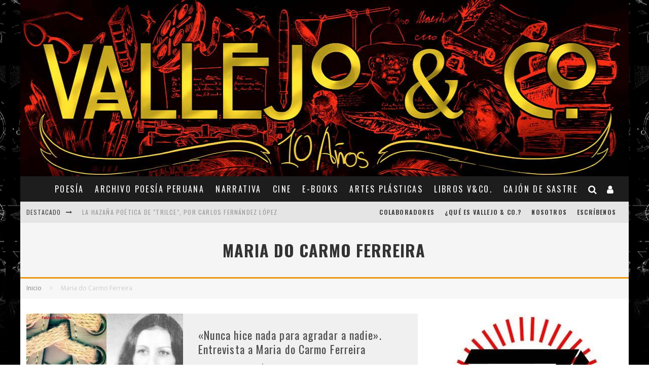

--- FILE ---
content_type: text/html; charset=UTF-8
request_url: https://www.vallejoandcompany.com/tag/maria-do-carmo-ferreira/
body_size: 205512
content:
<!DOCTYPE html>
<html lang="es">
<head>
	<meta charset="UTF-8">
			<meta name="viewport" content="width=device-width, height=device-height, initial-scale=1.0, minimum-scale=1.0">
	
	<link rel="profile" href="https://gmpg.org/xfn/11">
	<meta name='robots' content='index, follow, max-image-preview:large, max-snippet:-1, max-video-preview:-1' />
	<style>img:is([sizes="auto" i], [sizes^="auto," i]) { contain-intrinsic-size: 3000px 1500px }</style>
	
	<!-- This site is optimized with the Yoast SEO plugin v24.2 - https://yoast.com/wordpress/plugins/seo/ -->
	<title>Maria do Carmo Ferreira archivos - Vallejo &amp; Co. | Revista Cultural - POESÍA - FOTOGRAFÍA - NARRATIVA - CINE - MÚSICA - TEATRO - ARTES - PLÁSTICAS - CREACIÓN - CAJÓN DE SASTRE</title>
	<link rel="canonical" href="https://www.vallejoandcompany.com/tag/maria-do-carmo-ferreira/" />
	<meta property="og:locale" content="es_ES" />
	<meta property="og:type" content="article" />
	<meta property="og:title" content="Maria do Carmo Ferreira archivos - Vallejo &amp; Co. | Revista Cultural - POESÍA - FOTOGRAFÍA - NARRATIVA - CINE - MÚSICA - TEATRO - ARTES - PLÁSTICAS - CREACIÓN - CAJÓN DE SASTRE" />
	<meta property="og:url" content="https://www.vallejoandcompany.com/tag/maria-do-carmo-ferreira/" />
	<meta property="og:site_name" content="Vallejo &amp; Co. | Revista Cultural - POESÍA - FOTOGRAFÍA - NARRATIVA - CINE - MÚSICA - TEATRO - ARTES - PLÁSTICAS - CREACIÓN - CAJÓN DE SASTRE" />
	<meta name="twitter:card" content="summary_large_image" />
	<script type="application/ld+json" class="yoast-schema-graph">{"@context":"https://schema.org","@graph":[{"@type":"CollectionPage","@id":"https://www.vallejoandcompany.com/tag/maria-do-carmo-ferreira/","url":"https://www.vallejoandcompany.com/tag/maria-do-carmo-ferreira/","name":"Maria do Carmo Ferreira archivos - Vallejo &amp; Co. | Revista Cultural - POESÍA - FOTOGRAFÍA - NARRATIVA - CINE - MÚSICA - TEATRO - ARTES - PLÁSTICAS - CREACIÓN - CAJÓN DE SASTRE","isPartOf":{"@id":"https://www.vallejoandcompany.com/#website"},"primaryImageOfPage":{"@id":"https://www.vallejoandcompany.com/tag/maria-do-carmo-ferreira/#primaryimage"},"image":{"@id":"https://www.vallejoandcompany.com/tag/maria-do-carmo-ferreira/#primaryimage"},"thumbnailUrl":"https://www.vallejoandcompany.com/wp-content/uploads/2024/06/dezconversasmariadocarmo.jpg","breadcrumb":{"@id":"https://www.vallejoandcompany.com/tag/maria-do-carmo-ferreira/#breadcrumb"},"inLanguage":"es"},{"@type":"ImageObject","inLanguage":"es","@id":"https://www.vallejoandcompany.com/tag/maria-do-carmo-ferreira/#primaryimage","url":"https://www.vallejoandcompany.com/wp-content/uploads/2024/06/dezconversasmariadocarmo.jpg","contentUrl":"https://www.vallejoandcompany.com/wp-content/uploads/2024/06/dezconversasmariadocarmo.jpg","width":750,"height":400},{"@type":"BreadcrumbList","@id":"https://www.vallejoandcompany.com/tag/maria-do-carmo-ferreira/#breadcrumb","itemListElement":[{"@type":"ListItem","position":1,"name":"Portada","item":"https://www.vallejoandcompany.com/"},{"@type":"ListItem","position":2,"name":"Maria do Carmo Ferreira"}]},{"@type":"WebSite","@id":"https://www.vallejoandcompany.com/#website","url":"https://www.vallejoandcompany.com/","name":"Vallejo &amp; Co. | Revista Cultural - POESÍA - FOTOGRAFÍA - NARRATIVA - CINE - MÚSICA - TEATRO - ARTES - PLÁSTICAS - CREACIÓN - CAJÓN DE SASTRE","description":"","potentialAction":[{"@type":"SearchAction","target":{"@type":"EntryPoint","urlTemplate":"https://www.vallejoandcompany.com/?s={search_term_string}"},"query-input":{"@type":"PropertyValueSpecification","valueRequired":true,"valueName":"search_term_string"}}],"inLanguage":"es"}]}</script>
	<!-- / Yoast SEO plugin. -->


<link rel='dns-prefetch' href='//fonts.googleapis.com' />
<link rel="alternate" type="application/rss+xml" title="Vallejo &amp; Co. | Revista Cultural - POESÍA - FOTOGRAFÍA - NARRATIVA - CINE - MÚSICA - TEATRO - ARTES - PLÁSTICAS - CREACIÓN - CAJÓN DE SASTRE &raquo; Feed" href="https://www.vallejoandcompany.com/feed/" />
<link rel="alternate" type="application/rss+xml" title="Vallejo &amp; Co. | Revista Cultural - POESÍA - FOTOGRAFÍA - NARRATIVA - CINE - MÚSICA - TEATRO - ARTES - PLÁSTICAS - CREACIÓN - CAJÓN DE SASTRE &raquo; Feed de los comentarios" href="https://www.vallejoandcompany.com/comments/feed/" />
<link rel="alternate" type="application/rss+xml" title="Vallejo &amp; Co. | Revista Cultural - POESÍA - FOTOGRAFÍA - NARRATIVA - CINE - MÚSICA - TEATRO - ARTES - PLÁSTICAS - CREACIÓN - CAJÓN DE SASTRE &raquo; Etiqueta Maria do Carmo Ferreira del feed" href="https://www.vallejoandcompany.com/tag/maria-do-carmo-ferreira/feed/" />
<script type="text/javascript">
/* <![CDATA[ */
window._wpemojiSettings = {"baseUrl":"https:\/\/s.w.org\/images\/core\/emoji\/15.0.3\/72x72\/","ext":".png","svgUrl":"https:\/\/s.w.org\/images\/core\/emoji\/15.0.3\/svg\/","svgExt":".svg","source":{"concatemoji":"https:\/\/www.vallejoandcompany.com\/wp-includes\/js\/wp-emoji-release.min.js?ver=6.7.4"}};
/*! This file is auto-generated */
!function(i,n){var o,s,e;function c(e){try{var t={supportTests:e,timestamp:(new Date).valueOf()};sessionStorage.setItem(o,JSON.stringify(t))}catch(e){}}function p(e,t,n){e.clearRect(0,0,e.canvas.width,e.canvas.height),e.fillText(t,0,0);var t=new Uint32Array(e.getImageData(0,0,e.canvas.width,e.canvas.height).data),r=(e.clearRect(0,0,e.canvas.width,e.canvas.height),e.fillText(n,0,0),new Uint32Array(e.getImageData(0,0,e.canvas.width,e.canvas.height).data));return t.every(function(e,t){return e===r[t]})}function u(e,t,n){switch(t){case"flag":return n(e,"\ud83c\udff3\ufe0f\u200d\u26a7\ufe0f","\ud83c\udff3\ufe0f\u200b\u26a7\ufe0f")?!1:!n(e,"\ud83c\uddfa\ud83c\uddf3","\ud83c\uddfa\u200b\ud83c\uddf3")&&!n(e,"\ud83c\udff4\udb40\udc67\udb40\udc62\udb40\udc65\udb40\udc6e\udb40\udc67\udb40\udc7f","\ud83c\udff4\u200b\udb40\udc67\u200b\udb40\udc62\u200b\udb40\udc65\u200b\udb40\udc6e\u200b\udb40\udc67\u200b\udb40\udc7f");case"emoji":return!n(e,"\ud83d\udc26\u200d\u2b1b","\ud83d\udc26\u200b\u2b1b")}return!1}function f(e,t,n){var r="undefined"!=typeof WorkerGlobalScope&&self instanceof WorkerGlobalScope?new OffscreenCanvas(300,150):i.createElement("canvas"),a=r.getContext("2d",{willReadFrequently:!0}),o=(a.textBaseline="top",a.font="600 32px Arial",{});return e.forEach(function(e){o[e]=t(a,e,n)}),o}function t(e){var t=i.createElement("script");t.src=e,t.defer=!0,i.head.appendChild(t)}"undefined"!=typeof Promise&&(o="wpEmojiSettingsSupports",s=["flag","emoji"],n.supports={everything:!0,everythingExceptFlag:!0},e=new Promise(function(e){i.addEventListener("DOMContentLoaded",e,{once:!0})}),new Promise(function(t){var n=function(){try{var e=JSON.parse(sessionStorage.getItem(o));if("object"==typeof e&&"number"==typeof e.timestamp&&(new Date).valueOf()<e.timestamp+604800&&"object"==typeof e.supportTests)return e.supportTests}catch(e){}return null}();if(!n){if("undefined"!=typeof Worker&&"undefined"!=typeof OffscreenCanvas&&"undefined"!=typeof URL&&URL.createObjectURL&&"undefined"!=typeof Blob)try{var e="postMessage("+f.toString()+"("+[JSON.stringify(s),u.toString(),p.toString()].join(",")+"));",r=new Blob([e],{type:"text/javascript"}),a=new Worker(URL.createObjectURL(r),{name:"wpTestEmojiSupports"});return void(a.onmessage=function(e){c(n=e.data),a.terminate(),t(n)})}catch(e){}c(n=f(s,u,p))}t(n)}).then(function(e){for(var t in e)n.supports[t]=e[t],n.supports.everything=n.supports.everything&&n.supports[t],"flag"!==t&&(n.supports.everythingExceptFlag=n.supports.everythingExceptFlag&&n.supports[t]);n.supports.everythingExceptFlag=n.supports.everythingExceptFlag&&!n.supports.flag,n.DOMReady=!1,n.readyCallback=function(){n.DOMReady=!0}}).then(function(){return e}).then(function(){var e;n.supports.everything||(n.readyCallback(),(e=n.source||{}).concatemoji?t(e.concatemoji):e.wpemoji&&e.twemoji&&(t(e.twemoji),t(e.wpemoji)))}))}((window,document),window._wpemojiSettings);
/* ]]> */
</script>
<style id='wp-emoji-styles-inline-css' type='text/css'>

	img.wp-smiley, img.emoji {
		display: inline !important;
		border: none !important;
		box-shadow: none !important;
		height: 1em !important;
		width: 1em !important;
		margin: 0 0.07em !important;
		vertical-align: -0.1em !important;
		background: none !important;
		padding: 0 !important;
	}
</style>
<link rel='stylesheet' id='wp-block-library-css' href='https://www.vallejoandcompany.com/wp-includes/css/dist/block-library/style.min.css?ver=6.7.4' type='text/css' media='all' />
<style id='classic-theme-styles-inline-css' type='text/css'>
/*! This file is auto-generated */
.wp-block-button__link{color:#fff;background-color:#32373c;border-radius:9999px;box-shadow:none;text-decoration:none;padding:calc(.667em + 2px) calc(1.333em + 2px);font-size:1.125em}.wp-block-file__button{background:#32373c;color:#fff;text-decoration:none}
</style>
<style id='global-styles-inline-css' type='text/css'>
:root{--wp--preset--aspect-ratio--square: 1;--wp--preset--aspect-ratio--4-3: 4/3;--wp--preset--aspect-ratio--3-4: 3/4;--wp--preset--aspect-ratio--3-2: 3/2;--wp--preset--aspect-ratio--2-3: 2/3;--wp--preset--aspect-ratio--16-9: 16/9;--wp--preset--aspect-ratio--9-16: 9/16;--wp--preset--color--black: #000000;--wp--preset--color--cyan-bluish-gray: #abb8c3;--wp--preset--color--white: #ffffff;--wp--preset--color--pale-pink: #f78da7;--wp--preset--color--vivid-red: #cf2e2e;--wp--preset--color--luminous-vivid-orange: #ff6900;--wp--preset--color--luminous-vivid-amber: #fcb900;--wp--preset--color--light-green-cyan: #7bdcb5;--wp--preset--color--vivid-green-cyan: #00d084;--wp--preset--color--pale-cyan-blue: #8ed1fc;--wp--preset--color--vivid-cyan-blue: #0693e3;--wp--preset--color--vivid-purple: #9b51e0;--wp--preset--gradient--vivid-cyan-blue-to-vivid-purple: linear-gradient(135deg,rgba(6,147,227,1) 0%,rgb(155,81,224) 100%);--wp--preset--gradient--light-green-cyan-to-vivid-green-cyan: linear-gradient(135deg,rgb(122,220,180) 0%,rgb(0,208,130) 100%);--wp--preset--gradient--luminous-vivid-amber-to-luminous-vivid-orange: linear-gradient(135deg,rgba(252,185,0,1) 0%,rgba(255,105,0,1) 100%);--wp--preset--gradient--luminous-vivid-orange-to-vivid-red: linear-gradient(135deg,rgba(255,105,0,1) 0%,rgb(207,46,46) 100%);--wp--preset--gradient--very-light-gray-to-cyan-bluish-gray: linear-gradient(135deg,rgb(238,238,238) 0%,rgb(169,184,195) 100%);--wp--preset--gradient--cool-to-warm-spectrum: linear-gradient(135deg,rgb(74,234,220) 0%,rgb(151,120,209) 20%,rgb(207,42,186) 40%,rgb(238,44,130) 60%,rgb(251,105,98) 80%,rgb(254,248,76) 100%);--wp--preset--gradient--blush-light-purple: linear-gradient(135deg,rgb(255,206,236) 0%,rgb(152,150,240) 100%);--wp--preset--gradient--blush-bordeaux: linear-gradient(135deg,rgb(254,205,165) 0%,rgb(254,45,45) 50%,rgb(107,0,62) 100%);--wp--preset--gradient--luminous-dusk: linear-gradient(135deg,rgb(255,203,112) 0%,rgb(199,81,192) 50%,rgb(65,88,208) 100%);--wp--preset--gradient--pale-ocean: linear-gradient(135deg,rgb(255,245,203) 0%,rgb(182,227,212) 50%,rgb(51,167,181) 100%);--wp--preset--gradient--electric-grass: linear-gradient(135deg,rgb(202,248,128) 0%,rgb(113,206,126) 100%);--wp--preset--gradient--midnight: linear-gradient(135deg,rgb(2,3,129) 0%,rgb(40,116,252) 100%);--wp--preset--font-size--small: 13px;--wp--preset--font-size--medium: 20px;--wp--preset--font-size--large: 36px;--wp--preset--font-size--x-large: 42px;--wp--preset--spacing--20: 0.44rem;--wp--preset--spacing--30: 0.67rem;--wp--preset--spacing--40: 1rem;--wp--preset--spacing--50: 1.5rem;--wp--preset--spacing--60: 2.25rem;--wp--preset--spacing--70: 3.38rem;--wp--preset--spacing--80: 5.06rem;--wp--preset--shadow--natural: 6px 6px 9px rgba(0, 0, 0, 0.2);--wp--preset--shadow--deep: 12px 12px 50px rgba(0, 0, 0, 0.4);--wp--preset--shadow--sharp: 6px 6px 0px rgba(0, 0, 0, 0.2);--wp--preset--shadow--outlined: 6px 6px 0px -3px rgba(255, 255, 255, 1), 6px 6px rgba(0, 0, 0, 1);--wp--preset--shadow--crisp: 6px 6px 0px rgba(0, 0, 0, 1);}:where(.is-layout-flex){gap: 0.5em;}:where(.is-layout-grid){gap: 0.5em;}body .is-layout-flex{display: flex;}.is-layout-flex{flex-wrap: wrap;align-items: center;}.is-layout-flex > :is(*, div){margin: 0;}body .is-layout-grid{display: grid;}.is-layout-grid > :is(*, div){margin: 0;}:where(.wp-block-columns.is-layout-flex){gap: 2em;}:where(.wp-block-columns.is-layout-grid){gap: 2em;}:where(.wp-block-post-template.is-layout-flex){gap: 1.25em;}:where(.wp-block-post-template.is-layout-grid){gap: 1.25em;}.has-black-color{color: var(--wp--preset--color--black) !important;}.has-cyan-bluish-gray-color{color: var(--wp--preset--color--cyan-bluish-gray) !important;}.has-white-color{color: var(--wp--preset--color--white) !important;}.has-pale-pink-color{color: var(--wp--preset--color--pale-pink) !important;}.has-vivid-red-color{color: var(--wp--preset--color--vivid-red) !important;}.has-luminous-vivid-orange-color{color: var(--wp--preset--color--luminous-vivid-orange) !important;}.has-luminous-vivid-amber-color{color: var(--wp--preset--color--luminous-vivid-amber) !important;}.has-light-green-cyan-color{color: var(--wp--preset--color--light-green-cyan) !important;}.has-vivid-green-cyan-color{color: var(--wp--preset--color--vivid-green-cyan) !important;}.has-pale-cyan-blue-color{color: var(--wp--preset--color--pale-cyan-blue) !important;}.has-vivid-cyan-blue-color{color: var(--wp--preset--color--vivid-cyan-blue) !important;}.has-vivid-purple-color{color: var(--wp--preset--color--vivid-purple) !important;}.has-black-background-color{background-color: var(--wp--preset--color--black) !important;}.has-cyan-bluish-gray-background-color{background-color: var(--wp--preset--color--cyan-bluish-gray) !important;}.has-white-background-color{background-color: var(--wp--preset--color--white) !important;}.has-pale-pink-background-color{background-color: var(--wp--preset--color--pale-pink) !important;}.has-vivid-red-background-color{background-color: var(--wp--preset--color--vivid-red) !important;}.has-luminous-vivid-orange-background-color{background-color: var(--wp--preset--color--luminous-vivid-orange) !important;}.has-luminous-vivid-amber-background-color{background-color: var(--wp--preset--color--luminous-vivid-amber) !important;}.has-light-green-cyan-background-color{background-color: var(--wp--preset--color--light-green-cyan) !important;}.has-vivid-green-cyan-background-color{background-color: var(--wp--preset--color--vivid-green-cyan) !important;}.has-pale-cyan-blue-background-color{background-color: var(--wp--preset--color--pale-cyan-blue) !important;}.has-vivid-cyan-blue-background-color{background-color: var(--wp--preset--color--vivid-cyan-blue) !important;}.has-vivid-purple-background-color{background-color: var(--wp--preset--color--vivid-purple) !important;}.has-black-border-color{border-color: var(--wp--preset--color--black) !important;}.has-cyan-bluish-gray-border-color{border-color: var(--wp--preset--color--cyan-bluish-gray) !important;}.has-white-border-color{border-color: var(--wp--preset--color--white) !important;}.has-pale-pink-border-color{border-color: var(--wp--preset--color--pale-pink) !important;}.has-vivid-red-border-color{border-color: var(--wp--preset--color--vivid-red) !important;}.has-luminous-vivid-orange-border-color{border-color: var(--wp--preset--color--luminous-vivid-orange) !important;}.has-luminous-vivid-amber-border-color{border-color: var(--wp--preset--color--luminous-vivid-amber) !important;}.has-light-green-cyan-border-color{border-color: var(--wp--preset--color--light-green-cyan) !important;}.has-vivid-green-cyan-border-color{border-color: var(--wp--preset--color--vivid-green-cyan) !important;}.has-pale-cyan-blue-border-color{border-color: var(--wp--preset--color--pale-cyan-blue) !important;}.has-vivid-cyan-blue-border-color{border-color: var(--wp--preset--color--vivid-cyan-blue) !important;}.has-vivid-purple-border-color{border-color: var(--wp--preset--color--vivid-purple) !important;}.has-vivid-cyan-blue-to-vivid-purple-gradient-background{background: var(--wp--preset--gradient--vivid-cyan-blue-to-vivid-purple) !important;}.has-light-green-cyan-to-vivid-green-cyan-gradient-background{background: var(--wp--preset--gradient--light-green-cyan-to-vivid-green-cyan) !important;}.has-luminous-vivid-amber-to-luminous-vivid-orange-gradient-background{background: var(--wp--preset--gradient--luminous-vivid-amber-to-luminous-vivid-orange) !important;}.has-luminous-vivid-orange-to-vivid-red-gradient-background{background: var(--wp--preset--gradient--luminous-vivid-orange-to-vivid-red) !important;}.has-very-light-gray-to-cyan-bluish-gray-gradient-background{background: var(--wp--preset--gradient--very-light-gray-to-cyan-bluish-gray) !important;}.has-cool-to-warm-spectrum-gradient-background{background: var(--wp--preset--gradient--cool-to-warm-spectrum) !important;}.has-blush-light-purple-gradient-background{background: var(--wp--preset--gradient--blush-light-purple) !important;}.has-blush-bordeaux-gradient-background{background: var(--wp--preset--gradient--blush-bordeaux) !important;}.has-luminous-dusk-gradient-background{background: var(--wp--preset--gradient--luminous-dusk) !important;}.has-pale-ocean-gradient-background{background: var(--wp--preset--gradient--pale-ocean) !important;}.has-electric-grass-gradient-background{background: var(--wp--preset--gradient--electric-grass) !important;}.has-midnight-gradient-background{background: var(--wp--preset--gradient--midnight) !important;}.has-small-font-size{font-size: var(--wp--preset--font-size--small) !important;}.has-medium-font-size{font-size: var(--wp--preset--font-size--medium) !important;}.has-large-font-size{font-size: var(--wp--preset--font-size--large) !important;}.has-x-large-font-size{font-size: var(--wp--preset--font-size--x-large) !important;}
:where(.wp-block-post-template.is-layout-flex){gap: 1.25em;}:where(.wp-block-post-template.is-layout-grid){gap: 1.25em;}
:where(.wp-block-columns.is-layout-flex){gap: 2em;}:where(.wp-block-columns.is-layout-grid){gap: 2em;}
:root :where(.wp-block-pullquote){font-size: 1.5em;line-height: 1.6;}
</style>
<link rel='stylesheet' id='lets-review-api-css' href='https://www.vallejoandcompany.com/wp-content/plugins/lets-review/assets/css/style-api.min.css?ver=3.3.6' type='text/css' media='all' />
<link rel='stylesheet' id='valenti-fonts-css' href='https://fonts.googleapis.com/css?family=Oswald%3A400%2C700%7COpen+Sans%3A400%2C700&#038;subset=greek%2Cgreek-ext&#038;display=swap' type='text/css' media='all' />
<!--[if IE]>
<link rel='stylesheet' id='valenti-ie9-css' href='https://www.vallejoandcompany.com/wp-content/themes/valenti/assets/css/ie.css?ver=5.6.3.9' type='text/css' media='all' />
<![endif]-->
<link rel='stylesheet' id='swipebox-css' href='https://www.vallejoandcompany.com/wp-content/themes/valenti/assets/css/swipebox.min.css?ver=1.4.4.1' type='text/css' media='all' />
<link rel='stylesheet' id='valenti-style-css' href='https://www.vallejoandcompany.com/wp-content/themes/valenti/assets/css/style.min.css?ver=5.6.3.9' type='text/css' media='all' />
<style id='valenti-style-inline-css' type='text/css'>
body{ color:#808080}.entry-content h1, .entry-content h2, .entry-content h3, .entry-content h4, .entry-content h5, .entry-content h6{ color:#333333}.link-color-wrap a, .block-wrap-code .block a{ color:#3aa0ff}.link-color-wrap a:hover, .block-wrap-code .block a:hover{ color:#1a75ca}body{font-family:'Open Sans',sans-serif;font-size:14px;font-weight:400;line-height:1.666;text-transform:none;}.excerpt{font-family:'Open Sans',sans-serif;font-size:14px;font-weight:400;line-height:1.666;text-transform:none;}.preview-thumbnail .title, .preview-review .title{font-family:'Oswald',sans-serif;font-size:14px;font-weight:700;line-height:1.3;text-transform:none;}.byline{font-family:'Oswald',sans-serif;font-size:11px;font-weight:400;letter-spacing:0.1em;line-height:1.3;text-transform:none;}.hero-meta .byline{font-family:'Oswald',sans-serif;font-size:11px;font-weight:400;letter-spacing:0.05em;line-height:1.3;text-transform:none;}.tipi-button{font-family:'Oswald',sans-serif;font-size:14px;font-weight:700;letter-spacing:0.1em;text-transform:uppercase;}.secondary-menu-wrap, .secondary-menu-wrap .sub-menu a:not(.tipi-button){font-family:'Oswald',sans-serif;font-size:14px;font-weight:700;letter-spacing:0.1em;line-height:1;text-transform:uppercase;}.footer-menu{font-family:'Oswald',sans-serif;font-size:12px;font-weight:400;line-height:1;text-transform:none;}.site-footer .textwidget{font-family:'Open Sans',sans-serif;font-size:14px;font-weight:400;line-height:1.666;text-transform:none;}.copyright{font-family:'Open Sans',sans-serif;font-size:12px;font-weight:400;line-height:1;text-transform:none;}.preview-slider.title-s .title{font-family:'Oswald',sans-serif;font-size:14px;font-weight:700;letter-spacing:0.04em;line-height:1.4;text-transform:uppercase;}.preview-slider.title-m .title{font-family:'Oswald',sans-serif;font-size:14px;font-weight:700;letter-spacing:0.04em;line-height:1.4;text-transform:uppercase;}.preview-slider.title-l .title{font-family:'Oswald',sans-serif;font-size:14px;font-weight:700;letter-spacing:0.04em;line-height:1.4;text-transform:uppercase;}.preview-slider.title-xl .title{font-family:'Oswald',sans-serif;font-size:14px;font-weight:700;letter-spacing:0.04em;line-height:1.4;text-transform:uppercase;}.preview-grid.title-xs .title{font-family:'Oswald',sans-serif;font-size:14px;font-weight:700;letter-spacing:0.04em;line-height:1.4;text-transform:uppercase;}.preview-grid.title-s .title{font-family:'Oswald',sans-serif;font-size:14px;font-weight:700;letter-spacing:0.04em;line-height:1.4;text-transform:uppercase;}.preview-grid.title-m .title{font-family:'Oswald',sans-serif;font-size:14px;font-weight:700;letter-spacing:0.04em;line-height:1.4;text-transform:uppercase;}.preview-grid.title-l .title{font-family:'Oswald',sans-serif;font-size:14px;font-weight:700;letter-spacing:0.04em;line-height:1.4;text-transform:uppercase;}.preview-classic .title{font-family:'Oswald',sans-serif;font-size:14px;font-weight:400;letter-spacing:0.05em;line-height:1.3;text-transform:none;}.preview-2 .title{font-family:'Oswald',sans-serif;font-size:14px;font-weight:400;letter-spacing:0.05em;line-height:1.3;text-transform:none;}.entry-content blockquote, .entry-content blockquote p{font-family:'Oswald',sans-serif;font-size:18px;font-weight:400;line-height:1.5;text-transform:none;}.hero-wrap .caption, .gallery-block__wrap .caption, figcaption{font-family:'Open Sans',sans-serif;font-size:10px;font-weight:400;line-height:1.2;text-transform:none;}.main-navigation .horizontal-menu > li > a{font-family:'Oswald',sans-serif;font-size:14px;font-weight:400;letter-spacing:0.15em;line-height:1;text-transform:uppercase;}.sub-menu a:not(.tipi-button){font-family:'Oswald',sans-serif;font-size:14px;font-weight:400;letter-spacing:0.13em;line-height:1.6;text-transform:uppercase;}.hero-meta.tipi-s-typo .title{font-family:'Oswald',sans-serif;font-size:18px;font-weight:700;line-height:1.3;text-transform:none;}.hero-meta.tipi-m-typo .title{font-family:'Oswald',sans-serif;font-size:18px;font-weight:700;line-height:1.3;text-transform:uppercase;}.hero-meta.tipi-l-typo .title{font-family:'Oswald',sans-serif;font-size:18px;font-weight:700;line-height:1.3;text-transform:uppercase;}.entry-content h2{font-family:'Oswald',sans-serif;font-size:18px;font-weight:700;letter-spacing:0.1em;line-height:1.3;text-transform:uppercase;}.entry-content h3{font-family:'Oswald',sans-serif;font-size:14px;font-weight:700;letter-spacing:0.1em;line-height:1.3;text-transform:uppercase;}.entry-content h4{font-family:'Oswald',sans-serif;font-size:14px;font-weight:700;letter-spacing:0.1em;line-height:1.3;text-transform:uppercase;}.entry-content h5{font-family:'Oswald',sans-serif;font-size:14px;font-weight:700;letter-spacing:0.1em;line-height:1.3;text-transform:uppercase;}.widget-title{font-family:'Oswald',sans-serif;font-size:14px;font-weight:700;letter-spacing:0.1em;line-height:1.3;text-transform:uppercase;}.block-title-wrap .title{font-family:'Oswald',sans-serif;font-size:16px;font-weight:700;letter-spacing:0.16em;line-height:1.8;text-transform:uppercase;}.block-subtitle{font-family:'Open Sans',sans-serif;font-size:15px;font-weight:700;letter-spacing:0.1em;line-height:1.3;text-transform:none;}.preview-classic { padding-bottom: 30px; }.block-wrap-classic .block ~ .block { padding-top: 30px; }.preview-thumbnail { padding-bottom: 20px; }.valenti-widget .preview-thumbnail { padding-bottom: 15px; }.block-title-inner{ border-bottom:3px solid #161616;}.site-footer > .bg-area{ border-top:20px solid #333333;}.footer-widget-wrap{ border-right:1px solid #333333;}.split-1:not(.preview-thumbnail) .mask {
		-webkit-flex: 0 0 40%;
		-ms-flex: 0 0 40%;
		flex: 0 0 40%;
		width: 40%;
	}.footer-lower {
		padding-top: 30px;
		padding-bottom: 30px;
	}.footer-widget-wrap {
		padding-top: 45px;
		padding-bottom: 45px;
	}.main-menu > li > a {
		padding-top: 17px;
		padding-bottom: 17px;
	}.main-navigation .main-nav-wrap > .menu-icons a{padding-left:10px;}.main-navigation .main-nav-wrap > .menu-icons a{padding-right:10px;}.main-navigation .main-nav-wrap > .menu-icons {margin-right:-10px;}.main-navigation .main-nav-wrap .menu-icons > li > a {font-size:18px;}.secondary-menu-wrap .menu-icons a{padding-left:10px;}.secondary-menu-wrap .menu-icons a{padding-right:10px;}.secondary-menu-wrap .menu-icons {margin-right:-10px;}.secondary-menu-wrap .menu-icons > li > a {font-size:16px;}.accent--color, .bbp-submit-wrapper button, .bbp-submit-wrapper button:visited, .buddypress .cb-cat-header .title a, .woocommerce .star-rating:before, .woocommerce-page .star-rating:before, .woocommerce .star-rating span, .woocommerce-page .star-rating span, .woocommerce .stars a {
		color:#eb9812;
	}.bbp-submit-wrapper button, #buddypress button:hover, #buddypress a.button:hover, #buddypress a.button:focus, #buddypress input[type=submit]:hover, #buddypress input[type=button]:hover, #buddypress input[type=reset]:hover, #buddypress ul.button-nav li a:hover, #buddypress ul.button-nav li.current a, #buddypress div.generic-button a:hover, #buddypress .comment-reply-link:hover, #buddypress .activity-list li.load-more:hover, #buddypress #groups-list .generic-button a:hover {
		border-color: #eb9812;
	}.sidebar-widget .widget-title, .cb-cat-header, .site-footer .footer-widget-area .widget-title span, #wp-calendar caption, #buddypress #members-list .cb-member-list-box .item .item-title, #buddypress div.item-list-tabs ul li.selected, #buddypress div.item-list-tabs ul li.current, #buddypress .item-list-tabs ul li:hover, .woocommerce div.product .woocommerce-tabs ul.tabs li.active,
	.author-page-box {
		border-bottom-color: #eb9812 ;
	}.cb-highlight, #buddypress button:hover, #buddypress a.button:hover, #buddypress a.button:focus, #buddypress input[type=submit]:hover, #buddypress input[type=button]:hover, #buddypress input[type=reset]:hover, #buddypress ul.button-nav li a:hover, #buddypress ul.button-nav li.current a, #buddypress div.generic-button a:hover, #buddypress .comment-reply-link:hover, #buddypress .activity-list li.load-more:hover, #buddypress #groups-list .generic-button a:hover {
		background-color: #eb9812;
	}.font-b { font-family: 'Open Sans',sans-serif; }h1, h2, h3, h4, h5, h6, .font-h, #bbp-user-navigation, .product_meta, .price, .woocommerce-review-link, .cart_item, .cart-collaterals .cart_totals th { font-family: 'Oswald',sans-serif }.site-mob-header:not(.site-mob-header-11) .header-padding .logo-main-wrap, .site-mob-header:not(.site-mob-header-11) .header-padding .icons-wrap a, .site-mob-header-11 .header-padding {
		padding-top: 15px;
		padding-bottom: 15px;
	}.site-header .header-padding {
		padding-top: 10px;
		padding-bottom: 10px;
	}.site-footer .bg-area{background-color: #1c1d1e;}.site-footer .background{background-position: center center;}.site-footer,.site-footer a{color: #e5e5e5;}.footer-widget-area{background-color: #272727;}.footer-widget-area{background-position: center center;}.footer-widget-area,.footer-widget-area a{color: #e5e5e5;}.grid-spacing { border-top-width: 3px; }.preview-slider.tile-overlay--1:after, .preview-slider.tile-overlay--2 .meta:after { opacity: 0.25; }.preview-grid.tile-overlay--1:after, .preview-grid.tile-overlay--2 .meta:after { opacity: 0.2; }.main-navigation-border { border-bottom-color: #161616; }@media only screen and (min-width: 481px) {.slider-spacing { margin-right: 3px;}.block-wrap-slider .slider { padding-top: 3px;}.grid-spacing { border-right-width: 3px; }.block-wrap-grid:not(.block-wrap-81) .block { width: calc( 100% + 3px ); }}@media only screen and (min-width: 768px) {.grid-spacing { border-right-width: 3px; }.block-wrap-55 .slide { margin-right: 3px!important; }.block-wrap-grid:not(.block-wrap-81) .block { width: calc( 100% + 3px ); }.preview-slider.tile-overlay--1:hover:after, .preview-slider.tile-overlay--2.tile-overlay--gradient:hover:after, .preview-slider.tile-overlay--2:hover .meta:after { opacity: 0.75 ; }.preview-grid.tile-overlay--1:hover:after, .preview-grid.tile-overlay--2.tile-overlay--gradient:hover:after, .preview-grid.tile-overlay--2:hover .meta:after { opacity: 0.3 ; }}@media only screen and (min-width: 1020px) {body{font-size:16px;}.hero-meta .byline{font-size:14px;}.tipi-button{font-size:12px;}.secondary-menu-wrap, .secondary-menu-wrap .sub-menu a:not(.tipi-button){font-size:12px;}.site-footer .textwidget{font-size:16px;}.preview-slider.title-s .title{font-size:16px;}.preview-slider.title-m .title{font-size:20px;}.preview-slider.title-l .title{font-size:30px;}.preview-slider.title-xl .title{font-size:40px;}.preview-grid.title-xs .title{font-size:16px;}.preview-grid.title-s .title{font-size:20px;}.preview-grid.title-m .title{font-size:32px;}.preview-grid.title-l .title{font-size:38px;}.preview-classic .title{font-size:22px;}.preview-2 .title{font-size:26px;}.entry-content blockquote, .entry-content blockquote p{font-size:26px;}.main-navigation .horizontal-menu > li > a{font-size:16px;}.hero-meta.tipi-s-typo .title{font-size:28px;}.hero-meta.tipi-m-typo .title{font-size:40px;}.hero-meta.tipi-l-typo .title{font-size:50px;}.entry-content h2{font-size:30px;}.entry-content h3{font-size:24px;}.entry-content h4{font-size:20px;}.entry-content h5{font-size:18px;}.widget-title{font-size:20px;}.block-title-wrap .title{font-size:22px;}}@media only screen and (min-width: 1200px) {.site {background-position:center center;background-image: url(https://www.vallejoandcompany.com/wp-content/uploads/2023/03/fondo2023.jpg );background-repeat:repeat;}}#cb-logo-box {
    padding: 0px 0px 0px 0px;
}
#cb-footer .cb-footer-lower .cb-copyright {
    width: 100%;
    text-align: center;
    padding-bottom: 40px;
}
.cb-module-fw {
    width: 1200px;
}
.cb-grid-block {
    margin: 3px 0 0px 0;
}
.cb-hp-section .cb-slider-block {
    margin-bottom: 3px;
}
.cb-module-block {
    margin-bottom: 3px;
}
body {
    font-size: 14px;
    line-height: 1.5;
    color: black;
}
#cb-previous-next-links #cb-previous-link a, #cb-previous-next-links #cb-next-link a, #cb-previous-next-links .cb-empty a {
    color: #000;
    letter-spacing: 1px;
    margin-top: 5px;
    display: block;
}
a, a:visited {
    color: blue;
    text-decoration: none;
}
.cb-module-a.cb-module-fw .no-2 {
    margin: 0 0 0 30px;
}
.cb-module-a.cb-module-fw .cb-article {
    width: 380px;
}
.cb-hp-section {
    background: #e51c23;
}
.side-spacing {
    padding-left: 12px;
    padding-right: 15px;
}
.site-header .header-padding {
    padding-top: 0px;
    padding-bottom: 0px;
}
.main-menu-wrap > ul > li > a {
    padding-left: 11px;
    padding-right: 11px;
}
.logo-main img {
    display: inline-block;
    width: 1212px;
    height: 344px;
    margin-left: -12px;
}
.cb-hp-section {
    background: #000;
}
.sidebar-widget a {
    color: #4d4d4d;
}
a, a:visited {
    color: blue5;
    text-decoration: none;
}
.byline a {
    color: inherit;
}
.site-skin-2 a, .footer-widgets-skin-2 a {
    color: #fff;
}
h1 a, h2 a, h3 a, h4 a, h5 a, h6 a, .byline a {
    color: inherit;
}
.wp-block-button__link {
    color: #fff;
    background-color: #eb9812;
    border-radius: 9999px;
    box-shadow: none;
    cursor: pointer;
    display: inline-block;
    font-size: 1.125em;
    padding: 10px 10px 10px 10px;
    text-align: center;
    text-decoration: none;
    overflow-wrap: break-word;
    box-sizing: border-box;
    margin-top: 13px;
}
.block-css-43893 > .block-inner-style {
    margin-top: 0px;
    margin-bottom: 0px;
        margin-left: -12px;
    margin-right: -15px;
}
.block-css-62008 > .block-inner-style {
    margin-top: 0px;
    margin-bottom: 0px;
        margin-left: -12px;
    margin-right: -15px;
}
.block-css-64314 > .block-inner-style {
    margin-top: 0px;
    margin-bottom: 0px;
    margin-left: -12px;
    margin-right: -15px;
}
.block-css-79325 > .block-inner-style {
    margin-top: 0px;
    margin-bottom: 0px;
    margin-left: -12px;
    margin-right: -15px;
}
.builder-container > section:first-child .block-wrap:first-child:not(.block-wrap-grid) {
    margin-top: 0px;
}
a, a:visited {
  color: #a8a8a8;
  text-decoration: none;
}
</style>
<link rel='stylesheet' id='login-with-ajax-css' href='https://www.vallejoandcompany.com/wp-content/themes/valenti/plugins/login-with-ajax/widget.css?ver=4.3' type='text/css' media='all' />
<script type="text/javascript" src="https://www.vallejoandcompany.com/wp-includes/js/jquery/jquery.min.js?ver=3.7.1" id="jquery-core-js"></script>
<script type="text/javascript" src="https://www.vallejoandcompany.com/wp-includes/js/jquery/jquery-migrate.min.js?ver=3.4.1" id="jquery-migrate-js"></script>
<script type="text/javascript" id="login-with-ajax-js-extra">
/* <![CDATA[ */
var LWA = {"ajaxurl":"https:\/\/www.vallejoandcompany.com\/wp-admin\/admin-ajax.php","off":""};
/* ]]> */
</script>
<script type="text/javascript" src="https://www.vallejoandcompany.com/wp-content/themes/valenti/plugins/login-with-ajax/login-with-ajax.js?ver=4.3" id="login-with-ajax-js"></script>
<script type="text/javascript" src="https://www.vallejoandcompany.com/wp-content/plugins/login-with-ajax/ajaxify/ajaxify.min.js?ver=4.3" id="login-with-ajax-ajaxify-js"></script>
<link rel="https://api.w.org/" href="https://www.vallejoandcompany.com/wp-json/" /><link rel="alternate" title="JSON" type="application/json" href="https://www.vallejoandcompany.com/wp-json/wp/v2/tags/9784" /><link rel="EditURI" type="application/rsd+xml" title="RSD" href="https://www.vallejoandcompany.com/xmlrpc.php?rsd" />
<meta name="generator" content="WordPress 6.7.4" />
<link rel="preload" type="font/woff2" as="font" href="https://www.vallejoandcompany.com/wp-content/themes/valenti/assets/css/valenti/valenti.woff2?o9cfvj" crossorigin><link rel="dns-prefetch" href="//fonts.googleapis.com"><link rel="preconnect" href="https://fonts.gstatic.com/" crossorigin><!-- All in one Favicon 4.8 --><link rel="icon" href="https://www.vallejoandcompany.com/wp-content/uploads/2020/11/122727743_2751907915055376_8417442294930479870_n.jpg" type="image/png"/>
	<div id="fb-root"></div>
<script async defer crossorigin="anonymous" src="https://connect.facebook.net/es_LA/sdk.js#xfbml=1&version=v12.0&appId=1548272748757439&autoLogAppEvents=1" nonce="0KMswKcn"></script>
</head>
<body data-rsssl=1 class="archive tag tag-maria-do-carmo-ferreira tag-9784 body-mob-header-1 site-mob-menu-a-4 site-mob-menu-1 mob-fi-tall header--style-1 with--bg mm-ani-3 modal-skin-2">
			<div id="cb-outer-container" class="site">
		<header id="mobhead" class="site-header-block site-mob-header tipi-l-0 site-mob-header-1 sticky-menu-1 sticky-top site-skin-2 site-img-1">
<div class="bg-area header-padding tipi-row side-spacing tipi-vertical-c">
	<ul class="menu-left icons-wrap tipi-vertical-c">
		<li class="valenti-icon vertical-c"><a href="#" class="mob-tr-open" data-target="slide-menu"><i class="valenti-i-menu" aria-hidden="true"></i></a></li>
	</ul>
	<div class="logo-main-wrap logo-mob-wrap">
		
	</div>
	<ul class="menu-right icons-wrap tipi-vertical-c">
		
		
	</ul>
	<div class="background"></div>
</div>
</header><!-- .site-mob-header --><div id="mob-line" class="tipi-m-0"></div>		<div id="cb-container" class="site-inner container clearfix">
		<header id="masthead" class="site-header-block site-header clearfix site-header-1 header-skin-1 site-img-1 mm-skin-2 main-menu-skin-1 main-menu-width-3 main-menu-bar-color-2 wrap logo-only-when-stuck main-menu-c">

<div class="bg-area">
	
		<div class="logo-main-wrap header-padding tipi-vertical-c logo-main-wrap-l side-spacing">
			<div class="logo logo-main"><a href="https://www.vallejoandcompany.com" data-pin-nopin="true"><img src="https://www.vallejoandcompany.com/wp-content/uploads/2023/03/logovallejo10ans2.jpg" width="1212" height="348"></a></div>
			
		</div>
	
	<div class="background"></div>
</div>
</header><!-- .site-header --><div id="header-line"></div><nav id="cb-nav-bar" class="main-navigation cb-nav-bar-wrap nav-bar tipi-m-0-down clearfix mm-ani-3 mm-skin-2 main-menu-bar-color-1 wrap sticky-top sticky-menu sticky-menu-1 logo-only-when-stuck main-menu-c">	<div class="site-skin-2 menu-bg-area">
		<div id="main-menu-wrap" class="main-menu-wrap cb-nav-bar-wrap clearfix font-h main-nav-wrap vertical-c  wrap">
			<div class="logo-menu-wrap logo-menu-wrap-placeholder"></div>			<ul id="menu-main-menu" class="main-menu nav cb-main main-nav main-nav clearfix tipi-flex horizontal-menu">
				<li id="menu-item-1113" class="menu-item menu-item-type-taxonomy menu-item-object-category dropper drop-it mm-color mm-art mm-wrap-31 mm-wrap mm-sb-left menu-item-1113"><a href="https://www.vallejoandcompany.com/category/poesia/" data-ppp="7" data-tid="293"  data-term="category">POESÍA</a><div class="menu mm-31 tipi-row" data-mm="31"><div class="menu-wrap menu-wrap-more-10 tipi-flex"><div id="block-wrap-1113" class="block-wrap block-wrap-22 block-to-see block-wrap-classic clearfix ppl-m-2 ppl-s-2 block-css-1113 side-spacing--boxed " data-id="1113"><div class="block-inner-style"><div class="block-inner-box contents"><div class="block-title-wrap cb-module-header block-title-2 block-title-border-2"><div class="block-title-inner"><div class="block-title"><h2 class="title" style="border-bottom-color:#eb9812;">POESÍA</h2></div><p class="block-subtitle"></p></div></div><div class="block">
		<article class="preview-thumbnail split ani-base split-1 split-design-1 tipi-xs-12 preview-22 post-35608 post type-post status-publish format-standard has-post-thumbnail hentry category-destacados category-poesia tag-musica-imprecisa-2025 tag-nestor-mux tag-poesia-argentina tag-poesia-en-espanol">
			<div class="preview-mini-wrap clearfix tipi-flex">
				<div class="cb-mask mask" style="background:#eb9812">
			<a href="https://www.vallejoandcompany.com/2026/01/09/5-poemas-de-musica-imprecisa-2025-de-nestor-mux/" class="mask-img">
				<img width="150" height="150" src="https://www.vallejoandcompany.com/wp-content/uploads/2025/11/muxicamux-150x150.jpg" class="attachment-thumbnail size-thumbnail wp-post-image" alt="" decoding="async" srcset="https://www.vallejoandcompany.com/wp-content/uploads/2025/11/muxicamux-150x150.jpg 150w, https://www.vallejoandcompany.com/wp-content/uploads/2025/11/muxicamux-125x125.jpg 125w" sizes="(max-width: 150px) 100vw, 150px" />
			</a>
		</div>
			
				<div class="cb-meta cb-article-meta meta">
					<div class="title-wrap"><h2 class="title"><a href="https://www.vallejoandcompany.com/2026/01/09/5-poemas-de-musica-imprecisa-2025-de-nestor-mux/">5 poemas de «Música imprecisa» (2025), de Néstor Mux</a></h2></div><div class="cb-byline byline byline-3 byline-cats-design-1"><div class="byline-part cats"><i class="valenti-i-folder" aria-hidden="true"></i> <a href="https://www.vallejoandcompany.com/category/poesia/" class="cat">POESÍA</a></div><span class="byline-part cb-date date"><i class="valenti-i-clock" aria-hidden="true"></i> <time class="entry-date published dateCreated flipboard-date" datetime="2026-01-09T07:41:40-05:00">9 de enero de 2026</time></span></div>
				</div>
				
			</div>
		</article>
		
		<article class="preview-thumbnail split ani-base split-1 split-design-1 tipi-xs-12 preview-22 post-35504 post type-post status-publish format-standard has-post-thumbnail hentry category-destacados category-poesia tag-hoy-no-hay-tiempo-para-la-eternidad-2024 tag-maria-mascheroni tag-poesia-argentina tag-poesia-en-espanol">
			<div class="preview-mini-wrap clearfix tipi-flex">
				<div class="cb-mask mask" style="background:#eb9812">
			<a href="https://www.vallejoandcompany.com/2026/01/01/fragmentos-de-hoy-no-hay-tiempo-para-la-eternidad-2024-de-maria-mascheroni/" class="mask-img">
				<img width="150" height="150" src="https://www.vallejoandcompany.com/wp-content/uploads/2025/10/mashernieterniad-150x150.jpg" class="attachment-thumbnail size-thumbnail wp-post-image" alt="" decoding="async" srcset="https://www.vallejoandcompany.com/wp-content/uploads/2025/10/mashernieterniad-150x150.jpg 150w, https://www.vallejoandcompany.com/wp-content/uploads/2025/10/mashernieterniad-125x125.jpg 125w" sizes="(max-width: 150px) 100vw, 150px" />
			</a>
		</div>
			
				<div class="cb-meta cb-article-meta meta">
					<div class="title-wrap"><h2 class="title"><a href="https://www.vallejoandcompany.com/2026/01/01/fragmentos-de-hoy-no-hay-tiempo-para-la-eternidad-2024-de-maria-mascheroni/">Fragmentos de «Hoy no hay tiempo para la eternidad (2024), de María Mascheroni</a></h2></div><div class="cb-byline byline byline-3 byline-cats-design-1"><div class="byline-part cats"><i class="valenti-i-folder" aria-hidden="true"></i> <a href="https://www.vallejoandcompany.com/category/poesia/" class="cat">POESÍA</a></div><span class="byline-part cb-date date"><i class="valenti-i-clock" aria-hidden="true"></i> <time class="entry-date published dateCreated flipboard-date" datetime="2026-01-01T05:03:22-05:00">1 de enero de 2026</time></span></div>
				</div>
				
			</div>
		</article>
		
		<article class="preview-thumbnail split ani-base split-1 split-design-1 tipi-xs-12 preview-22 post-35442 post type-post status-publish format-standard has-post-thumbnail hentry category-novedades category-poesia tag-donde-buscamos-el-mundo-2025 tag-poesia-argentina tag-poesia-en-espanol tag-ricardo-pochtar">
			<div class="preview-mini-wrap clearfix tipi-flex">
				<div class="cb-mask mask" style="background:#eb9812">
			<a href="https://www.vallejoandcompany.com/2025/12/30/9-poemas-de-donde-buscamos-el-mundo-2025-de-ricardo-pochtar/" class="mask-img">
				<img width="150" height="150" src="https://www.vallejoandcompany.com/wp-content/uploads/2025/10/pochtarjh-150x150.jpg" class="attachment-thumbnail size-thumbnail wp-post-image" alt="" decoding="async" srcset="https://www.vallejoandcompany.com/wp-content/uploads/2025/10/pochtarjh-150x150.jpg 150w, https://www.vallejoandcompany.com/wp-content/uploads/2025/10/pochtarjh-125x125.jpg 125w" sizes="(max-width: 150px) 100vw, 150px" />
			</a>
		</div>
			
				<div class="cb-meta cb-article-meta meta">
					<div class="title-wrap"><h2 class="title"><a href="https://www.vallejoandcompany.com/2025/12/30/9-poemas-de-donde-buscamos-el-mundo-2025-de-ricardo-pochtar/">9 poemas de «Donde buscamos el mundo» (2025), de Ricardo Pochtar</a></h2></div><div class="cb-byline byline byline-3 byline-cats-design-1"><div class="byline-part cats"><i class="valenti-i-folder" aria-hidden="true"></i> <a href="https://www.vallejoandcompany.com/category/poesia/" class="cat">POESÍA</a></div><span class="byline-part cb-date date"><i class="valenti-i-clock" aria-hidden="true"></i> <time class="entry-date published dateCreated flipboard-date" datetime="2025-12-30T02:02:59-05:00">30 de diciembre de 2025</time></span></div>
				</div>
				
			</div>
		</article>
		
		<article class="preview-thumbnail split ani-base split-1 split-design-1 tipi-xs-12 preview-22 post-35575 post type-post status-publish format-standard has-post-thumbnail hentry category-destacados category-poesia tag-carlos-carrion-figueroa tag-ernesto-carrion-2 tag-gorriones-rojos-2025 tag-poesia-ecuatoriana tag-poesia-en-espanol tag-premio-hispanoamericano-de-poesia-gabriela-mistral-chile-2024">
			<div class="preview-mini-wrap clearfix tipi-flex">
				<div class="cb-mask mask" style="background:#eb9812">
			<a href="https://www.vallejoandcompany.com/2025/12/30/sobre-gorriones-rojos-2025-de-ernesto-carrion/" class="mask-img">
				<img width="150" height="150" src="https://www.vallejoandcompany.com/wp-content/uploads/2025/11/FOTO-ECARRION_MATERIA-150x150.jpg" class="attachment-thumbnail size-thumbnail wp-post-image" alt="" decoding="async" srcset="https://www.vallejoandcompany.com/wp-content/uploads/2025/11/FOTO-ECARRION_MATERIA-150x150.jpg 150w, https://www.vallejoandcompany.com/wp-content/uploads/2025/11/FOTO-ECARRION_MATERIA-125x125.jpg 125w" sizes="(max-width: 150px) 100vw, 150px" />
			</a>
		</div>
			
				<div class="cb-meta cb-article-meta meta">
					<div class="title-wrap"><h2 class="title"><a href="https://www.vallejoandcompany.com/2025/12/30/sobre-gorriones-rojos-2025-de-ernesto-carrion/">Sobre «Gorriones Rojos» (2025), de Ernesto Carriøn*</a></h2></div><div class="cb-byline byline byline-3 byline-cats-design-1"><div class="byline-part cats"><i class="valenti-i-folder" aria-hidden="true"></i> <a href="https://www.vallejoandcompany.com/category/poesia/" class="cat">POESÍA</a></div><span class="byline-part cb-date date"><i class="valenti-i-clock" aria-hidden="true"></i> <time class="entry-date published dateCreated flipboard-date" datetime="2025-12-30T02:00:25-05:00">30 de diciembre de 2025</time></span></div>
				</div>
				
			</div>
		</article>
		
		<article class="preview-thumbnail split ani-base split-1 split-design-1 tipi-xs-12 preview-22 post-35169 post type-post status-publish format-standard has-post-thumbnail hentry category-novedades category-poesia tag-la-patria-asignada tag-poesia-chilena tag-poesia-en-espanol tag-victor-munita-fritis tag-yo-entre-todas-las-mujeres">
			<div class="preview-mini-wrap clearfix tipi-flex">
				<div class="cb-mask mask" style="background:#eb9812">
			<a href="https://www.vallejoandcompany.com/2025/12/23/descubrir-la-patria-5-poemas-de-victor-munita-fritis/" class="mask-img">
				<img width="150" height="150" src="https://www.vallejoandcompany.com/wp-content/uploads/2025/08/entrevista-1024x439-1-150x150.jpg" class="attachment-thumbnail size-thumbnail wp-post-image" alt="" decoding="async" srcset="https://www.vallejoandcompany.com/wp-content/uploads/2025/08/entrevista-1024x439-1-150x150.jpg 150w, https://www.vallejoandcompany.com/wp-content/uploads/2025/08/entrevista-1024x439-1-125x125.jpg 125w" sizes="(max-width: 150px) 100vw, 150px" />
			</a>
		</div>
			
				<div class="cb-meta cb-article-meta meta">
					<div class="title-wrap"><h2 class="title"><a href="https://www.vallejoandcompany.com/2025/12/23/descubrir-la-patria-5-poemas-de-victor-munita-fritis/">Descubrir la patria. 5 poemas de Víctor Munita Fritis</a></h2></div><div class="cb-byline byline byline-3 byline-cats-design-1"><div class="byline-part cats"><i class="valenti-i-folder" aria-hidden="true"></i> <a href="https://www.vallejoandcompany.com/category/poesia/" class="cat">POESÍA</a></div><span class="byline-part cb-date date"><i class="valenti-i-clock" aria-hidden="true"></i> <time class="entry-date published dateCreated flipboard-date" datetime="2025-12-23T02:10:44-05:00">23 de diciembre de 2025</time></span></div>
				</div>
				
			</div>
		</article>
		
		<article class="preview-thumbnail split ani-base split-1 split-design-1 tipi-xs-12 preview-22 post-35249 post type-post status-publish format-standard has-post-thumbnail hentry category-novedades category-poesia tag-bill-lewis tag-bill-lewis-the-shaman-poet-el-poeta-chaman tag-poesia-en-espanol tag-poesia-inglesa tag-rafael-penas-cruz">
			<div class="preview-mini-wrap clearfix tipi-flex">
				<div class="cb-mask mask" style="background:#eb9812">
			<a href="https://www.vallejoandcompany.com/2025/12/23/7-poemas-de-bill-lewis-the-shaman-poet-el-poeta-chaman-2025-de-bill-lewis/" class="mask-img">
				<img width="150" height="150" src="https://www.vallejoandcompany.com/wp-content/uploads/2025/08/chamanlewis-150x150.jpg" class="attachment-thumbnail size-thumbnail wp-post-image" alt="" decoding="async" srcset="https://www.vallejoandcompany.com/wp-content/uploads/2025/08/chamanlewis-150x150.jpg 150w, https://www.vallejoandcompany.com/wp-content/uploads/2025/08/chamanlewis-125x125.jpg 125w" sizes="(max-width: 150px) 100vw, 150px" />
			</a>
		</div>
			
				<div class="cb-meta cb-article-meta meta">
					<div class="title-wrap"><h2 class="title"><a href="https://www.vallejoandcompany.com/2025/12/23/7-poemas-de-bill-lewis-the-shaman-poet-el-poeta-chaman-2025-de-bill-lewis/">7 poemas de «Bill Lewis, The Shaman Poet/El poeta chamán» (2025), de Bill Lewis</a></h2></div><div class="cb-byline byline byline-3 byline-cats-design-1"><div class="byline-part cats"><i class="valenti-i-folder" aria-hidden="true"></i> <a href="https://www.vallejoandcompany.com/category/poesia/" class="cat">POESÍA</a></div><span class="byline-part cb-date date"><i class="valenti-i-clock" aria-hidden="true"></i> <time class="entry-date published dateCreated flipboard-date" datetime="2025-12-23T02:03:22-05:00">23 de diciembre de 2025</time></span></div>
				</div>
				
			</div>
		</article>
		</div></div></div></div><div id="block-wrap-11113" class="block-wrap block-wrap-g-81 block-to-see block-wrap-classic clearfix block-css-11113 side-spacing--boxed " data-id="11113"><div class="block-inner-style"><div class="block-inner-box contents"><div class="block-title-wrap cb-module-header block-title-2 block-title-border-2"><div class="block-title-inner"><div class="block-title"><h2 class="title" style="border-bottom-color:#eb9812;">Artículo Al Azar</h2></div><p class="block-subtitle"></p></div></div><div class="block">
		<article class=" preview-grid title-s tile-design tile-design-1 stack ani-base tipi-xs-12 preview-81 post-28984 post type-post status-publish format-standard has-post-thumbnail hentry category-novedades category-poesia tag-carne-molida-2021 tag-fuego-amigo-2020 tag-poesia-argentina tag-poesia-en-espanol tag-trilogia-del-temblor-2019 tag-valeria-melchiorre">
			<div class="preview-mini-wrap clearfix">
				<div class="cb-mask mask" style="background:#eb9812">
			<a href="https://www.vallejoandcompany.com/2023/01/24/el-don-de-ausencia-5-poemas-de-valeria-melchiorre/" class="mask-img">
				<img width="480" height="320" src="https://www.vallejoandcompany.com/wp-content/uploads/2023/01/melchirorre-480x320.jpg" class="attachment-valenti-480-320 size-valenti-480-320 wp-post-image" alt="" decoding="async" fetchpriority="high" srcset="https://www.vallejoandcompany.com/wp-content/uploads/2023/01/melchirorre-480x320.jpg 480w, https://www.vallejoandcompany.com/wp-content/uploads/2023/01/melchirorre-360x240.jpg 360w" sizes="(max-width: 480px) 100vw, 480px" />
			</a>
		</div>
			
				<div class="cb-meta cb-article-meta meta">
					<div class="title-wrap"><h2 class="title"><a href="https://www.vallejoandcompany.com/2023/01/24/el-don-de-ausencia-5-poemas-de-valeria-melchiorre/">El don de ausencia. 5 poemas de Valeria Melchiorre</a></h2></div><div class="cb-byline byline byline-3 byline-cats-design-1"><span class="byline-part author"><a class="url fn n" href="https://www.vallejoandcompany.com/author/vall3jodir3ctor/"><i class="valenti-i-user" aria-hidden="true"></i> adminv&amp;co</a></span><div class="byline-part cats"><i class="valenti-i-folder" aria-hidden="true"></i> <a href="https://www.vallejoandcompany.com/category/poesia/" class="cat">POESÍA</a></div><span class="byline-part cb-date date"><i class="valenti-i-clock" aria-hidden="true"></i> <time class="entry-date published dateCreated flipboard-date" datetime="2023-01-24T10:03:23-05:00">24 de enero de 2023</time></span></div>
				</div>
				
			</div>
		</article>
		</div></div></div></div></div></div></li>
<li id="menu-item-1110" class="menu-item menu-item-type-taxonomy menu-item-object-category dropper drop-it mm-color mm-art mm-wrap-31 mm-wrap mm-sb-left menu-item-1110"><a href="https://www.vallejoandcompany.com/category/fotografia/" data-ppp="7" data-tid="294"  data-term="category">ARCHIVO POESÍA PERUANA</a><div class="menu mm-31 tipi-row" data-mm="31"><div class="menu-wrap menu-wrap-more-10 tipi-flex"><div id="block-wrap-1110" class="block-wrap block-wrap-22 block-to-see block-wrap-classic clearfix ppl-m-2 ppl-s-2 block-css-1110 side-spacing--boxed " data-id="1110"><div class="block-inner-style"><div class="block-inner-box contents"><div class="block-title-wrap cb-module-header block-title-2 block-title-border-2"><div class="block-title-inner"><div class="block-title"><h2 class="title" style="border-bottom-color:#eb9812;">ARCHIVO POESÍA PERUANA</h2></div><p class="block-subtitle"></p></div></div><div class="block">
		<article class="preview-thumbnail split ani-base split-1 split-design-1 tipi-xs-12 preview-22 post-24076 post type-post status-publish format-standard has-post-thumbnail hentry category-fotografia category-novedades category-poesia tag-7-ensayos-de-interpretacion-de-la-realidad-peruana-1928 tag-alcides-spelucin tag-andre-coyne tag-antenor-orrego tag-bohemia-de-trujillo tag-carlos-fernandez tag-cartas-de-cesar-vallejo tag-cesar-vallejo tag-cesar-vallejo-o-hispanoamerica-en-la-cruz-de-su-razon tag-diario-el-norte tag-diario-la-reforma tag-el-americanismo-de-cesar-vallejo tag-jesus-cabel tag-jose-carlos-mariategui tag-jose-eulogio-garrido tag-jose-manuel-castanon tag-juan-larrea tag-los-heraldos-negros1918 tag-luis-alva-castro tag-luis-monguio tag-manuel-ibanez-rosazza tag-mario-spelucin tag-mi-encuentro-con-cesar-vallejo tag-otilia-villanueva tag-periodico-la-tribuna tag-poesia-peruana tag-ricardo-silva-santisteban tag-santiago-de-chuco tag-trilce-1922 tag-valentino-gianuzzi tag-zoila-rosa-cuadra">
			<div class="preview-mini-wrap clearfix tipi-flex">
				<div class="cb-mask mask" style="background:#eb9812">
			<a href="https://www.vallejoandcompany.com/2021/06/01/y-si-la-carta-mas-famosa-de-cesar-vallejo-no-fuese-exactamente-suya/" class="mask-img">
				<img width="80" height="80" src="https://www.vallejoandcompany.com/wp-content/uploads/2021/05/corresponvalle0-80x80.jpg" class="attachment-thumbnail size-thumbnail wp-post-image" alt="" decoding="async" srcset="https://www.vallejoandcompany.com/wp-content/uploads/2021/05/corresponvalle0-80x80.jpg 80w, https://www.vallejoandcompany.com/wp-content/uploads/2021/05/corresponvalle0-125x125.jpg 125w" sizes="(max-width: 80px) 100vw, 80px" />
			</a>
		</div>
			
				<div class="cb-meta cb-article-meta meta">
					<div class="title-wrap"><h2 class="title"><a href="https://www.vallejoandcompany.com/2021/06/01/y-si-la-carta-mas-famosa-de-cesar-vallejo-no-fuese-exactamente-suya/">¿Y si la carta más famosa de César Vallejo no fuese exactamente suya?</a></h2></div><div class="cb-byline byline byline-3 byline-cats-design-1"><div class="byline-part cats"><i class="valenti-i-folder" aria-hidden="true"></i> <a href="https://www.vallejoandcompany.com/category/poesia/" class="cat">POESÍA</a></div><span class="byline-part cb-date date"><i class="valenti-i-clock" aria-hidden="true"></i> <time class="entry-date published dateCreated flipboard-date" datetime="2021-06-01T04:20:17-05:00">1 de junio de 2021</time></span></div>
				</div>
				
			</div>
		</article>
		
		<article class="preview-thumbnail split ani-base split-1 split-design-1 tipi-xs-12 preview-22 post-23393 post type-post status-publish format-standard has-post-thumbnail hentry category-fotografia category-novedades category-poesia tag-alcides-spelucin tag-antenor-orrego tag-bohemia-de-trujillo tag-carlos-fernandez tag-cesar-vallejo tag-colegio-barros tag-elsa-villanueva tag-instituto-nacional tag-juan-espejo-asturrizaga tag-juan-larrea tag-manuel-rabanal tag-otilia-villanueva tag-periodico-trujillano-la-reforma tag-poesia-en-espanol tag-poesia-peruana tag-poesia-vanguardista-peruana tag-rosa-villanueva tag-santiago-silva-tirado tag-trilce-1922 tag-valentino-gianuzzi">
			<div class="preview-mini-wrap clearfix tipi-flex">
				<div class="cb-mask mask" style="background:#eb9812">
			<a href="https://www.vallejoandcompany.com/2021/02/23/trilce-y-otilia-villanueva-gonzales/" class="mask-img">
				<img width="80" height="80" src="https://www.vallejoandcompany.com/wp-content/uploads/2021/02/trilceska-80x80.jpg" class="attachment-thumbnail size-thumbnail wp-post-image" alt="" decoding="async" srcset="https://www.vallejoandcompany.com/wp-content/uploads/2021/02/trilceska-80x80.jpg 80w, https://www.vallejoandcompany.com/wp-content/uploads/2021/02/trilceska-125x125.jpg 125w" sizes="(max-width: 80px) 100vw, 80px" />
			</a>
		</div>
			
				<div class="cb-meta cb-article-meta meta">
					<div class="title-wrap"><h2 class="title"><a href="https://www.vallejoandcompany.com/2021/02/23/trilce-y-otilia-villanueva-gonzales/">«Trilce» y Otilia Villanueva Gonzales</a></h2></div><div class="cb-byline byline byline-3 byline-cats-design-1"><div class="byline-part cats"><i class="valenti-i-folder" aria-hidden="true"></i> <a href="https://www.vallejoandcompany.com/category/poesia/" class="cat">POESÍA</a></div><span class="byline-part cb-date date"><i class="valenti-i-clock" aria-hidden="true"></i> <time class="entry-date published dateCreated flipboard-date" datetime="2021-02-23T07:35:28-05:00">23 de febrero de 2021</time></span></div>
				</div>
				
			</div>
		</article>
		
		<article class="preview-thumbnail split ani-base split-1 split-design-1 tipi-xs-12 preview-22 post-23093 post type-post status-publish format-standard has-post-thumbnail hentry category-fotografia category-cajon-del-sastre category-novedades tag-carmen-olle tag-el-diario-de-marka tag-enrique-verastegui tag-esther-castaneda tag-hora-zero tag-juan-ojeda tag-la-sagrada-familia tag-noches-de-adrenalina tag-poesia-en-espanol tag-poesia-peruana tag-por-que-hacen-tanto-ruido tag-retrato-de-una-mujer-sin-familia-ante-una-copa tag-roberto-bolano tag-roger-santivanez">
			<div class="preview-mini-wrap clearfix tipi-flex">
				<div class="cb-mask mask" style="background:#eb9812">
			<a href="https://www.vallejoandcompany.com/2021/01/05/carmen-olle-en-hora-zero-y-otras-instantaneas-del-recuerdo/" class="mask-img">
				<img width="80" height="80" src="https://www.vallejoandcompany.com/wp-content/uploads/2020/12/carmen-olle-1-80x80.jpg" class="attachment-thumbnail size-thumbnail wp-post-image" alt="" decoding="async" srcset="https://www.vallejoandcompany.com/wp-content/uploads/2020/12/carmen-olle-1-80x80.jpg 80w, https://www.vallejoandcompany.com/wp-content/uploads/2020/12/carmen-olle-1-125x125.jpg 125w" sizes="(max-width: 80px) 100vw, 80px" />
			</a>
		</div>
			
				<div class="cb-meta cb-article-meta meta">
					<div class="title-wrap"><h2 class="title"><a href="https://www.vallejoandcompany.com/2021/01/05/carmen-olle-en-hora-zero-y-otras-instantaneas-del-recuerdo/">Carmen Ollé en Hora Zero y otras instantáneas del recuerdo</a></h2></div><div class="cb-byline byline byline-3 byline-cats-design-1"><div class="byline-part cats"><i class="valenti-i-folder" aria-hidden="true"></i> <a href="https://www.vallejoandcompany.com/category/fotografia/" class="cat">ARCHIVO POESÍA PERUANA</a></div><span class="byline-part cb-date date"><i class="valenti-i-clock" aria-hidden="true"></i> <time class="entry-date published dateCreated flipboard-date" datetime="2021-01-05T04:05:56-05:00">5 de enero de 2021</time></span></div>
				</div>
				
			</div>
		</article>
		
		<article class="preview-thumbnail split ani-base split-1 split-design-1 tipi-xs-12 preview-22 post-22544 post type-post status-publish format-standard has-post-thumbnail hentry category-fotografia category-novedades category-poesia tag-alberto-ureta-1885-1966 tag-alfredo-rodriguez tag-archivo-de-san-marcos tag-carlos-fernandez tag-carlos-wiesse-1859-1945 tag-cesar-vallejo tag-cesar-vallejo-en-madrid-en-1931-2012 tag-cesar-vallejo-textos-rescatados-2009 tag-doctorado-de-letras tag-el-doctorado-de-cesar-vallejo tag-enrique-castro-oyanguren tag-enrique-p-araujo tag-enrique-s-maravoto-1895-1930 tag-erlinda-cabrera-casas tag-eusebio-colmenares tag-humberto-borja-garcia-urrutia-1895-1925 tag-imagen-de-cesar-vallejo-iconografia-completa-1892-1938-2012-2017 tag-jose-felix-quesada tag-jose-garcia-rodriguez tag-jose-manuel-calle tag-jose-manuel-castanon tag-juan-salazar-arias tag-leoncio-munoz tag-luis-a-rivero tag-luis-a-sanchez tag-luis-miro-quesada-de-la-guerra-1880-1976 tag-manuel-calvo-perez tag-mariano-iberico-y-rodriguez-1892-1974 tag-mariano-prado-heudebert tag-oscar-imana tag-poesia-en-espanol tag-poesia-peruana tag-universidad-menor-de-la-libertad tag-universidad-nacional-de-trujillo tag-universidad-nacional-mayor-de-san-marcos tag-valentino-gianuzzi tag-wilhem-windelband-1848-1915">
			<div class="preview-mini-wrap clearfix tipi-flex">
				<div class="cb-mask mask" style="background:#eb9812">
			<a href="https://www.vallejoandcompany.com/2020/11/26/el-doctorado-de-cesar-vallejo/" class="mask-img">
				<img width="80" height="80" src="https://www.vallejoandcompany.com/wp-content/uploads/2020/09/matricula-vallejo-80x80.jpg" class="attachment-thumbnail size-thumbnail wp-post-image" alt="" decoding="async" srcset="https://www.vallejoandcompany.com/wp-content/uploads/2020/09/matricula-vallejo-80x80.jpg 80w, https://www.vallejoandcompany.com/wp-content/uploads/2020/09/matricula-vallejo-125x125.jpg 125w" sizes="(max-width: 80px) 100vw, 80px" />
			</a>
		</div>
			
				<div class="cb-meta cb-article-meta meta">
					<div class="title-wrap"><h2 class="title"><a href="https://www.vallejoandcompany.com/2020/11/26/el-doctorado-de-cesar-vallejo/">El doctorado de César Vallejo</a></h2></div><div class="cb-byline byline byline-3 byline-cats-design-1"><div class="byline-part cats"><i class="valenti-i-folder" aria-hidden="true"></i> <a href="https://www.vallejoandcompany.com/category/poesia/" class="cat">POESÍA</a></div><span class="byline-part cb-date date"><i class="valenti-i-clock" aria-hidden="true"></i> <time class="entry-date published dateCreated flipboard-date" datetime="2020-11-26T07:20:01-05:00">26 de noviembre de 2020</time></span></div>
				</div>
				
			</div>
		</article>
		
		<article class="preview-thumbnail split ani-base split-1 split-design-1 tipi-xs-12 preview-22 post-19854 post type-post status-publish format-standard has-post-thumbnail hentry category-fotografia category-novedades category-poesia tag-albus tag-angelus-novus-tomos-i-y-ii-1989-1990 tag-cartas-de-enrique-verastegui tag-enrique-verastegui tag-etica tag-leon-felix-batista tag-lou-reed tag-monte-de-goce-1991 tag-n-los-extramuros-del-mundo-1971 tag-poesia-peruana tag-taki-onqoy">
			<div class="preview-mini-wrap clearfix tipi-flex">
				<div class="cb-mask mask" style="background:#eb9812">
			<a href="https://www.vallejoandcompany.com/2019/10/15/yo-no-pido-postales-sino-cassettes-lou-reed-parte-ii/" class="mask-img">
				<img width="80" height="80" src="https://www.vallejoandcompany.com/wp-content/uploads/2019/09/leonveras2-80x80.jpg" class="attachment-thumbnail size-thumbnail wp-post-image" alt="" decoding="async" srcset="https://www.vallejoandcompany.com/wp-content/uploads/2019/09/leonveras2-80x80.jpg 80w, https://www.vallejoandcompany.com/wp-content/uploads/2019/09/leonveras2-125x125.jpg 125w" sizes="(max-width: 80px) 100vw, 80px" />
			</a>
		</div>
			
				<div class="cb-meta cb-article-meta meta">
					<div class="title-wrap"><h2 class="title"><a href="https://www.vallejoandcompany.com/2019/10/15/yo-no-pido-postales-sino-cassettes-lou-reed-parte-ii/">Yo no pido postales sino cassettes de Lou Reed (Parte II)</a></h2></div><div class="cb-byline byline byline-3 byline-cats-design-1"><div class="byline-part cats"><i class="valenti-i-folder" aria-hidden="true"></i> <a href="https://www.vallejoandcompany.com/category/fotografia/" class="cat">ARCHIVO POESÍA PERUANA</a><a href="https://www.vallejoandcompany.com/category/novedades/" class="cat">Novedades</a><a href="https://www.vallejoandcompany.com/category/poesia/" class="cat">POESÍA</a></div><span class="byline-part cb-date date"><i class="valenti-i-clock" aria-hidden="true"></i> <time class="entry-date published dateCreated flipboard-date" datetime="2019-10-15T05:02:33-05:00">15 de octubre de 2019</time></span></div>
				</div>
				
			</div>
		</article>
		
		<article class="preview-thumbnail split ani-base split-1 split-design-1 tipi-xs-12 preview-22 post-19848 post type-post status-publish format-standard has-post-thumbnail hentry category-fotografia category-cajon-del-sastre category-novedades tag-angelus-novus-tomos-i-y-ii-1989-1990 tag-cartas-de-enrique-verastegui tag-en-los-extramuros-del-mundo-1971 tag-enrique-verastegui tag-leon-felix-batista tag-lou-reed tag-monte-de-goce-1991 tag-taki-onqoy">
			<div class="preview-mini-wrap clearfix tipi-flex">
				<div class="cb-mask mask" style="background:#eb9812">
			<a href="https://www.vallejoandcompany.com/2019/09/12/yo-no-pido-postales-sino-cassettes-de-lou-reed-parte-i/" class="mask-img">
				<img width="80" height="80" src="https://www.vallejoandcompany.com/wp-content/uploads/2019/09/veraleon-80x80.jpg" class="attachment-thumbnail size-thumbnail wp-post-image" alt="" decoding="async" srcset="https://www.vallejoandcompany.com/wp-content/uploads/2019/09/veraleon-80x80.jpg 80w, https://www.vallejoandcompany.com/wp-content/uploads/2019/09/veraleon-125x125.jpg 125w" sizes="(max-width: 80px) 100vw, 80px" />
			</a>
		</div>
			
				<div class="cb-meta cb-article-meta meta">
					<div class="title-wrap"><h2 class="title"><a href="https://www.vallejoandcompany.com/2019/09/12/yo-no-pido-postales-sino-cassettes-de-lou-reed-parte-i/">Yo no pido postales sino cassettes de Lou Reed (Parte I)</a></h2></div><div class="cb-byline byline byline-3 byline-cats-design-1"><div class="byline-part cats"><i class="valenti-i-folder" aria-hidden="true"></i> <a href="https://www.vallejoandcompany.com/category/fotografia/" class="cat">ARCHIVO POESÍA PERUANA</a><a href="https://www.vallejoandcompany.com/category/cajon-del-sastre/" class="cat">CAJÓN DE SASTRE</a><a href="https://www.vallejoandcompany.com/category/novedades/" class="cat">Novedades</a></div><span class="byline-part cb-date date"><i class="valenti-i-clock" aria-hidden="true"></i> <time class="entry-date published dateCreated flipboard-date" datetime="2019-09-12T10:00:40-05:00">12 de septiembre de 2019</time></span></div>
				</div>
				
			</div>
		</article>
		</div></div></div></div><div id="block-wrap-11110" class="block-wrap block-wrap-g-81 block-to-see block-wrap-classic clearfix block-css-11110 side-spacing--boxed " data-id="11110"><div class="block-inner-style"><div class="block-inner-box contents"><div class="block-title-wrap cb-module-header block-title-2 block-title-border-2"><div class="block-title-inner"><div class="block-title"><h2 class="title" style="border-bottom-color:#eb9812;">Artículo Al Azar</h2></div><p class="block-subtitle"></p></div></div><div class="block">
		<article class=" preview-grid title-s tile-design tile-design-1 stack ani-base tipi-xs-12 preview-81 post-23093 post type-post status-publish format-standard has-post-thumbnail hentry category-fotografia category-cajon-del-sastre category-novedades tag-carmen-olle tag-el-diario-de-marka tag-enrique-verastegui tag-esther-castaneda tag-hora-zero tag-juan-ojeda tag-la-sagrada-familia tag-noches-de-adrenalina tag-poesia-en-espanol tag-poesia-peruana tag-por-que-hacen-tanto-ruido tag-retrato-de-una-mujer-sin-familia-ante-una-copa tag-roberto-bolano tag-roger-santivanez">
			<div class="preview-mini-wrap clearfix">
				<div class="cb-mask mask" style="background:#eb9812">
			<a href="https://www.vallejoandcompany.com/2021/01/05/carmen-olle-en-hora-zero-y-otras-instantaneas-del-recuerdo/" class="mask-img">
				<img width="480" height="256" src="https://www.vallejoandcompany.com/wp-content/uploads/2020/12/carmen-olle-1.jpg" class="attachment-valenti-480-320 size-valenti-480-320 wp-post-image" alt="" decoding="async" srcset="https://www.vallejoandcompany.com/wp-content/uploads/2020/12/carmen-olle-1.jpg 750w, https://www.vallejoandcompany.com/wp-content/uploads/2020/12/carmen-olle-1-300x160.jpg 300w" sizes="(max-width: 480px) 100vw, 480px" />
			</a>
		</div>
			
				<div class="cb-meta cb-article-meta meta">
					<div class="title-wrap"><h2 class="title"><a href="https://www.vallejoandcompany.com/2021/01/05/carmen-olle-en-hora-zero-y-otras-instantaneas-del-recuerdo/">Carmen Ollé en Hora Zero y otras instantáneas del recuerdo</a></h2></div><div class="cb-byline byline byline-3 byline-cats-design-1"><span class="byline-part author"><a class="url fn n" href="https://www.vallejoandcompany.com/author/vall3jodir3ctor/"><i class="valenti-i-user" aria-hidden="true"></i> adminv&amp;co</a></span><div class="byline-part cats"><i class="valenti-i-folder" aria-hidden="true"></i> <a href="https://www.vallejoandcompany.com/category/fotografia/" class="cat">ARCHIVO POESÍA PERUANA</a></div><span class="byline-part cb-date date"><i class="valenti-i-clock" aria-hidden="true"></i> <time class="entry-date published dateCreated flipboard-date" datetime="2021-01-05T04:05:56-05:00">5 de enero de 2021</time></span></div>
				</div>
				
			</div>
		</article>
		</div></div></div></div></div></div></li>
<li id="menu-item-1112" class="menu-item menu-item-type-taxonomy menu-item-object-category dropper drop-it mm-color mm-art mm-wrap-31 mm-wrap mm-sb-left menu-item-1112"><a href="https://www.vallejoandcompany.com/category/narrativa/" data-ppp="7" data-tid="295"  data-term="category">NARRATIVA</a><div class="menu mm-31 tipi-row" data-mm="31"><div class="menu-wrap menu-wrap-more-10 tipi-flex"><div id="block-wrap-1112" class="block-wrap block-wrap-22 block-to-see block-wrap-classic clearfix ppl-m-2 ppl-s-2 block-css-1112 side-spacing--boxed " data-id="1112"><div class="block-inner-style"><div class="block-inner-box contents"><div class="block-title-wrap cb-module-header block-title-2 block-title-border-2"><div class="block-title-inner"><div class="block-title"><h2 class="title" style="border-bottom-color:#eb9812;">NARRATIVA</h2></div><p class="block-subtitle"></p></div></div><div class="block">
		<article class="preview-thumbnail split ani-base split-1 split-design-1 tipi-xs-12 preview-22 post-34015 post type-post status-publish format-standard has-post-thumbnail hentry category-narrativa category-novedades tag-claudia-vaca tag-edgar-lora tag-maldito-hippie-comunista-2018 tag-narrativa-boliviana">
			<div class="preview-mini-wrap clearfix tipi-flex">
				<div class="cb-mask mask" style="background:#eb9812">
			<a href="https://www.vallejoandcompany.com/2025/12/20/el-espiritu-de-los-signos-en-el-maldito-hippie-comunista-2018-de-edgar-lora/" class="mask-img">
				<img width="80" height="80" src="https://www.vallejoandcompany.com/wp-content/uploads/2024/12/lorahippie-80x80.jpg" class="attachment-thumbnail size-thumbnail wp-post-image" alt="" decoding="async" srcset="https://www.vallejoandcompany.com/wp-content/uploads/2024/12/lorahippie-80x80.jpg 80w, https://www.vallejoandcompany.com/wp-content/uploads/2024/12/lorahippie-125x125.jpg 125w" sizes="(max-width: 80px) 100vw, 80px" />
			</a>
		</div>
			
				<div class="cb-meta cb-article-meta meta">
					<div class="title-wrap"><h2 class="title"><a href="https://www.vallejoandcompany.com/2025/12/20/el-espiritu-de-los-signos-en-el-maldito-hippie-comunista-2018-de-edgar-lora/">El espíritu de los signos en el «Maldito Hippie comunista» (2018), de Edgar Lora</a></h2></div><div class="cb-byline byline byline-3 byline-cats-design-1"><div class="byline-part cats"><i class="valenti-i-folder" aria-hidden="true"></i> <a href="https://www.vallejoandcompany.com/category/narrativa/" class="cat">NARRATIVA</a></div><span class="byline-part cb-date date"><i class="valenti-i-clock" aria-hidden="true"></i> <time class="entry-date published dateCreated flipboard-date" datetime="2025-12-20T02:10:26-05:00">20 de diciembre de 2025</time></span></div>
				</div>
				
			</div>
		</article>
		
		<article class="preview-thumbnail split ani-base split-1 split-design-1 tipi-xs-12 preview-22 post-35522 post type-post status-publish format-standard has-post-thumbnail hentry category-narrativa category-novedades tag-chico-problematico tag-leonardo-ledesma-watson tag-nach tag-narrativa-de-fubol tag-narrativa-en-espanol tag-narrativa-peruana tag-rap-espanol">
			<div class="preview-mini-wrap clearfix tipi-flex">
				<div class="cb-mask mask" style="background:#eb9812">
			<a href="https://www.vallejoandcompany.com/2025/10/27/trabajo-interno-radiografia-de-un-futbolista-que-nunca-debuto-en-primera/" class="mask-img">
				<img width="150" height="150" src="https://www.vallejoandcompany.com/wp-content/uploads/2025/10/WhatsApp-Image-2025-10-21-at-14.30.07-150x150.jpeg" class="attachment-thumbnail size-thumbnail wp-post-image" alt="" decoding="async" srcset="https://www.vallejoandcompany.com/wp-content/uploads/2025/10/WhatsApp-Image-2025-10-21-at-14.30.07-150x150.jpeg 150w, https://www.vallejoandcompany.com/wp-content/uploads/2025/10/WhatsApp-Image-2025-10-21-at-14.30.07-125x125.jpeg 125w" sizes="(max-width: 150px) 100vw, 150px" />
			</a>
		</div>
			
				<div class="cb-meta cb-article-meta meta">
					<div class="title-wrap"><h2 class="title"><a href="https://www.vallejoandcompany.com/2025/10/27/trabajo-interno-radiografia-de-un-futbolista-que-nunca-debuto-en-primera/">Trabajo interno: Radiografía de un futbolista que nunca debutó en Primera</a></h2></div><div class="cb-byline byline byline-3 byline-cats-design-1"><div class="byline-part cats"><i class="valenti-i-folder" aria-hidden="true"></i> <a href="https://www.vallejoandcompany.com/category/narrativa/" class="cat">NARRATIVA</a><a href="https://www.vallejoandcompany.com/category/novedades/" class="cat">Novedades</a></div><span class="byline-part cb-date date"><i class="valenti-i-clock" aria-hidden="true"></i> <time class="entry-date published dateCreated flipboard-date" datetime="2025-10-27T05:20:25-05:00">27 de octubre de 2025</time></span></div>
				</div>
				
			</div>
		</article>
		
		<article class="preview-thumbnail split ani-base split-1 split-design-1 tipi-xs-12 preview-22 post-35366 post type-post status-publish format-standard has-post-thumbnail hentry category-narrativa category-novedades tag-arequipa-peru tag-bruno-polack tag-coreografia-para-trenzas-solas-2025 tag-independencia-del-peru tag-jose-ruiz-rosas tag-juan-jose-vega tag-mariano-melgar tag-narrativa-en-espanol tag-narrativa-peruana tag-peruanismos tag-quechuismos tag-rabonas tag-teresa-ruiz-rosas">
			<div class="preview-mini-wrap clearfix tipi-flex">
				<div class="cb-mask mask" style="background:#eb9812">
			<a href="https://www.vallejoandcompany.com/2025/10/08/coreografia-para-trenzas-solas-2025-entrevista-a-teresa-ruiz-rosas/" class="mask-img">
				<img width="150" height="150" src="https://www.vallejoandcompany.com/wp-content/uploads/2025/10/coreoportadateresa-150x150.jpg" class="attachment-thumbnail size-thumbnail wp-post-image" alt="" decoding="async" srcset="https://www.vallejoandcompany.com/wp-content/uploads/2025/10/coreoportadateresa-150x150.jpg 150w, https://www.vallejoandcompany.com/wp-content/uploads/2025/10/coreoportadateresa-125x125.jpg 125w" sizes="(max-width: 150px) 100vw, 150px" />
			</a>
		</div>
			
				<div class="cb-meta cb-article-meta meta">
					<div class="title-wrap"><h2 class="title"><a href="https://www.vallejoandcompany.com/2025/10/08/coreografia-para-trenzas-solas-2025-entrevista-a-teresa-ruiz-rosas/">«Coreografía para trenzas solas» (2025). Entrevista a Teresa Ruiz Rosas</a></h2></div><div class="cb-byline byline byline-3 byline-cats-design-1"><div class="byline-part cats"><i class="valenti-i-folder" aria-hidden="true"></i> <a href="https://www.vallejoandcompany.com/category/narrativa/" class="cat">NARRATIVA</a></div><span class="byline-part cb-date date"><i class="valenti-i-clock" aria-hidden="true"></i> <time class="entry-date published dateCreated flipboard-date" datetime="2025-10-08T06:44:12-05:00">8 de octubre de 2025</time></span></div>
				</div>
				
			</div>
		</article>
		
		<article class="preview-thumbnail split ani-base split-1 split-design-1 tipi-xs-12 preview-22 post-35277 post type-post status-publish format-standard has-post-thumbnail hentry category-narrativa category-novedades category-poesia tag-andres-melis-jimenez tag-elvira-hernandez tag-la-bandera-de-chile tag-poesia-chilena tag-poesia-en-espanol tag-valentina-lorena-olivares-licuime">
			<div class="preview-mini-wrap clearfix tipi-flex">
				<div class="cb-mask mask" style="background:#eb9812">
			<a href="https://www.vallejoandcompany.com/2025/10/07/elvira-hernandez-poeta-nomade/" class="mask-img">
				<img width="150" height="150" src="https://www.vallejoandcompany.com/wp-content/uploads/2025/08/bandera-correa-150x150.jpg" class="attachment-thumbnail size-thumbnail wp-post-image" alt="" decoding="async" srcset="https://www.vallejoandcompany.com/wp-content/uploads/2025/08/bandera-correa-150x150.jpg 150w, https://www.vallejoandcompany.com/wp-content/uploads/2025/08/bandera-correa-125x125.jpg 125w" sizes="(max-width: 150px) 100vw, 150px" />
			</a>
		</div>
			
				<div class="cb-meta cb-article-meta meta">
					<div class="title-wrap"><h2 class="title"><a href="https://www.vallejoandcompany.com/2025/10/07/elvira-hernandez-poeta-nomade/">Elvira Hernández, poeta nómade</a></h2></div><div class="cb-byline byline byline-3 byline-cats-design-1"><div class="byline-part cats"><i class="valenti-i-folder" aria-hidden="true"></i> <a href="https://www.vallejoandcompany.com/category/poesia/" class="cat">POESÍA</a></div><span class="byline-part cb-date date"><i class="valenti-i-clock" aria-hidden="true"></i> <time class="entry-date published dateCreated flipboard-date" datetime="2025-10-07T11:05:28-05:00">7 de octubre de 2025</time></span></div>
				</div>
				
			</div>
		</article>
		
		<article class="preview-thumbnail split ani-base split-1 split-design-1 tipi-xs-12 preview-22 post-35218 post type-post status-publish format-standard has-post-thumbnail hentry category-narrativa category-novedades tag-ahi-donde-el-riesgo-late-2025 tag-iria-farinas tag-mara-saiz tag-narrativa-en-espanol tag-narrativa-espanola tag-paula-aparicio-cejudo">
			<div class="preview-mini-wrap clearfix tipi-flex">
				<div class="cb-mask mask" style="background:#eb9812">
			<a href="https://www.vallejoandcompany.com/2025/08/28/sobre-ahi-donde-el-riesgo-late-2025-de-iria-farinas/" class="mask-img">
				<img width="150" height="150" src="https://www.vallejoandcompany.com/wp-content/uploads/2025/08/farinasriesgo-150x150.jpg" class="attachment-thumbnail size-thumbnail wp-post-image" alt="" decoding="async" srcset="https://www.vallejoandcompany.com/wp-content/uploads/2025/08/farinasriesgo-150x150.jpg 150w, https://www.vallejoandcompany.com/wp-content/uploads/2025/08/farinasriesgo-125x125.jpg 125w" sizes="(max-width: 150px) 100vw, 150px" />
			</a>
		</div>
			
				<div class="cb-meta cb-article-meta meta">
					<div class="title-wrap"><h2 class="title"><a href="https://www.vallejoandcompany.com/2025/08/28/sobre-ahi-donde-el-riesgo-late-2025-de-iria-farinas/">Sobre «Ahí donde el riesgo late» (2025), de Iria Fariñas</a></h2></div><div class="cb-byline byline byline-3 byline-cats-design-1"><div class="byline-part cats"><i class="valenti-i-folder" aria-hidden="true"></i> <a href="https://www.vallejoandcompany.com/category/narrativa/" class="cat">NARRATIVA</a></div><span class="byline-part cb-date date"><i class="valenti-i-clock" aria-hidden="true"></i> <time class="entry-date published dateCreated flipboard-date" datetime="2025-08-28T07:57:21-05:00">28 de agosto de 2025</time></span></div>
				</div>
				
			</div>
		</article>
		
		<article class="preview-thumbnail split ani-base split-1 split-design-1 tipi-xs-12 preview-22 post-35194 post type-post status-publish format-standard has-post-thumbnail hentry category-narrativa category-novedades tag-el-mundo-que-a-escondidas-miro-2025 tag-narrativa-en-espanol tag-narrativa-peruana tag-richard-parra tag-teofilo-gutierrez tag-zoila-capristan">
			<div class="preview-mini-wrap clearfix tipi-flex">
				<div class="cb-mask mask" style="background:#eb9812">
			<a href="https://www.vallejoandcompany.com/2025/08/28/sobre-el-mundo-que-a-escondidas-miro-2025-de-teofilo-gutierrez/" class="mask-img">
				<img width="150" height="150" src="https://www.vallejoandcompany.com/wp-content/uploads/2025/08/teomundo-150x150.jpg" class="attachment-thumbnail size-thumbnail wp-post-image" alt="" decoding="async" srcset="https://www.vallejoandcompany.com/wp-content/uploads/2025/08/teomundo-150x150.jpg 150w, https://www.vallejoandcompany.com/wp-content/uploads/2025/08/teomundo-125x125.jpg 125w" sizes="(max-width: 150px) 100vw, 150px" />
			</a>
		</div>
			
				<div class="cb-meta cb-article-meta meta">
					<div class="title-wrap"><h2 class="title"><a href="https://www.vallejoandcompany.com/2025/08/28/sobre-el-mundo-que-a-escondidas-miro-2025-de-teofilo-gutierrez/">Sobre «El mundo que a escondidas miro» (2025), de Teófilo Gutiérrez</a></h2></div><div class="cb-byline byline byline-3 byline-cats-design-1"><div class="byline-part cats"><i class="valenti-i-folder" aria-hidden="true"></i> <a href="https://www.vallejoandcompany.com/category/narrativa/" class="cat">NARRATIVA</a></div><span class="byline-part cb-date date"><i class="valenti-i-clock" aria-hidden="true"></i> <time class="entry-date published dateCreated flipboard-date" datetime="2025-08-28T07:41:47-05:00">28 de agosto de 2025</time></span></div>
				</div>
				
			</div>
		</article>
		</div></div></div></div><div id="block-wrap-11112" class="block-wrap block-wrap-g-81 block-to-see block-wrap-classic clearfix block-css-11112 side-spacing--boxed " data-id="11112"><div class="block-inner-style"><div class="block-inner-box contents"><div class="block-title-wrap cb-module-header block-title-2 block-title-border-2"><div class="block-title-inner"><div class="block-title"><h2 class="title" style="border-bottom-color:#eb9812;">Artículo Al Azar</h2></div><p class="block-subtitle"></p></div></div><div class="block">
		<article class=" preview-grid title-s tile-design tile-design-1 stack ani-base tipi-xs-12 preview-81 post-22965 post type-post status-publish format-standard has-post-thumbnail hentry category-narrativa category-novedades tag-alicia-del-aguila tag-carla-sagastegui tag-erika-almenara tag-fiorella-magan-cafferata tag-intervalos-12-narradoras-peruanas-2020 tag-irma-del-aguila tag-lisette-balabarca-fataccioli tag-miguel-ildefonso tag-narrativa-en-espanol tag-narrativa-peruana tag-nataly-villena-vega tag-ofelia-huamanchumo-de-la-cuba tag-rocio-uchofen tag-rossana-diaz-costa tag-viviana-mellet tag-yeniva-fernandez">
			<div class="preview-mini-wrap clearfix">
				<div class="cb-mask mask" style="background:#eb9812">
			<a href="https://www.vallejoandcompany.com/2020/12/12/intervalos-12-narradoras-peruanas/" class="mask-img">
				<img width="480" height="256" src="https://www.vallejoandcompany.com/wp-content/uploads/2020/12/intervalos.jpg" class="attachment-valenti-480-320 size-valenti-480-320 wp-post-image" alt="" decoding="async" srcset="https://www.vallejoandcompany.com/wp-content/uploads/2020/12/intervalos.jpg 750w, https://www.vallejoandcompany.com/wp-content/uploads/2020/12/intervalos-300x160.jpg 300w" sizes="(max-width: 480px) 100vw, 480px" />
			</a>
		</div>
			
				<div class="cb-meta cb-article-meta meta">
					<div class="title-wrap"><h2 class="title"><a href="https://www.vallejoandcompany.com/2020/12/12/intervalos-12-narradoras-peruanas/">Intervalos. 12 narradoras peruanas</a></h2></div><div class="cb-byline byline byline-3 byline-cats-design-1"><span class="byline-part author"><a class="url fn n" href="https://www.vallejoandcompany.com/author/vall3jodir3ctor/"><i class="valenti-i-user" aria-hidden="true"></i> adminv&amp;co</a></span><div class="byline-part cats"><i class="valenti-i-folder" aria-hidden="true"></i> <a href="https://www.vallejoandcompany.com/category/narrativa/" class="cat">NARRATIVA</a></div><span class="byline-part cb-date date"><i class="valenti-i-clock" aria-hidden="true"></i> <time class="entry-date published dateCreated flipboard-date" datetime="2020-12-12T06:20:00-05:00">12 de diciembre de 2020</time></span></div>
				</div>
				
			</div>
		</article>
		</div></div></div></div></div></div></li>
<li id="menu-item-1108" class="menu-item menu-item-type-taxonomy menu-item-object-category dropper drop-it mm-color mm-art mm-wrap-31 mm-wrap mm-sb-left menu-item-1108"><a href="https://www.vallejoandcompany.com/category/cine/" data-ppp="7" data-tid="296"  data-term="category">CINE</a><div class="menu mm-31 tipi-row" data-mm="31"><div class="menu-wrap menu-wrap-more-10 tipi-flex"><div id="block-wrap-1108" class="block-wrap block-wrap-22 block-to-see block-wrap-classic clearfix ppl-m-2 ppl-s-2 block-css-1108 side-spacing--boxed " data-id="1108"><div class="block-inner-style"><div class="block-inner-box contents"><div class="block-title-wrap cb-module-header block-title-2 block-title-border-2"><div class="block-title-inner"><div class="block-title"><h2 class="title" style="border-bottom-color:#eb9812;">CINE</h2></div><p class="block-subtitle"></p></div></div><div class="block">
		<article class="preview-thumbnail split ani-base split-1 split-design-1 tipi-xs-12 preview-22 post-35061 post type-post status-publish format-standard has-post-thumbnail hentry category-cine category-novedades tag-christian-t-arjona tag-cine-japones tag-eisenstein tag-jose-gorostiza tag-lawrence-chua tag-libro-de-la-almohada tag-literatura-japonesa tag-peter-greenaway tag-prosperos-books tag-sei-shonagon tag-the-pillow-book">
			<div class="preview-mini-wrap clearfix tipi-flex">
				<div class="cb-mask mask" style="background:#eb9812">
			<a href="https://www.vallejoandcompany.com/2025/07/12/a-proposito-de-the-pillow-book-de-peter-greenaway/" class="mask-img">
				<img width="150" height="150" src="https://www.vallejoandcompany.com/wp-content/uploads/2025/07/pillob-150x150.jpg" class="attachment-thumbnail size-thumbnail wp-post-image" alt="" decoding="async" srcset="https://www.vallejoandcompany.com/wp-content/uploads/2025/07/pillob-150x150.jpg 150w, https://www.vallejoandcompany.com/wp-content/uploads/2025/07/pillob-125x125.jpg 125w" sizes="(max-width: 150px) 100vw, 150px" />
			</a>
		</div>
			
				<div class="cb-meta cb-article-meta meta">
					<div class="title-wrap"><h2 class="title"><a href="https://www.vallejoandcompany.com/2025/07/12/a-proposito-de-the-pillow-book-de-peter-greenaway/">A propósito de The Pillow Book de Peter Greenaway</a></h2></div><div class="cb-byline byline byline-3 byline-cats-design-1"><div class="byline-part cats"><i class="valenti-i-folder" aria-hidden="true"></i> <a href="https://www.vallejoandcompany.com/category/cine/" class="cat">CINE</a></div><span class="byline-part cb-date date"><i class="valenti-i-clock" aria-hidden="true"></i> <time class="entry-date published dateCreated flipboard-date" datetime="2025-07-12T07:06:09-05:00">12 de julio de 2025</time></span></div>
				</div>
				
			</div>
		</article>
		
		<article class="preview-thumbnail split ani-base split-1 split-design-1 tipi-xs-12 preview-22 post-33838 post type-post status-publish format-standard has-post-thumbnail hentry category-cine category-novedades tag-cine-europeo tag-cine-sovietico tag-come-and-see-1985 tag-elem-klimov tag-ignacio-salinas">
			<div class="preview-mini-wrap clearfix tipi-flex">
				<div class="cb-mask mask" style="background:#eb9812">
			<a href="https://www.vallejoandcompany.com/2025/02/11/sobre-come-and-see-1985-pelicula-de-elem-klimov/" class="mask-img">
				<img width="80" height="80" src="https://www.vallejoandcompany.com/wp-content/uploads/2024/10/comeansee-80x80.jpg" class="attachment-thumbnail size-thumbnail wp-post-image" alt="" decoding="async" srcset="https://www.vallejoandcompany.com/wp-content/uploads/2024/10/comeansee-80x80.jpg 80w, https://www.vallejoandcompany.com/wp-content/uploads/2024/10/comeansee-125x125.jpg 125w" sizes="(max-width: 80px) 100vw, 80px" />
			</a>
		</div>
			
				<div class="cb-meta cb-article-meta meta">
					<div class="title-wrap"><h2 class="title"><a href="https://www.vallejoandcompany.com/2025/02/11/sobre-come-and-see-1985-pelicula-de-elem-klimov/">Sobre «Come and See» (1985), película de Elem Klimov</a></h2></div><div class="cb-byline byline byline-3 byline-cats-design-1"><div class="byline-part cats"><i class="valenti-i-folder" aria-hidden="true"></i> <a href="https://www.vallejoandcompany.com/category/cine/" class="cat">CINE</a></div><span class="byline-part cb-date date"><i class="valenti-i-clock" aria-hidden="true"></i> <time class="entry-date published dateCreated flipboard-date" datetime="2025-02-11T05:00:30-05:00">11 de febrero de 2025</time></span></div>
				</div>
				
			</div>
		</article>
		
		<article class="preview-thumbnail split ani-base split-1 split-design-1 tipi-xs-12 preview-22 post-33873 post type-post status-publish format-standard has-post-thumbnail hentry category-cine category-novedades tag-alain-delon tag-cine-estadounidense tag-cine-frances tag-gena-rowlands tag-ignacio-salinas">
			<div class="preview-mini-wrap clearfix tipi-flex">
				<div class="cb-mask mask" style="background:#eb9812">
			<a href="https://www.vallejoandcompany.com/2024/12/07/sobre-gena-rowlands-y-alain-delon/" class="mask-img">
				<img width="80" height="80" src="https://www.vallejoandcompany.com/wp-content/uploads/2024/11/delonrowland-80x80.jpg" class="attachment-thumbnail size-thumbnail wp-post-image" alt="" decoding="async" srcset="https://www.vallejoandcompany.com/wp-content/uploads/2024/11/delonrowland-80x80.jpg 80w, https://www.vallejoandcompany.com/wp-content/uploads/2024/11/delonrowland-125x125.jpg 125w" sizes="(max-width: 80px) 100vw, 80px" />
			</a>
		</div>
			
				<div class="cb-meta cb-article-meta meta">
					<div class="title-wrap"><h2 class="title"><a href="https://www.vallejoandcompany.com/2024/12/07/sobre-gena-rowlands-y-alain-delon/">Sobre Gena Rowlands y Alain Delon</a></h2></div><div class="cb-byline byline byline-3 byline-cats-design-1"><div class="byline-part cats"><i class="valenti-i-folder" aria-hidden="true"></i> <a href="https://www.vallejoandcompany.com/category/cine/" class="cat">CINE</a></div><span class="byline-part cb-date date"><i class="valenti-i-clock" aria-hidden="true"></i> <time class="entry-date published dateCreated flipboard-date" datetime="2024-12-07T06:04:35-05:00">7 de diciembre de 2024</time></span></div>
				</div>
				
			</div>
		</article>
		
		<article class="preview-thumbnail split ani-base split-1 split-design-1 tipi-xs-12 preview-22 post-33831 post type-post status-publish format-standard has-post-thumbnail hentry category-cine category-novedades tag-akira-1988 tag-anime tag-cine-asiatico tag-cine-japones tag-katsuhiro-otomo">
			<div class="preview-mini-wrap clearfix tipi-flex">
				<div class="cb-mask mask" style="background:#eb9812">
			<a href="https://www.vallejoandcompany.com/2024/11/19/sobre-akira-1988-pelicula-de-katsuhiro-otomo/" class="mask-img">
				<img width="80" height="80" src="https://www.vallejoandcompany.com/wp-content/uploads/2024/10/akira-80x80.jpg" class="attachment-thumbnail size-thumbnail wp-post-image" alt="" decoding="async" srcset="https://www.vallejoandcompany.com/wp-content/uploads/2024/10/akira-80x80.jpg 80w, https://www.vallejoandcompany.com/wp-content/uploads/2024/10/akira-125x125.jpg 125w" sizes="(max-width: 80px) 100vw, 80px" />
			</a>
		</div>
			
				<div class="cb-meta cb-article-meta meta">
					<div class="title-wrap"><h2 class="title"><a href="https://www.vallejoandcompany.com/2024/11/19/sobre-akira-1988-pelicula-de-katsuhiro-otomo/">Sobre «Akira» (1988), película de Katsuhiro Ôtomo</a></h2></div><div class="cb-byline byline byline-3 byline-cats-design-1"><div class="byline-part cats"><i class="valenti-i-folder" aria-hidden="true"></i> <a href="https://www.vallejoandcompany.com/category/cine/" class="cat">CINE</a></div><span class="byline-part cb-date date"><i class="valenti-i-clock" aria-hidden="true"></i> <time class="entry-date published dateCreated flipboard-date" datetime="2024-11-19T04:55:46-05:00">19 de noviembre de 2024</time></span></div>
				</div>
				
			</div>
		</article>
		
		<article class="preview-thumbnail split ani-base split-1 split-design-1 tipi-xs-12 preview-22 post-27742 post type-post status-publish format-standard has-post-thumbnail hentry category-cine category-novedades category-poesia tag-cartografia-de-lo-invisible-2021-2 tag-cesar-calvo tag-cine tag-contra-natura tag-fitzcarraldo tag-jose-maria-arguedas tag-juan-santos-atahuallpa tag-las-tres-mitades-de-ino-moxo tag-poesia-en-espanol tag-poesia-peruana tag-robert-baca-oviedo tag-rodolfo-hinostroza tag-werner-herzog tag-ximena-lopez-bustamante">
			<div class="preview-mini-wrap clearfix tipi-flex">
				<div class="cb-mask mask" style="background:#eb9812">
			<a href="https://www.vallejoandcompany.com/2022/07/07/sobre-cartografia-de-lo-invisible-2021-entrevista-a-robert-baca-oviedo/" class="mask-img">
				<img width="80" height="80" src="https://www.vallejoandcompany.com/wp-content/uploads/2022/06/bacainvisible-80x80.jpg" class="attachment-thumbnail size-thumbnail wp-post-image" alt="" decoding="async" srcset="https://www.vallejoandcompany.com/wp-content/uploads/2022/06/bacainvisible-80x80.jpg 80w, https://www.vallejoandcompany.com/wp-content/uploads/2022/06/bacainvisible-125x125.jpg 125w" sizes="(max-width: 80px) 100vw, 80px" />
			</a>
		</div>
			
				<div class="cb-meta cb-article-meta meta">
					<div class="title-wrap"><h2 class="title"><a href="https://www.vallejoandcompany.com/2022/07/07/sobre-cartografia-de-lo-invisible-2021-entrevista-a-robert-baca-oviedo/">Sobre «Cartografía de lo invisible» (2021). Entrevista a Robert Baca Oviedo</a></h2></div><div class="cb-byline byline byline-3 byline-cats-design-1"><div class="byline-part cats"><i class="valenti-i-folder" aria-hidden="true"></i> <a href="https://www.vallejoandcompany.com/category/poesia/" class="cat">POESÍA</a></div><span class="byline-part cb-date date"><i class="valenti-i-clock" aria-hidden="true"></i> <time class="entry-date published dateCreated flipboard-date" datetime="2022-07-07T03:00:55-05:00">7 de julio de 2022</time></span></div>
				</div>
				
			</div>
		</article>
		
		<article class="preview-thumbnail split ani-base split-1 split-design-1 tipi-xs-12 preview-22 post-27565 post type-post status-publish format-standard has-post-thumbnail hentry category-cine category-novedades category-poesia tag-cesar-jumpa-sanchez tag-cesar-vallejo tag-cine-ingles tag-poesia-en-espanol tag-poesia-peruana tag-sien-en-trilce-1922-2022 tag-transpotting-1996 tag-trilce-1922">
			<div class="preview-mini-wrap clearfix tipi-flex">
				<div class="cb-mask mask" style="background:#eb9812">
			<a href="https://www.vallejoandcompany.com/2022/06/25/trilce-lvii-y-la-persistencia-del-pharmakon/" class="mask-img">
				<img width="80" height="80" src="https://www.vallejoandcompany.com/wp-content/uploads/2022/06/trantrilce-80x80.jpg" class="attachment-thumbnail size-thumbnail wp-post-image" alt="" decoding="async" srcset="https://www.vallejoandcompany.com/wp-content/uploads/2022/06/trantrilce-80x80.jpg 80w, https://www.vallejoandcompany.com/wp-content/uploads/2022/06/trantrilce-125x125.jpg 125w" sizes="(max-width: 80px) 100vw, 80px" />
			</a>
		</div>
			
				<div class="cb-meta cb-article-meta meta">
					<div class="title-wrap"><h2 class="title"><a href="https://www.vallejoandcompany.com/2022/06/25/trilce-lvii-y-la-persistencia-del-pharmakon/">Trilce LVII y la Persistencia del Pharmakon</a></h2></div><div class="cb-byline byline byline-3 byline-cats-design-1"><div class="byline-part cats"><i class="valenti-i-folder" aria-hidden="true"></i> <a href="https://www.vallejoandcompany.com/category/poesia/" class="cat">POESÍA</a></div><span class="byline-part cb-date date"><i class="valenti-i-clock" aria-hidden="true"></i> <time class="entry-date published dateCreated flipboard-date" datetime="2022-06-25T06:20:29-05:00">25 de junio de 2022</time></span></div>
				</div>
				
			</div>
		</article>
		</div></div></div></div><div id="block-wrap-11108" class="block-wrap block-wrap-g-81 block-to-see block-wrap-classic clearfix block-css-11108 side-spacing--boxed " data-id="11108"><div class="block-inner-style"><div class="block-inner-box contents"><div class="block-title-wrap cb-module-header block-title-2 block-title-border-2"><div class="block-title-inner"><div class="block-title"><h2 class="title" style="border-bottom-color:#eb9812;">Artículo Al Azar</h2></div><p class="block-subtitle"></p></div></div><div class="block">
		<article class=" preview-grid title-s tile-design tile-design-1 stack ani-base tipi-xs-12 preview-81 post-19288 post type-post status-publish format-standard has-post-thumbnail hentry category-cine category-novedades tag-denise-griffith tag-entre-la-razon-y-la-locura tag-mel-gibson tag-pb-shemran tag-sean-penn tag-the-professor-and-the-madman tag-the-surgeon-of-crowthorne">
			<div class="preview-mini-wrap clearfix">
				<div class="cb-mask mask" style="background:#eb9812">
			<a href="https://www.vallejoandcompany.com/2019/06/15/entre-la-razon-y-la-locura-las-palabras-seran-de-todo-aquel-que-quiera-que-le-pertenezcan/" class="mask-img">
				<img width="480" height="256" src="https://www.vallejoandcompany.com/wp-content/uploads/2019/06/seanpeanmel.jpg" class="attachment-valenti-480-320 size-valenti-480-320 wp-post-image" alt="" decoding="async" srcset="https://www.vallejoandcompany.com/wp-content/uploads/2019/06/seanpeanmel.jpg 750w, https://www.vallejoandcompany.com/wp-content/uploads/2019/06/seanpeanmel-300x160.jpg 300w" sizes="(max-width: 480px) 100vw, 480px" />
			</a>
		</div>
			
				<div class="cb-meta cb-article-meta meta">
					<div class="title-wrap"><h2 class="title"><a href="https://www.vallejoandcompany.com/2019/06/15/entre-la-razon-y-la-locura-las-palabras-seran-de-todo-aquel-que-quiera-que-le-pertenezcan/">Entre la razón y la locura: Las palabras serán de todo aquel que quiera que le pertenezcan</a></h2></div><div class="cb-byline byline byline-3 byline-cats-design-1"><span class="byline-part author"><a class="url fn n" href="https://www.vallejoandcompany.com/author/vall3jodir3ctor/"><i class="valenti-i-user" aria-hidden="true"></i> adminv&amp;co</a></span><div class="byline-part cats"><i class="valenti-i-folder" aria-hidden="true"></i> <a href="https://www.vallejoandcompany.com/category/cine/" class="cat">CINE</a><a href="https://www.vallejoandcompany.com/category/novedades/" class="cat">Novedades</a></div><span class="byline-part cb-date date"><i class="valenti-i-clock" aria-hidden="true"></i> <time class="entry-date published dateCreated flipboard-date" datetime="2019-06-15T10:35:04-05:00">15 de junio de 2019</time></span></div>
				</div>
				
			</div>
		</article>
		</div></div></div></div></div></div></li>
<li id="menu-item-1114" class="menu-item menu-item-type-taxonomy menu-item-object-category dropper drop-it mm-color mm-art mm-wrap-31 mm-wrap mm-sb-left menu-item-1114"><a href="https://www.vallejoandcompany.com/category/e-books/" data-ppp="7" data-tid="298"  data-term="category">E-BOOKS</a><div class="menu mm-31 tipi-row" data-mm="31"><div class="menu-wrap menu-wrap-more-10 tipi-flex"><div id="block-wrap-1114" class="block-wrap block-wrap-22 block-to-see block-wrap-classic clearfix ppl-m-2 ppl-s-2 block-css-1114 side-spacing--boxed " data-id="1114"><div class="block-inner-style"><div class="block-inner-box contents"><div class="block-title-wrap cb-module-header block-title-2 block-title-border-2"><div class="block-title-inner"><div class="block-title"><h2 class="title" style="border-bottom-color:#eb9812;">E-BOOKS</h2></div><p class="block-subtitle"></p></div></div><div class="block">
		<article class="preview-thumbnail split ani-base split-1 split-design-1 tipi-xs-12 preview-22 post-22322 post type-post status-publish format-standard has-post-thumbnail hentry category-e-books category-novedades tag-aleyda-quevedo-rojas tag-ana-lafferranderie tag-cesar-davila-andrade tag-edwin-madrid tag-ernesto-roman-orozco tag-jose-antonio-perez-robleda tag-jose-eugenio-sanchez tag-jose-gregorio-vasquez tag-jose-luis-cendejas tag-juan-romero-vinueza tag-leonardo-valencia tag-manuel-espinosa-apol tag-mario-pera tag-poesia-ecuatoriana tag-poesia-en-espanol tag-rafael-courtoisie tag-robin-myers tag-rocio-ceron tag-roxana-elvridge-thomas">
			<div class="preview-mini-wrap clearfix tipi-flex">
				<div class="cb-mask mask" style="background:#eb9812">
			<a href="https://www.vallejoandcompany.com/2020/08/13/el-fakir-confinado-distante-presencia-del-olvido-ii-coloquio-2020/" class="mask-img">
				<img width="80" height="80" src="https://www.vallejoandcompany.com/wp-content/uploads/2020/08/coloquio-CDA-80x80.jpg" class="attachment-thumbnail size-thumbnail wp-post-image" alt="" decoding="async" srcset="https://www.vallejoandcompany.com/wp-content/uploads/2020/08/coloquio-CDA-80x80.jpg 80w, https://www.vallejoandcompany.com/wp-content/uploads/2020/08/coloquio-CDA-125x125.jpg 125w" sizes="(max-width: 80px) 100vw, 80px" />
			</a>
		</div>
			
				<div class="cb-meta cb-article-meta meta">
					<div class="title-wrap"><h2 class="title"><a href="https://www.vallejoandcompany.com/2020/08/13/el-fakir-confinado-distante-presencia-del-olvido-ii-coloquio-2020/">«El fakir confinado. Distante presencia del olvido». II Coloquio (2020)</a></h2></div><div class="cb-byline byline byline-3 byline-cats-design-1"><div class="byline-part cats"><i class="valenti-i-folder" aria-hidden="true"></i> <a href="https://www.vallejoandcompany.com/category/e-books/" class="cat">E-Books</a><a href="https://www.vallejoandcompany.com/category/novedades/" class="cat">Novedades</a></div><span class="byline-part cb-date date"><i class="valenti-i-clock" aria-hidden="true"></i> <time class="entry-date published dateCreated flipboard-date" datetime="2020-08-13T05:30:17-05:00">13 de agosto de 2020</time></span></div>
				</div>
				
			</div>
		</article>
		
		<article class="preview-thumbnail split ani-base split-1 split-design-1 tipi-xs-12 preview-22 post-18509 post type-post status-publish format-standard has-post-thumbnail hentry category-e-books category-novedades tag-agustin-arosteguy tag-fabricio-marques tag-fuera-del-alcance-de-la-memoria-antologia-poetica-1998-2018-2019 tag-poesia-brasilena tag-poesia-en-portugues">
			<div class="preview-mini-wrap clearfix tipi-flex">
				<div class="cb-mask mask" style="background:#eb9812">
			<a href="https://www.vallejoandcompany.com/2019/02/26/fuera-del-alcance-de-la-memoria-antologia-poetica-1998-2018-de-fabricio-marques/" class="mask-img">
				<img width="80" height="80" src="https://www.vallejoandcompany.com/wp-content/uploads/2019/02/portdafab-80x80.jpg" class="attachment-thumbnail size-thumbnail wp-post-image" alt="" decoding="async" srcset="https://www.vallejoandcompany.com/wp-content/uploads/2019/02/portdafab-80x80.jpg 80w, https://www.vallejoandcompany.com/wp-content/uploads/2019/02/portdafab-125x125.jpg 125w" sizes="(max-width: 80px) 100vw, 80px" />
			</a>
		</div>
			
				<div class="cb-meta cb-article-meta meta">
					<div class="title-wrap"><h2 class="title"><a href="https://www.vallejoandcompany.com/2019/02/26/fuera-del-alcance-de-la-memoria-antologia-poetica-1998-2018-de-fabricio-marques/">Fuera del alcance de la memoria. [Antología poética 1998 &#8211; 2018], de Fabrício Marques</a></h2></div><div class="cb-byline byline byline-3 byline-cats-design-1"><div class="byline-part cats"><i class="valenti-i-folder" aria-hidden="true"></i> <a href="https://www.vallejoandcompany.com/category/e-books/" class="cat">E-Books</a><a href="https://www.vallejoandcompany.com/category/novedades/" class="cat">Novedades</a></div><span class="byline-part cb-date date"><i class="valenti-i-clock" aria-hidden="true"></i> <time class="entry-date published dateCreated flipboard-date" datetime="2019-02-26T10:25:27-05:00">26 de febrero de 2019</time></span></div>
				</div>
				
			</div>
		</article>
		
		<article class="preview-thumbnail split ani-base split-1 split-design-1 tipi-xs-12 preview-22 post-16315 post type-post status-publish format-standard has-post-thumbnail hentry category-e-books category-novedades tag-aleyda-quevedo-rojas tag-bettina-uzcategui tag-cesar-chavez-aguilar tag-cesar-davila-andrade tag-cesar-eduardo-carrion tag-edwin-madrid tag-el-fakir tag-gustavo-salazar-calle tag-jesus-david-curbelo tag-jorge-davila-vazquez tag-jose-eugenio-sanchez tag-jose-gregorio-vasquez tag-kevin-cuadrado tag-mario-pera tag-maritza-cino-alvear tag-myriam-merchan-barros tag-poesia-ecuatoriana tag-poesia-en-espanol">
			<div class="preview-mini-wrap clearfix tipi-flex">
				<div class="cb-mask mask" style="background:#eb9812">
			<a href="https://www.vallejoandcompany.com/2018/05/15/cesar-davila-distante-presencia-del-olvido-homenaje-100-anos-vallejo-co-2018/" class="mask-img">
				<img width="80" height="80" src="https://www.vallejoandcompany.com/wp-content/uploads/2018/05/cda-homenaje-80x80.jpg" class="attachment-thumbnail size-thumbnail wp-post-image" alt="" decoding="async" srcset="https://www.vallejoandcompany.com/wp-content/uploads/2018/05/cda-homenaje-80x80.jpg 80w, https://www.vallejoandcompany.com/wp-content/uploads/2018/05/cda-homenaje-125x125.jpg 125w" sizes="(max-width: 80px) 100vw, 80px" />
			</a>
		</div>
			
				<div class="cb-meta cb-article-meta meta">
					<div class="title-wrap"><h2 class="title"><a href="https://www.vallejoandcompany.com/2018/05/15/cesar-davila-distante-presencia-del-olvido-homenaje-100-anos-vallejo-co-2018/">“César Dávila. Distante presencia del olvido». Homenaje 100 años (Vallejo &#038; Co., 2018)</a></h2></div><div class="cb-byline byline byline-3 byline-cats-design-1"><div class="byline-part cats"><i class="valenti-i-folder" aria-hidden="true"></i> <a href="https://www.vallejoandcompany.com/category/e-books/" class="cat">E-Books</a><a href="https://www.vallejoandcompany.com/category/novedades/" class="cat">Novedades</a></div><span class="byline-part cb-date date"><i class="valenti-i-clock" aria-hidden="true"></i> <time class="entry-date published dateCreated flipboard-date" datetime="2018-05-15T09:50:53-05:00">15 de mayo de 2018</time></span></div>
				</div>
				
			</div>
		</article>
		
		<article class="preview-thumbnail split ani-base split-1 split-design-1 tipi-xs-12 preview-22 post-15340 post type-post status-publish format-standard has-post-thumbnail hentry category-e-books category-novedades tag-antonio-rioseco tag-catalina-espinoza tag-diego-alfaro-palma tag-elvira-hernandez tag-enrique-winter tag-gladys-gonzalez tag-ivonne-conuecar tag-juan-santander tag-julieta-marchant tag-natalia-figueroa tag-poesia-chilena tag-poesia-en-espanol tag-raul-hernandez tag-rodrigo-arroyo tag-victor-lopez-zumelzu tag-yeny-diaz-wenten">
			<div class="preview-mini-wrap clearfix tipi-flex">
				<div class="cb-mask mask" style="background:#eb9812">
			<a href="https://www.vallejoandcompany.com/2018/01/27/con-mi-caracol-y-mi-revolver-muestra-de-poesia-chilena-reciente-vallejo-co-2018/" class="mask-img">
				<img width="80" height="80" src="https://www.vallejoandcompany.com/wp-content/uploads/2018/01/muestrachile-80x80.jpg" class="attachment-thumbnail size-thumbnail wp-post-image" alt="" decoding="async" srcset="https://www.vallejoandcompany.com/wp-content/uploads/2018/01/muestrachile-80x80.jpg 80w, https://www.vallejoandcompany.com/wp-content/uploads/2018/01/muestrachile-125x125.jpg 125w" sizes="(max-width: 80px) 100vw, 80px" />
			</a>
		</div>
			
				<div class="cb-meta cb-article-meta meta">
					<div class="title-wrap"><h2 class="title"><a href="https://www.vallejoandcompany.com/2018/01/27/con-mi-caracol-y-mi-revolver-muestra-de-poesia-chilena-reciente-vallejo-co-2018/">Con mi caracol y mi revólver. Muestra de poesía chilena reciente (Vallejo &#038; Co., 2018)</a></h2></div><div class="cb-byline byline byline-3 byline-cats-design-1"><div class="byline-part cats"><i class="valenti-i-folder" aria-hidden="true"></i> <a href="https://www.vallejoandcompany.com/category/e-books/" class="cat">E-Books</a><a href="https://www.vallejoandcompany.com/category/novedades/" class="cat">Novedades</a></div><span class="byline-part cb-date date"><i class="valenti-i-clock" aria-hidden="true"></i> <time class="entry-date published dateCreated flipboard-date" datetime="2018-01-27T11:03:01-05:00">27 de enero de 2018</time></span></div>
				</div>
				
			</div>
		</article>
		
		<article class="preview-thumbnail split ani-base split-1 split-design-1 tipi-xs-12 preview-22 post-13282 post type-post status-publish format-standard has-post-thumbnail hentry category-e-books category-novedades tag-2922 tag-2921 tag-beloslava-dimitrova tag-erik-davidkov tag-evelina-miteva tag-georgi-gavrilov tag-irena-ivanova tag-ivan-landzhev tag-ivan-shentov tag-jamas-olvidados-muestra-de-poesia-bulgara-reciente-vallejo-co tag-kalin-koev tag-mario-pera tag-natalia-ivanova tag-nikola-petrov tag-poesia-bulgara tag-severina-plachkova tag-svetoslava-koynova tag-yoana-stoyanova">
			<div class="preview-mini-wrap clearfix tipi-flex">
				<div class="cb-mask mask" style="background:#eb9812">
			<a href="https://www.vallejoandcompany.com/2017/06/22/jamas-olvidados-muestra-de-poesia-bulgara-reciente-vallejo-co-2017/" class="mask-img">
				<img width="80" height="80" src="https://www.vallejoandcompany.com/wp-content/uploads/2017/06/gjnvja-80x80.jpg" class="attachment-thumbnail size-thumbnail wp-post-image" alt="" decoding="async" srcset="https://www.vallejoandcompany.com/wp-content/uploads/2017/06/gjnvja-80x80.jpg 80w, https://www.vallejoandcompany.com/wp-content/uploads/2017/06/gjnvja-125x125.jpg 125w" sizes="(max-width: 80px) 100vw, 80px" />
			</a>
		</div>
			
				<div class="cb-meta cb-article-meta meta">
					<div class="title-wrap"><h2 class="title"><a href="https://www.vallejoandcompany.com/2017/06/22/jamas-olvidados-muestra-de-poesia-bulgara-reciente-vallejo-co-2017/">Jamás olvidados. Muestra de poesía búlgara reciente (Vallejo &#038; Co., 2017)</a></h2></div><div class="cb-byline byline byline-3 byline-cats-design-1"><div class="byline-part cats"><i class="valenti-i-folder" aria-hidden="true"></i> <a href="https://www.vallejoandcompany.com/category/e-books/" class="cat">E-Books</a><a href="https://www.vallejoandcompany.com/category/novedades/" class="cat">Novedades</a></div><span class="byline-part cb-date date"><i class="valenti-i-clock" aria-hidden="true"></i> <time class="entry-date published dateCreated flipboard-date" datetime="2017-06-22T11:04:14-05:00">22 de junio de 2017</time></span></div>
				</div>
				
			</div>
		</article>
		
		<article class="preview-thumbnail split ani-base split-1 split-design-1 tipi-xs-12 preview-22 post-11497 post type-post status-publish format-standard has-post-thumbnail hentry category-e-books category-novedades tag-andrea-alzati tag-jose-molina tag-juan-alcantara tag-juan-carlos-cano tag-nadia-mondragon tag-paola-gallo tag-patricia-gola tag-roger-santivanez tag-tania-favela-bustillo tag-tatiana-lipkes">
			<div class="preview-mini-wrap clearfix tipi-flex">
				<div class="cb-mask mask" style="background:#eb9812">
			<a href="https://www.vallejoandcompany.com/2016/11/26/polifonia-muestra-poetica-del-iii-encuentro-internacional-de-poesia-contemporanea-vallejo-co-2016/" class="mask-img">
				<img width="80" height="80" src="https://www.vallejoandcompany.com/wp-content/uploads/2016/11/scsvxv-80x80.jpg" class="attachment-thumbnail size-thumbnail wp-post-image" alt="" decoding="async" srcset="https://www.vallejoandcompany.com/wp-content/uploads/2016/11/scsvxv-80x80.jpg 80w, https://www.vallejoandcompany.com/wp-content/uploads/2016/11/scsvxv-125x125.jpg 125w" sizes="(max-width: 80px) 100vw, 80px" />
			</a>
		</div>
			
				<div class="cb-meta cb-article-meta meta">
					<div class="title-wrap"><h2 class="title"><a href="https://www.vallejoandcompany.com/2016/11/26/polifonia-muestra-poetica-del-iii-encuentro-internacional-de-poesia-contemporanea-vallejo-co-2016/">Polifonía. Muestra poética del III encuentro internacional de poesía contemporánea (Vallejo &#038; Co., 2016)</a></h2></div><div class="cb-byline byline byline-3 byline-cats-design-1"><div class="byline-part cats"><i class="valenti-i-folder" aria-hidden="true"></i> <a href="https://www.vallejoandcompany.com/category/e-books/" class="cat">E-Books</a><a href="https://www.vallejoandcompany.com/category/novedades/" class="cat">Novedades</a></div><span class="byline-part cb-date date"><i class="valenti-i-clock" aria-hidden="true"></i> <time class="entry-date published dateCreated flipboard-date" datetime="2016-11-26T11:11:23-05:00">26 de noviembre de 2016</time></span></div>
				</div>
				
			</div>
		</article>
		</div></div></div></div><div id="block-wrap-11114" class="block-wrap block-wrap-g-81 block-to-see block-wrap-classic clearfix block-css-11114 side-spacing--boxed " data-id="11114"><div class="block-inner-style"><div class="block-inner-box contents"><div class="block-title-wrap cb-module-header block-title-2 block-title-border-2"><div class="block-title-inner"><div class="block-title"><h2 class="title" style="border-bottom-color:#eb9812;">Artículo Al Azar</h2></div><p class="block-subtitle"></p></div></div><div class="block">
		<article class=" preview-grid title-s tile-design tile-design-1 stack ani-base tipi-xs-12 preview-81 post-4544 post type-post status-publish format-standard has-post-thumbnail hentry category-e-books category-novedades tag-sebastian-salazar-bondy tag-semana-homenaje-a-sebastian-salazar-bondy">
			<div class="preview-mini-wrap clearfix">
				<div class="cb-mask mask" style="background:#eb9812">
			<a href="https://www.vallejoandcompany.com/2015/03/26/salazar-bondy-homenaje-90-anos-e-book-por-vallejo-co/" class="mask-img">
				<img width="480" height="256" src="https://www.vallejoandcompany.com/wp-content/uploads/2015/03/salaz.jpg" class="attachment-valenti-480-320 size-valenti-480-320 wp-post-image" alt="" decoding="async" srcset="https://www.vallejoandcompany.com/wp-content/uploads/2015/03/salaz.jpg 750w, https://www.vallejoandcompany.com/wp-content/uploads/2015/03/salaz-300x160.jpg 300w" sizes="(max-width: 480px) 100vw, 480px" />
			</a>
		</div>
			
				<div class="cb-meta cb-article-meta meta">
					<div class="title-wrap"><h2 class="title"><a href="https://www.vallejoandcompany.com/2015/03/26/salazar-bondy-homenaje-90-anos-e-book-por-vallejo-co/">“Salazar Bondy homenaje 90 años”, E-book por Vallejo &#038; Co.</a></h2></div><div class="cb-byline byline byline-3 byline-cats-design-1"><span class="byline-part author"><a class="url fn n" href="https://www.vallejoandcompany.com/author/vall3jodir3ctor/"><i class="valenti-i-user" aria-hidden="true"></i> adminv&amp;co</a></span><div class="byline-part cats"><i class="valenti-i-folder" aria-hidden="true"></i> <a href="https://www.vallejoandcompany.com/category/e-books/" class="cat">E-Books</a><a href="https://www.vallejoandcompany.com/category/novedades/" class="cat">Novedades</a></div><span class="byline-part cb-date date"><i class="valenti-i-clock" aria-hidden="true"></i> <time class="entry-date published dateCreated flipboard-date" datetime="2015-03-26T14:52:20-05:00">26 de marzo de 2015</time></span></div>
				</div>
				
			</div>
		</article>
		</div></div></div></div></div></div></li>
<li id="menu-item-1106" class="menu-item menu-item-type-taxonomy menu-item-object-category dropper drop-it mm-color mm-art mm-wrap-31 mm-wrap mm-sb-left menu-item-1106"><a href="https://www.vallejoandcompany.com/category/artes-plasticas/" data-ppp="7" data-tid="299"  data-term="category">ARTES PLÁSTICAS</a><div class="menu mm-31 tipi-row" data-mm="31"><div class="menu-wrap menu-wrap-more-10 tipi-flex"><div id="block-wrap-1106" class="block-wrap block-wrap-22 block-to-see block-wrap-classic clearfix ppl-m-2 ppl-s-2 block-css-1106 side-spacing--boxed " data-id="1106"><div class="block-inner-style"><div class="block-inner-box contents"><div class="block-title-wrap cb-module-header block-title-2 block-title-border-2"><div class="block-title-inner"><div class="block-title"><h2 class="title" style="border-bottom-color:#eb9812;">ARTES PLÁSTICAS</h2></div><p class="block-subtitle"></p></div></div><div class="block">
		<article class="preview-thumbnail split ani-base split-1 split-design-1 tipi-xs-12 preview-22 post-33445 post type-post status-publish format-standard has-post-thumbnail hentry category-artes-plasticas category-novedades tag-artes-plasticas-irlandesas tag-duchamp tag-francis-bacon tag-francis-bacon-pinturas-recientes-1968-1974-20-de-marzo-29-de-junio-de-1975 tag-henry-geldzahler tag-museo-metropolitano-de-arte-de-nueva-york tag-omar-pinedo tag-peter-beard tag-pintura-figurativa tag-pintura-irlandesa tag-van-gogh">
			<div class="preview-mini-wrap clearfix tipi-flex">
				<div class="cb-mask mask" style="background:#eb9812">
			<a href="https://www.vallejoandcompany.com/2024/09/19/francis-bacon-notas-de-una-entrevista-con-peter-beard/" class="mask-img">
				<img width="80" height="80" src="https://www.vallejoandcompany.com/wp-content/uploads/2024/08/baconfrancis-80x80.jpg" class="attachment-thumbnail size-thumbnail wp-post-image" alt="" decoding="async" srcset="https://www.vallejoandcompany.com/wp-content/uploads/2024/08/baconfrancis-80x80.jpg 80w, https://www.vallejoandcompany.com/wp-content/uploads/2024/08/baconfrancis-125x125.jpg 125w" sizes="(max-width: 80px) 100vw, 80px" />
			</a>
		</div>
			
				<div class="cb-meta cb-article-meta meta">
					<div class="title-wrap"><h2 class="title"><a href="https://www.vallejoandcompany.com/2024/09/19/francis-bacon-notas-de-una-entrevista-con-peter-beard/">Francis Bacon: notas de una entrevista con Peter Beard</a></h2></div><div class="cb-byline byline byline-3 byline-cats-design-1"><div class="byline-part cats"><i class="valenti-i-folder" aria-hidden="true"></i> <a href="https://www.vallejoandcompany.com/category/artes-plasticas/" class="cat">ARTES PLÁSTICAS</a></div><span class="byline-part cb-date date"><i class="valenti-i-clock" aria-hidden="true"></i> <time class="entry-date published dateCreated flipboard-date" datetime="2024-09-19T08:32:26-05:00">19 de septiembre de 2024</time></span></div>
				</div>
				
			</div>
		</article>
		
		<article class="preview-thumbnail split ani-base split-1 split-design-1 tipi-xs-12 preview-22 post-32063 post type-post status-publish format-standard has-post-thumbnail hentry category-artes-plasticas category-novedades tag-artes-plasticas-de-peru tag-estado-remanente-una-linea-de-vida tag-galeria-martin-yepez tag-liliana-avalos tag-miguel-lescano">
			<div class="preview-mini-wrap clearfix tipi-flex">
				<div class="cb-mask mask" style="background:#eb9812">
			<a href="https://www.vallejoandcompany.com/2024/01/20/circunstancias-y-abnegaciones-en-una-ciudad-agrietada-en-estado-remanente-una-linea-de-vida/" class="mask-img">
				<img width="80" height="80" src="https://www.vallejoandcompany.com/wp-content/uploads/2024/01/avaloslescano-80x80.jpg" class="attachment-thumbnail size-thumbnail wp-post-image" alt="" decoding="async" srcset="https://www.vallejoandcompany.com/wp-content/uploads/2024/01/avaloslescano-80x80.jpg 80w, https://www.vallejoandcompany.com/wp-content/uploads/2024/01/avaloslescano-125x125.jpg 125w" sizes="(max-width: 80px) 100vw, 80px" />
			</a>
		</div>
			
				<div class="cb-meta cb-article-meta meta">
					<div class="title-wrap"><h2 class="title"><a href="https://www.vallejoandcompany.com/2024/01/20/circunstancias-y-abnegaciones-en-una-ciudad-agrietada-en-estado-remanente-una-linea-de-vida/">Circunstancias y abnegaciones en una ciudad agrietada. En “Estado Remanente/Una línea de vida”.</a></h2></div><div class="cb-byline byline byline-3 byline-cats-design-1"><div class="byline-part cats"><i class="valenti-i-folder" aria-hidden="true"></i> <a href="https://www.vallejoandcompany.com/category/artes-plasticas/" class="cat">ARTES PLÁSTICAS</a></div><span class="byline-part cb-date date"><i class="valenti-i-clock" aria-hidden="true"></i> <time class="entry-date published dateCreated flipboard-date" datetime="2024-01-20T05:00:33-05:00">20 de enero de 2024</time></span></div>
				</div>
				
			</div>
		</article>
		
		<article class="preview-thumbnail split ani-base split-1 split-design-1 tipi-xs-12 preview-22 post-31620 post type-post status-publish format-standard has-post-thumbnail hentry category-artes-plasticas category-novedades category-poesia tag-aldo-alcota tag-artes-plasticas-chilenas tag-carlos-villacorta-gonzales tag-ese-eco-que-une-los-ojos-2023 tag-poesia-en-espanol tag-poesia-espanola tag-poesia-uruguaya tag-silvia-goldman">
			<div class="preview-mini-wrap clearfix tipi-flex">
				<div class="cb-mask mask" style="background:#eb9812">
			<a href="https://www.vallejoandcompany.com/2024/01/02/sobre-ese-eco-que-une-los-ojos-2023-de-silvia-goldman-esperanza-vives-aldo-alcota/" class="mask-img">
				<img width="80" height="80" src="https://www.vallejoandcompany.com/wp-content/uploads/2023/11/ecoojos-80x80.jpg" class="attachment-thumbnail size-thumbnail wp-post-image" alt="" decoding="async" srcset="https://www.vallejoandcompany.com/wp-content/uploads/2023/11/ecoojos-80x80.jpg 80w, https://www.vallejoandcompany.com/wp-content/uploads/2023/11/ecoojos-125x125.jpg 125w" sizes="(max-width: 80px) 100vw, 80px" />
			</a>
		</div>
			
				<div class="cb-meta cb-article-meta meta">
					<div class="title-wrap"><h2 class="title"><a href="https://www.vallejoandcompany.com/2024/01/02/sobre-ese-eco-que-une-los-ojos-2023-de-silvia-goldman-esperanza-vives-aldo-alcota/">Sobre «Ese eco que une los ojos» (2023), de Silvia Goldman / Esperanza Vives / Aldo Alcota</a></h2></div><div class="cb-byline byline byline-3 byline-cats-design-1"><div class="byline-part cats"><i class="valenti-i-folder" aria-hidden="true"></i> <a href="https://www.vallejoandcompany.com/category/poesia/" class="cat">POESÍA</a></div><span class="byline-part cb-date date"><i class="valenti-i-clock" aria-hidden="true"></i> <time class="entry-date published dateCreated flipboard-date" datetime="2024-01-02T05:45:59-05:00">2 de enero de 2024</time></span></div>
				</div>
				
			</div>
		</article>
		
		<article class="preview-thumbnail split ani-base split-1 split-design-1 tipi-xs-12 preview-22 post-31011 post type-post status-publish format-standard has-post-thumbnail hentry category-artes-plasticas category-narrativa category-novedades category-poesia tag-autopoiesis tag-capitalismo tag-creacion-artistica tag-crisis-climatica tag-enrique-leff tag-fernando-chaves-espinach tag-industrialismo tag-micheal-beard tag-narrativa-en-espanol tag-paula-bruna tag-plantoceno tag-poesia-en-espanol tag-sebastian-miranda-brenes tag-susan-sontag">
			<div class="preview-mini-wrap clearfix tipi-flex">
				<div class="cb-mask mask" style="background:#eb9812">
			<a href="https://www.vallejoandcompany.com/2023/10/12/la-creacion-artistica-en-tiempos-de-la-crisis-climatica-por-sebastian-miranda-brenes/" class="mask-img">
				<img width="80" height="80" src="https://www.vallejoandcompany.com/wp-content/uploads/2023/08/tierraclimatica-80x80.jpg" class="attachment-thumbnail size-thumbnail wp-post-image" alt="" decoding="async" srcset="https://www.vallejoandcompany.com/wp-content/uploads/2023/08/tierraclimatica-80x80.jpg 80w, https://www.vallejoandcompany.com/wp-content/uploads/2023/08/tierraclimatica-125x125.jpg 125w" sizes="(max-width: 80px) 100vw, 80px" />
			</a>
		</div>
			
				<div class="cb-meta cb-article-meta meta">
					<div class="title-wrap"><h2 class="title"><a href="https://www.vallejoandcompany.com/2023/10/12/la-creacion-artistica-en-tiempos-de-la-crisis-climatica-por-sebastian-miranda-brenes/">La creación artística en tiempos de la crisis climática, por Sebastián Miranda Brenes</a></h2></div><div class="cb-byline byline byline-3 byline-cats-design-1"><div class="byline-part cats"><i class="valenti-i-folder" aria-hidden="true"></i> <a href="https://www.vallejoandcompany.com/category/poesia/" class="cat">POESÍA</a></div><span class="byline-part cb-date date"><i class="valenti-i-clock" aria-hidden="true"></i> <time class="entry-date published dateCreated flipboard-date" datetime="2023-10-12T04:30:03-05:00">12 de octubre de 2023</time></span></div>
				</div>
				
			</div>
		</article>
		
		<article class="preview-thumbnail split ani-base split-1 split-design-1 tipi-xs-12 preview-22 post-29242 post type-post status-publish format-standard has-post-thumbnail hentry category-artes-plasticas category-novedades tag-artes-plasticas-peruanas tag-cuerpx-en-vela-2023 tag-elie-angles tag-germa-machuca tag-miguel-lescano">
			<div class="preview-mini-wrap clearfix tipi-flex">
				<div class="cb-mask mask" style="background:#eb9812">
			<a href="https://www.vallejoandcompany.com/2023/03/11/performance-cuerpx-en-vela-2023-de-germa-machuca/" class="mask-img">
				<img width="80" height="80" src="https://www.vallejoandcompany.com/wp-content/uploads/2023/02/portadalesc-80x80.jpg" class="attachment-thumbnail size-thumbnail wp-post-image" alt="" decoding="async" srcset="https://www.vallejoandcompany.com/wp-content/uploads/2023/02/portadalesc-80x80.jpg 80w, https://www.vallejoandcompany.com/wp-content/uploads/2023/02/portadalesc-125x125.jpg 125w" sizes="(max-width: 80px) 100vw, 80px" />
			</a>
		</div>
			
				<div class="cb-meta cb-article-meta meta">
					<div class="title-wrap"><h2 class="title"><a href="https://www.vallejoandcompany.com/2023/03/11/performance-cuerpx-en-vela-2023-de-germa-machuca/">Performance: «Cuerpx en Vela» (2023), de Germa Machuca</a></h2></div><div class="cb-byline byline byline-3 byline-cats-design-1"><div class="byline-part cats"><i class="valenti-i-folder" aria-hidden="true"></i> <a href="https://www.vallejoandcompany.com/category/artes-plasticas/" class="cat">ARTES PLÁSTICAS</a></div><span class="byline-part cb-date date"><i class="valenti-i-clock" aria-hidden="true"></i> <time class="entry-date published dateCreated flipboard-date" datetime="2023-03-11T05:23:57-05:00">11 de marzo de 2023</time></span></div>
				</div>
				
			</div>
		</article>
		
		<article class="preview-thumbnail split ani-base split-1 split-design-1 tipi-xs-12 preview-22 post-29220 post type-post status-publish format-standard has-post-thumbnail hentry category-artes-plasticas category-cajon-del-sastre category-novedades category-poesia tag-barbara-guest tag-carlos-huerga tag-ensayo-en-espanol tag-ensayo-estadounidense tag-ensayo-sobre-literatura tag-ensayo-sobre-poesia tag-escuela-de-nueva-york tag-fuerzas-de-la-imaginacion-escritos-sobre-escritura-2022 tag-poesia-estadounidense">
			<div class="preview-mini-wrap clearfix tipi-flex">
				<div class="cb-mask mask" style="background:#eb9812">
			<a href="https://www.vallejoandcompany.com/2023/02/28/sobre-fuerzas-de-la-imaginacion-escritos-sobre-escritura-2022-de-barbara-guest/" class="mask-img">
				<img width="80" height="80" src="https://www.vallejoandcompany.com/wp-content/uploads/2023/02/guestfuerzas-80x80.jpg" class="attachment-thumbnail size-thumbnail wp-post-image" alt="" decoding="async" srcset="https://www.vallejoandcompany.com/wp-content/uploads/2023/02/guestfuerzas-80x80.jpg 80w, https://www.vallejoandcompany.com/wp-content/uploads/2023/02/guestfuerzas-125x125.jpg 125w" sizes="(max-width: 80px) 100vw, 80px" />
			</a>
		</div>
			
				<div class="cb-meta cb-article-meta meta">
					<div class="title-wrap"><h2 class="title"><a href="https://www.vallejoandcompany.com/2023/02/28/sobre-fuerzas-de-la-imaginacion-escritos-sobre-escritura-2022-de-barbara-guest/">Sobre «Fuerzas de la imaginación. Escritos sobre escritura» (2022), de Barbara Guest</a></h2></div><div class="cb-byline byline byline-3 byline-cats-design-1"><div class="byline-part cats"><i class="valenti-i-folder" aria-hidden="true"></i> <a href="https://www.vallejoandcompany.com/category/cajon-del-sastre/" class="cat">CAJÓN DE SASTRE</a></div><span class="byline-part cb-date date"><i class="valenti-i-clock" aria-hidden="true"></i> <time class="entry-date published dateCreated flipboard-date" datetime="2023-02-28T07:30:15-05:00">28 de febrero de 2023</time></span></div>
				</div>
				
			</div>
		</article>
		</div></div></div></div><div id="block-wrap-11106" class="block-wrap block-wrap-g-81 block-to-see block-wrap-classic clearfix block-css-11106 side-spacing--boxed " data-id="11106"><div class="block-inner-style"><div class="block-inner-box contents"><div class="block-title-wrap cb-module-header block-title-2 block-title-border-2"><div class="block-title-inner"><div class="block-title"><h2 class="title" style="border-bottom-color:#eb9812;">Artículo Al Azar</h2></div><p class="block-subtitle"></p></div></div><div class="block">
		<article class=" preview-grid title-s tile-design tile-design-1 stack ani-base tipi-xs-12 preview-81 post-3576 post type-post status-publish format-standard has-post-thumbnail hentry category-artes-plasticas category-libros category-novedades tag-antonio-ochoa tag-jorge-eduardo-eielson tag-semana-homenaje-a-jorge-eduardo-eielson">
			<div class="preview-mini-wrap clearfix">
				<div class="cb-mask mask" style="background:#eb9812">
			<a href="https://www.vallejoandcompany.com/2014/12/30/el-otro-lado-en-la-obra-plastica-de-jorge-e-eielson-por-antonio-ochoa/" class="mask-img">
				<img width="480" height="256" src="https://www.vallejoandcompany.com/wp-content/uploads/2014/12/cama.jpg" class="attachment-valenti-480-320 size-valenti-480-320 wp-post-image" alt="" decoding="async" srcset="https://www.vallejoandcompany.com/wp-content/uploads/2014/12/cama.jpg 750w, https://www.vallejoandcompany.com/wp-content/uploads/2014/12/cama-300x160.jpg 300w" sizes="(max-width: 480px) 100vw, 480px" />
			</a>
		</div>
			
				<div class="cb-meta cb-article-meta meta">
					<div class="title-wrap"><h2 class="title"><a href="https://www.vallejoandcompany.com/2014/12/30/el-otro-lado-en-la-obra-plastica-de-jorge-e-eielson-por-antonio-ochoa/">El otro lado en la obra plástica de Jorge E. Eielson, por Antonio Ochoa</a></h2></div><div class="cb-byline byline byline-3 byline-cats-design-1"><span class="byline-part author"><a class="url fn n" href="https://www.vallejoandcompany.com/author/vall3jodir3ctor/"><i class="valenti-i-user" aria-hidden="true"></i> adminv&amp;co</a></span><div class="byline-part cats"><i class="valenti-i-folder" aria-hidden="true"></i> <a href="https://www.vallejoandcompany.com/category/artes-plasticas/" class="cat">ARTES PLÁSTICAS</a><a href="https://www.vallejoandcompany.com/category/libros/" class="cat">Libros V&amp;Co.</a><a href="https://www.vallejoandcompany.com/category/novedades/" class="cat">Novedades</a></div><span class="byline-part cb-date date"><i class="valenti-i-clock" aria-hidden="true"></i> <time class="entry-date published dateCreated flipboard-date" datetime="2014-12-30T17:45:34-05:00">30 de diciembre de 2014</time></span></div>
				</div>
				
			</div>
		</article>
		</div></div></div></div></div></div></li>
<li id="menu-item-1109" class="menu-item menu-item-type-taxonomy menu-item-object-category dropper drop-it mm-color mm-art mm-wrap-31 mm-wrap mm-sb-left menu-item-1109"><a href="https://www.vallejoandcompany.com/category/libros/" data-ppp="7" data-tid="300"  data-term="category">Libros V&amp;Co.</a><div class="menu mm-31 tipi-row" data-mm="31"><div class="menu-wrap menu-wrap-more-10 tipi-flex"><div id="block-wrap-1109" class="block-wrap block-wrap-22 block-to-see block-wrap-classic clearfix ppl-m-2 ppl-s-2 block-css-1109 side-spacing--boxed " data-id="1109"><div class="block-inner-style"><div class="block-inner-box contents"><div class="block-title-wrap cb-module-header block-title-2 block-title-border-2"><div class="block-title-inner"><div class="block-title"><h2 class="title" style="border-bottom-color:#eb9812;">Libros V&amp;Co.</h2></div><p class="block-subtitle"></p></div></div><div class="block">
		<article class="preview-thumbnail split ani-base split-1 split-design-1 tipi-xs-12 preview-22 post-3281 post type-post status-publish format-standard has-post-thumbnail hentry category-cajon-del-sastre category-libros category-narrativa category-novedades category-poesia tag-emilio-adolfo-westphalen tag-sebastian-salazar-bondy tag-semana-homenaje-a-sebastian-salazar-bondy">
			<div class="preview-mini-wrap clearfix tipi-flex">
				<div class="cb-mask mask" style="background:#eb9812">
			<a href="https://www.vallejoandcompany.com/2024/04/09/la-poesia-en-la-vida-y-en-la-obra-de-sebastian-salazar-por-emilio-a-westphalen/" class="mask-img">
				<img width="80" height="80" src="https://www.vallejoandcompany.com/wp-content/uploads/2014/12/westsala-80x80.jpg" class="attachment-thumbnail size-thumbnail wp-post-image" alt="" decoding="async" srcset="https://www.vallejoandcompany.com/wp-content/uploads/2014/12/westsala-80x80.jpg 80w, https://www.vallejoandcompany.com/wp-content/uploads/2014/12/westsala-125x125.jpg 125w" sizes="(max-width: 80px) 100vw, 80px" />
			</a>
		</div>
			
				<div class="cb-meta cb-article-meta meta">
					<div class="title-wrap"><h2 class="title"><a href="https://www.vallejoandcompany.com/2024/04/09/la-poesia-en-la-vida-y-en-la-obra-de-sebastian-salazar-por-emilio-a-westphalen/">«La poesía en la vida y en la obra de Sebastián Salazar», por Emilio A. Westphalen</a></h2></div><div class="cb-byline byline byline-3 byline-cats-design-1"><div class="byline-part cats"><i class="valenti-i-folder" aria-hidden="true"></i> <a href="https://www.vallejoandcompany.com/category/novedades/" class="cat">Novedades</a></div><span class="byline-part cb-date date"><i class="valenti-i-clock" aria-hidden="true"></i> <time class="entry-date published dateCreated flipboard-date" datetime="2024-04-09T06:40:56-05:00">9 de abril de 2024</time></span></div>
				</div>
				
			</div>
		</article>
		
		<article class="preview-thumbnail split ani-base split-1 split-design-1 tipi-xs-12 preview-22 post-28722 post type-post status-publish format-standard has-post-thumbnail hentry category-libros category-novedades category-poesia tag-jardin-mecanico-2022 tag-luis-alonso-cruz-alvarez tag-poesia-en-espanol tag-poesia-peruana">
			<div class="preview-mini-wrap clearfix tipi-flex">
				<div class="cb-mask mask" style="background:#eb9812">
			<a href="https://www.vallejoandcompany.com/2022/12/27/5-poemas-de-jardin-mecanico-2022-de-luis-alonso-cruz-alvarez/" class="mask-img">
				<img width="80" height="80" src="https://www.vallejoandcompany.com/wp-content/uploads/2022/12/jardincruz-80x80.jpg" class="attachment-thumbnail size-thumbnail wp-post-image" alt="" decoding="async" srcset="https://www.vallejoandcompany.com/wp-content/uploads/2022/12/jardincruz-80x80.jpg 80w, https://www.vallejoandcompany.com/wp-content/uploads/2022/12/jardincruz-125x125.jpg 125w" sizes="(max-width: 80px) 100vw, 80px" />
			</a>
		</div>
			
				<div class="cb-meta cb-article-meta meta">
					<div class="title-wrap"><h2 class="title"><a href="https://www.vallejoandcompany.com/2022/12/27/5-poemas-de-jardin-mecanico-2022-de-luis-alonso-cruz-alvarez/">5 poemas de «Jardín mecánico» (2022), de Luis Alonso Cruz Álvarez</a></h2></div><div class="cb-byline byline byline-3 byline-cats-design-1"><div class="byline-part cats"><i class="valenti-i-folder" aria-hidden="true"></i> <a href="https://www.vallejoandcompany.com/category/poesia/" class="cat">POESÍA</a></div><span class="byline-part cb-date date"><i class="valenti-i-clock" aria-hidden="true"></i> <time class="entry-date published dateCreated flipboard-date" datetime="2022-12-27T06:19:35-05:00">27 de diciembre de 2022</time></span></div>
				</div>
				
			</div>
		</article>
		
		<article class="preview-thumbnail split ani-base split-1 split-design-1 tipi-xs-12 preview-22 post-25703 post type-post status-publish format-standard has-post-thumbnail hentry category-libros category-novedades category-poesia tag-carlos-german-belli tag-generacion-del-50 tag-homenaje tag-poesia-en-espanol tag-poesia-peruana tag-premio-iberoamericano-de-poesia-pablo-neruda">
			<div class="preview-mini-wrap clearfix tipi-flex">
				<div class="cb-mask mask" style="background:#eb9812">
			<a href="https://www.vallejoandcompany.com/2021/10/28/carlos-german-belli-un-punto-incandescente/" class="mask-img">
				<img width="80" height="80" src="https://www.vallejoandcompany.com/wp-content/uploads/2021/10/belliincandescente-80x80.jpg" class="attachment-thumbnail size-thumbnail wp-post-image" alt="" decoding="async" srcset="https://www.vallejoandcompany.com/wp-content/uploads/2021/10/belliincandescente-80x80.jpg 80w, https://www.vallejoandcompany.com/wp-content/uploads/2021/10/belliincandescente-125x125.jpg 125w" sizes="(max-width: 80px) 100vw, 80px" />
			</a>
		</div>
			
				<div class="cb-meta cb-article-meta meta">
					<div class="title-wrap"><h2 class="title"><a href="https://www.vallejoandcompany.com/2021/10/28/carlos-german-belli-un-punto-incandescente/">Carlos Germán Belli. Un punto incandescente</a></h2></div><div class="cb-byline byline byline-3 byline-cats-design-1"><div class="byline-part cats"><i class="valenti-i-folder" aria-hidden="true"></i> <a href="https://www.vallejoandcompany.com/category/poesia/" class="cat">POESÍA</a></div><span class="byline-part cb-date date"><i class="valenti-i-clock" aria-hidden="true"></i> <time class="entry-date published dateCreated flipboard-date" datetime="2021-10-28T07:55:05-05:00">28 de octubre de 2021</time></span></div>
				</div>
				
			</div>
		</article>
		
		<article class="preview-thumbnail split ani-base split-1 split-design-1 tipi-xs-12 preview-22 post-14235 post type-post status-publish format-standard has-post-thumbnail hentry category-libros tag-allen-ginsberg tag-beatniks tag-ed-vallejo-co tag-poesia-beat tag-poesia-en-espanol tag-poesia-estadounidense tag-rodrigo-olavarria tag-william-carlos-williams">
			<div class="preview-mini-wrap clearfix tipi-flex">
				<div class="cb-mask mask" style="background:#eb9812">
			<a href="https://www.vallejoandcompany.com/2017/09/28/howl-aullido-2017-de-allen-ginsberg/" class="mask-img">
				<img width="80" height="80" src="https://www.vallejoandcompany.com/wp-content/uploads/2017/09/ginsbeghol-80x80.jpg" class="attachment-thumbnail size-thumbnail wp-post-image" alt="" decoding="async" srcset="https://www.vallejoandcompany.com/wp-content/uploads/2017/09/ginsbeghol-80x80.jpg 80w, https://www.vallejoandcompany.com/wp-content/uploads/2017/09/ginsbeghol-125x125.jpg 125w" sizes="(max-width: 80px) 100vw, 80px" />
			</a>
		</div>
			
				<div class="cb-meta cb-article-meta meta">
					<div class="title-wrap"><h2 class="title"><a href="https://www.vallejoandcompany.com/2017/09/28/howl-aullido-2017-de-allen-ginsberg/">«Howl. Aullido» (2017), de Allen Ginsberg</a></h2></div><div class="cb-byline byline byline-3 byline-cats-design-1"><div class="byline-part cats"><i class="valenti-i-folder" aria-hidden="true"></i> <a href="https://www.vallejoandcompany.com/category/libros/" class="cat">Libros V&amp;Co.</a></div><span class="byline-part cb-date date"><i class="valenti-i-clock" aria-hidden="true"></i> <time class="entry-date published dateCreated flipboard-date" datetime="2017-09-28T11:46:24-05:00">28 de septiembre de 2017</time></span></div>
				</div>
				
			</div>
		</article>
		
		<article class="preview-thumbnail split ani-base split-1 split-design-1 tipi-xs-12 preview-22 post-14232 post type-post status-publish format-standard has-post-thumbnail hentry category-libros tag-bodegon-poemas-recuperados-1973-1976-2017 tag-enrique-verastegui tag-poesia-en-espanol tag-poesia-peruana">
			<div class="preview-mini-wrap clearfix tipi-flex">
				<div class="cb-mask mask" style="background:#eb9812">
			<a href="https://www.vallejoandcompany.com/2017/09/28/bodegon-poemas-recuperados-1973-1976-2017-de-enrique-verastegui/" class="mask-img">
				<img width="80" height="80" src="https://www.vallejoandcompany.com/wp-content/uploads/2017/09/evbod-80x80.jpg" class="attachment-thumbnail size-thumbnail wp-post-image" alt="" decoding="async" srcset="https://www.vallejoandcompany.com/wp-content/uploads/2017/09/evbod-80x80.jpg 80w, https://www.vallejoandcompany.com/wp-content/uploads/2017/09/evbod-125x125.jpg 125w" sizes="(max-width: 80px) 100vw, 80px" />
			</a>
		</div>
			
				<div class="cb-meta cb-article-meta meta">
					<div class="title-wrap"><h2 class="title"><a href="https://www.vallejoandcompany.com/2017/09/28/bodegon-poemas-recuperados-1973-1976-2017-de-enrique-verastegui/">«Bodegón. Poemas recuperados 1973-1976» (2017), de Enrique Verástegui</a></h2></div><div class="cb-byline byline byline-3 byline-cats-design-1"><div class="byline-part cats"><i class="valenti-i-folder" aria-hidden="true"></i> <a href="https://www.vallejoandcompany.com/category/libros/" class="cat">Libros V&amp;Co.</a></div><span class="byline-part cb-date date"><i class="valenti-i-clock" aria-hidden="true"></i> <time class="entry-date published dateCreated flipboard-date" datetime="2017-09-28T11:41:26-05:00">28 de septiembre de 2017</time></span></div>
				</div>
				
			</div>
		</article>
		
		<article class="preview-thumbnail split ani-base split-1 split-design-1 tipi-xs-12 preview-22 post-14222 post type-post status-publish format-standard has-post-thumbnail hentry category-libros tag-bruno-polack tag-ed-vallejo-co tag-fe-2016 tag-poesia-en-espanol tag-poesia-peruana">
			<div class="preview-mini-wrap clearfix tipi-flex">
				<div class="cb-mask mask" style="background:#eb9812">
			<a href="https://www.vallejoandcompany.com/2017/09/28/fe-2016-de-bruno-polack/" class="mask-img">
				<img width="80" height="80" src="https://www.vallejoandcompany.com/wp-content/uploads/2017/09/febrp-80x80.jpg" class="attachment-thumbnail size-thumbnail wp-post-image" alt="" decoding="async" srcset="https://www.vallejoandcompany.com/wp-content/uploads/2017/09/febrp-80x80.jpg 80w, https://www.vallejoandcompany.com/wp-content/uploads/2017/09/febrp-125x125.jpg 125w" sizes="(max-width: 80px) 100vw, 80px" />
			</a>
		</div>
			
				<div class="cb-meta cb-article-meta meta">
					<div class="title-wrap"><h2 class="title"><a href="https://www.vallejoandcompany.com/2017/09/28/fe-2016-de-bruno-polack/">«fe» (2016), de Bruno Pólack</a></h2></div><div class="cb-byline byline byline-3 byline-cats-design-1"><div class="byline-part cats"><i class="valenti-i-folder" aria-hidden="true"></i> <a href="https://www.vallejoandcompany.com/category/libros/" class="cat">Libros V&amp;Co.</a></div><span class="byline-part cb-date date"><i class="valenti-i-clock" aria-hidden="true"></i> <time class="entry-date published dateCreated flipboard-date" datetime="2017-09-28T11:34:43-05:00">28 de septiembre de 2017</time></span></div>
				</div>
				
			</div>
		</article>
		</div></div></div></div><div id="block-wrap-11109" class="block-wrap block-wrap-g-81 block-to-see block-wrap-classic clearfix block-css-11109 side-spacing--boxed " data-id="11109"><div class="block-inner-style"><div class="block-inner-box contents"><div class="block-title-wrap cb-module-header block-title-2 block-title-border-2"><div class="block-title-inner"><div class="block-title"><h2 class="title" style="border-bottom-color:#eb9812;">Artículo Al Azar</h2></div><p class="block-subtitle"></p></div></div><div class="block">
		<article class=" preview-grid title-s tile-design tile-design-1 stack ani-base tipi-xs-12 preview-81 post-4300 post type-post status-publish format-standard has-post-thumbnail hentry category-libros category-novedades category-poesia tag-carlos-alcorta tag-rigoberto-gonzalez">
			<div class="preview-mini-wrap clearfix">
				<div class="cb-mask mask" style="background:#eb9812">
			<a href="https://www.vallejoandcompany.com/2015/02/26/8-poemas-de-rigoberto-gonzalez-versiones-de-carlos-alcorta/" class="mask-img">
				<img width="480" height="256" src="https://www.vallejoandcompany.com/wp-content/uploads/2015/02/rigo.jpg" class="attachment-valenti-480-320 size-valenti-480-320 wp-post-image" alt="" decoding="async" srcset="https://www.vallejoandcompany.com/wp-content/uploads/2015/02/rigo.jpg 750w, https://www.vallejoandcompany.com/wp-content/uploads/2015/02/rigo-300x160.jpg 300w" sizes="(max-width: 480px) 100vw, 480px" />
			</a>
		</div>
			
				<div class="cb-meta cb-article-meta meta">
					<div class="title-wrap"><h2 class="title"><a href="https://www.vallejoandcompany.com/2015/02/26/8-poemas-de-rigoberto-gonzalez-versiones-de-carlos-alcorta/">8 poemas de Rigoberto González. Versiones de Carlos Alcorta</a></h2></div><div class="cb-byline byline byline-3 byline-cats-design-1"><span class="byline-part author"><a class="url fn n" href="https://www.vallejoandcompany.com/author/vall3jodir3ctor/"><i class="valenti-i-user" aria-hidden="true"></i> adminv&amp;co</a></span><div class="byline-part cats"><i class="valenti-i-folder" aria-hidden="true"></i> <a href="https://www.vallejoandcompany.com/category/libros/" class="cat">Libros V&amp;Co.</a><a href="https://www.vallejoandcompany.com/category/novedades/" class="cat">Novedades</a><a href="https://www.vallejoandcompany.com/category/poesia/" class="cat">POESÍA</a></div><span class="byline-part cb-date date"><i class="valenti-i-clock" aria-hidden="true"></i> <time class="entry-date published dateCreated flipboard-date" datetime="2015-02-26T12:34:54-05:00">26 de febrero de 2015</time></span></div>
				</div>
				
			</div>
		</article>
		</div></div></div></div></div></div></li>
<li id="menu-item-1107" class="menu-item menu-item-type-taxonomy menu-item-object-category dropper drop-it mm-color mm-art mm-wrap-31 mm-wrap mm-sb-left menu-item-1107"><a href="https://www.vallejoandcompany.com/category/cajon-del-sastre/" data-ppp="7" data-tid="301"  data-term="category">CAJÓN DE SASTRE</a><div class="menu mm-31 tipi-row" data-mm="31"><div class="menu-wrap menu-wrap-more-10 tipi-flex"><div id="block-wrap-1107" class="block-wrap block-wrap-22 block-to-see block-wrap-classic clearfix ppl-m-2 ppl-s-2 block-css-1107 side-spacing--boxed " data-id="1107"><div class="block-inner-style"><div class="block-inner-box contents"><div class="block-title-wrap cb-module-header block-title-2 block-title-border-2"><div class="block-title-inner"><div class="block-title"><h2 class="title" style="border-bottom-color:#eb9812;">CAJÓN DE SASTRE</h2></div><p class="block-subtitle"></p></div></div><div class="block">
		<article class="preview-thumbnail split ani-base split-1 split-design-1 tipi-xs-12 preview-22 post-35225 post type-post status-publish format-standard has-post-thumbnail hentry category-cajon-del-sastre category-novedades tag-anne-carson tag-ensayo-en-ingles tag-ensayos-canadienses tag-federico-barea tag-maria-negroni tag-variaciones-sobre-el-derecho-a-guardar-silencio">
			<div class="preview-mini-wrap clearfix tipi-flex">
				<div class="cb-mask mask" style="background:#eb9812">
			<a href="https://www.vallejoandcompany.com/2025/08/19/variaciones-sobre-el-derecho-a-guardar-silencio-inedito-de-anne-carson/" class="mask-img">
				<img width="150" height="150" src="https://www.vallejoandcompany.com/wp-content/uploads/2025/08/carsonanne-150x150.jpg" class="attachment-thumbnail size-thumbnail wp-post-image" alt="" decoding="async" srcset="https://www.vallejoandcompany.com/wp-content/uploads/2025/08/carsonanne-150x150.jpg 150w, https://www.vallejoandcompany.com/wp-content/uploads/2025/08/carsonanne-125x125.jpg 125w" sizes="(max-width: 150px) 100vw, 150px" />
			</a>
		</div>
			
				<div class="cb-meta cb-article-meta meta">
					<div class="title-wrap"><h2 class="title"><a href="https://www.vallejoandcompany.com/2025/08/19/variaciones-sobre-el-derecho-a-guardar-silencio-inedito-de-anne-carson/">“Variaciones sobre el derecho a guardar silencio” (inédito), de Anne Carson</a></h2></div><div class="cb-byline byline byline-3 byline-cats-design-1"><div class="byline-part cats"><i class="valenti-i-folder" aria-hidden="true"></i> <a href="https://www.vallejoandcompany.com/category/cajon-del-sastre/" class="cat">CAJÓN DE SASTRE</a></div><span class="byline-part cb-date date"><i class="valenti-i-clock" aria-hidden="true"></i> <time class="entry-date published dateCreated flipboard-date" datetime="2025-08-19T06:18:07-05:00">19 de agosto de 2025</time></span></div>
				</div>
				
			</div>
		</article>
		
		<article class="preview-thumbnail split ani-base split-1 split-design-1 tipi-xs-12 preview-22 post-35016 post type-post status-publish format-standard has-post-thumbnail hentry category-cajon-del-sastre category-novedades tag-ana-arzoumanian tag-cafe-nemours tag-casa-del-libro tag-dror-mishani tag-habitacion-sin-vistas-diario-de-guerra-en-tel-aviv tag-isabella-hammad tag-la-carte-de-guido-un-pelerinage-europeen tag-libreria-delamain tag-reconocer-al-extrano tag-sanson-y-dalila">
			<div class="preview-mini-wrap clearfix tipi-flex">
				<div class="cb-mask mask" style="background:#eb9812">
			<a href="https://www.vallejoandcompany.com/2025/07/04/el-reino-sin-soberania-del-metarrelato-occidental-por-ana-arzoumanian/" class="mask-img">
				<img width="150" height="150" src="https://www.vallejoandcompany.com/wp-content/uploads/2025/06/reinoss-150x150.jpg" class="attachment-thumbnail size-thumbnail wp-post-image" alt="" decoding="async" srcset="https://www.vallejoandcompany.com/wp-content/uploads/2025/06/reinoss-150x150.jpg 150w, https://www.vallejoandcompany.com/wp-content/uploads/2025/06/reinoss-125x125.jpg 125w" sizes="(max-width: 150px) 100vw, 150px" />
			</a>
		</div>
			
				<div class="cb-meta cb-article-meta meta">
					<div class="title-wrap"><h2 class="title"><a href="https://www.vallejoandcompany.com/2025/07/04/el-reino-sin-soberania-del-metarrelato-occidental-por-ana-arzoumanian/">El reino sin soberanía del metarrelato occidental, por Ana Arzoumanian</a></h2></div><div class="cb-byline byline byline-3 byline-cats-design-1"><div class="byline-part cats"><i class="valenti-i-folder" aria-hidden="true"></i> <a href="https://www.vallejoandcompany.com/category/cajon-del-sastre/" class="cat">CAJÓN DE SASTRE</a></div><span class="byline-part cb-date date"><i class="valenti-i-clock" aria-hidden="true"></i> <time class="entry-date published dateCreated flipboard-date" datetime="2025-07-04T06:54:45-05:00">4 de julio de 2025</time></span></div>
				</div>
				
			</div>
		</article>
		
		<article class="preview-thumbnail split ani-base split-1 split-design-1 tipi-xs-12 preview-22 post-34925 post type-post status-publish format-standard has-post-thumbnail hentry category-cajon-del-sastre category-narrativa category-novedades tag-blajo-medo tag-giuliana-ferrero tag-lao-tzu tag-maurizio-medo tag-neil-armstrong tag-onorio-ferrero tag-tao-te-ching tag-xiao-jeng">
			<div class="preview-mini-wrap clearfix tipi-flex">
				<div class="cb-mask mask" style="background:#eb9812">
			<a href="https://www.vallejoandcompany.com/2025/06/28/el-hombre-que-vino-del-mar-por-maurizio-medo/" class="mask-img">
				<img width="150" height="150" src="https://www.vallejoandcompany.com/wp-content/uploads/2025/06/onorioferrer-150x150.jpg" class="attachment-thumbnail size-thumbnail wp-post-image" alt="" decoding="async" srcset="https://www.vallejoandcompany.com/wp-content/uploads/2025/06/onorioferrer-150x150.jpg 150w, https://www.vallejoandcompany.com/wp-content/uploads/2025/06/onorioferrer-125x125.jpg 125w" sizes="(max-width: 150px) 100vw, 150px" />
			</a>
		</div>
			
				<div class="cb-meta cb-article-meta meta">
					<div class="title-wrap"><h2 class="title"><a href="https://www.vallejoandcompany.com/2025/06/28/el-hombre-que-vino-del-mar-por-maurizio-medo/">El hombre que vino del mar, por Maurizio Medo</a></h2></div><div class="cb-byline byline byline-3 byline-cats-design-1"><div class="byline-part cats"><i class="valenti-i-folder" aria-hidden="true"></i> <a href="https://www.vallejoandcompany.com/category/cajon-del-sastre/" class="cat">CAJÓN DE SASTRE</a></div><span class="byline-part cb-date date"><i class="valenti-i-clock" aria-hidden="true"></i> <time class="entry-date published dateCreated flipboard-date" datetime="2025-06-28T08:10:27-05:00">28 de junio de 2025</time></span></div>
				</div>
				
			</div>
		</article>
		
		<article class="preview-thumbnail split ani-base split-1 split-design-1 tipi-xs-12 preview-22 post-34876 post type-post status-publish format-standard has-post-thumbnail hentry category-cajon-del-sastre category-novedades tag-daniela-johannes tag-narrativa-en-espanol tag-revista-candela">
			<div class="preview-mini-wrap clearfix tipi-flex">
				<div class="cb-mask mask" style="background:#eb9812">
			<a href="https://www.vallejoandcompany.com/2025/06/26/morivivencias-balas-y-flores-en-un-mismo-corazon/" class="mask-img">
				<img width="150" height="150" src="https://www.vallejoandcompany.com/wp-content/uploads/2025/05/portadacandela-150x150.jpg" class="attachment-thumbnail size-thumbnail wp-post-image" alt="" decoding="async" srcset="https://www.vallejoandcompany.com/wp-content/uploads/2025/05/portadacandela-150x150.jpg 150w, https://www.vallejoandcompany.com/wp-content/uploads/2025/05/portadacandela-125x125.jpg 125w" sizes="(max-width: 150px) 100vw, 150px" />
			</a>
		</div>
			
				<div class="cb-meta cb-article-meta meta">
					<div class="title-wrap"><h2 class="title"><a href="https://www.vallejoandcompany.com/2025/06/26/morivivencias-balas-y-flores-en-un-mismo-corazon/">«Morivivencias»: balas y flores en un mismo corazón</a></h2></div><div class="cb-byline byline byline-3 byline-cats-design-1"><div class="byline-part cats"><i class="valenti-i-folder" aria-hidden="true"></i> <a href="https://www.vallejoandcompany.com/category/cajon-del-sastre/" class="cat">CAJÓN DE SASTRE</a><a href="https://www.vallejoandcompany.com/category/novedades/" class="cat">Novedades</a></div><span class="byline-part cb-date date"><i class="valenti-i-clock" aria-hidden="true"></i> <time class="entry-date published dateCreated flipboard-date" datetime="2025-06-26T06:55:54-05:00">26 de junio de 2025</time></span></div>
				</div>
				
			</div>
		</article>
		
		<article class="preview-thumbnail split ani-base split-1 split-design-1 tipi-xs-12 preview-22 post-34758 post type-post status-publish format-standard has-post-thumbnail hentry category-cajon-del-sastre category-novedades tag-camarada-bailarina-memorias-de-una-generacion-derrotada-2024 tag-comision-de-la-verdad-y-reconciliacion-nacional tag-dalmacia-ruiz-rosas-2 tag-domingo-de-ramos tag-hora-zero tag-jose-antonio-mazzotti tag-manuel-scorza tag-mariela-dreyfus tag-maritza-garrido-lecca tag-mary-soto tag-movimiento-kloaka tag-oswaldo-estrada tag-rafael-davila-franco tag-roger-santivanez tag-sendero-luminoso tag-sybilla-arredondo">
			<div class="preview-mini-wrap clearfix tipi-flex">
				<div class="cb-mask mask" style="background:#eb9812">
			<a href="https://www.vallejoandcompany.com/2025/06/12/roger-santivanez-y-el-recuerdo-de-una-guerra/" class="mask-img">
				<img width="150" height="150" src="https://www.vallejoandcompany.com/wp-content/uploads/2025/05/camaradasantivanez-150x150.jpg" class="attachment-thumbnail size-thumbnail wp-post-image" alt="" decoding="async" srcset="https://www.vallejoandcompany.com/wp-content/uploads/2025/05/camaradasantivanez-150x150.jpg 150w, https://www.vallejoandcompany.com/wp-content/uploads/2025/05/camaradasantivanez-125x125.jpg 125w" sizes="(max-width: 150px) 100vw, 150px" />
			</a>
		</div>
			
				<div class="cb-meta cb-article-meta meta">
					<div class="title-wrap"><h2 class="title"><a href="https://www.vallejoandcompany.com/2025/06/12/roger-santivanez-y-el-recuerdo-de-una-guerra/">Roger Santiváñez y el recuerdo de una guerra</a></h2></div><div class="cb-byline byline byline-3 byline-cats-design-1"><div class="byline-part cats"><i class="valenti-i-folder" aria-hidden="true"></i> <a href="https://www.vallejoandcompany.com/category/cajon-del-sastre/" class="cat">CAJÓN DE SASTRE</a></div><span class="byline-part cb-date date"><i class="valenti-i-clock" aria-hidden="true"></i> <time class="entry-date published dateCreated flipboard-date" datetime="2025-06-12T05:33:06-05:00">12 de junio de 2025</time></span></div>
				</div>
				
			</div>
		</article>
		
		<article class="preview-thumbnail split ani-base split-1 split-design-1 tipi-xs-12 preview-22 post-34750 post type-post status-publish format-standard has-post-thumbnail hentry category-cajon-del-sastre category-novedades tag-ensayo-uruguayo tag-escrito-sobre-la-peste-2025 tag-rafael-courtoise">
			<div class="preview-mini-wrap clearfix tipi-flex">
				<div class="cb-mask mask" style="background:#eb9812">
			<a href="https://www.vallejoandcompany.com/2025/06/05/fragmentos-de-escrito-sobre-la-peste-2025-de-rafael-courtoisie/" class="mask-img">
				<img width="150" height="150" src="https://www.vallejoandcompany.com/wp-content/uploads/2025/05/courtisieescritopeste-150x150.jpg" class="attachment-thumbnail size-thumbnail wp-post-image" alt="" decoding="async" srcset="https://www.vallejoandcompany.com/wp-content/uploads/2025/05/courtisieescritopeste-150x150.jpg 150w, https://www.vallejoandcompany.com/wp-content/uploads/2025/05/courtisieescritopeste-125x125.jpg 125w" sizes="(max-width: 150px) 100vw, 150px" />
			</a>
		</div>
			
				<div class="cb-meta cb-article-meta meta">
					<div class="title-wrap"><h2 class="title"><a href="https://www.vallejoandcompany.com/2025/06/05/fragmentos-de-escrito-sobre-la-peste-2025-de-rafael-courtoisie/">Fragmentos de «Escrito sobre la peste» (2025), de Rafael Courtoisie</a></h2></div><div class="cb-byline byline byline-3 byline-cats-design-1"><div class="byline-part cats"><i class="valenti-i-folder" aria-hidden="true"></i> <a href="https://www.vallejoandcompany.com/category/cajon-del-sastre/" class="cat">CAJÓN DE SASTRE</a></div><span class="byline-part cb-date date"><i class="valenti-i-clock" aria-hidden="true"></i> <time class="entry-date published dateCreated flipboard-date" datetime="2025-06-05T06:32:26-05:00">5 de junio de 2025</time></span></div>
				</div>
				
			</div>
		</article>
		</div></div></div></div><div id="block-wrap-11107" class="block-wrap block-wrap-g-81 block-to-see block-wrap-classic clearfix block-css-11107 side-spacing--boxed " data-id="11107"><div class="block-inner-style"><div class="block-inner-box contents"><div class="block-title-wrap cb-module-header block-title-2 block-title-border-2"><div class="block-title-inner"><div class="block-title"><h2 class="title" style="border-bottom-color:#eb9812;">Artículo Al Azar</h2></div><p class="block-subtitle"></p></div></div><div class="block">
		<article class=" preview-grid title-s tile-design tile-design-1 stack ani-base tipi-xs-12 preview-81 post-34081 post type-post status-publish format-standard has-post-thumbnail hentry category-cajon-del-sastre category-novedades tag-antonio-skarmeta tag-armando-freitas-filho tag-beatriz-sarlo tag-carlos-german-belli tag-carmen-berenguer tag-concha-rincon-garcia tag-eloy-jauregui tag-fred-chappell tag-horacio-warpola tag-in-memoriam-2024 tag-ivan-ivanji tag-john-barth tag-jorge-aguilar-mora tag-julia-wong-kcomt tag-luz-fandino tag-mariella-agois tag-pentti-saaritsa tag-rosa-regas">
			<div class="preview-mini-wrap clearfix">
				<div class="cb-mask mask" style="background:#eb9812">
			<a href="https://www.vallejoandcompany.com/2025/01/09/in-memoriam-literatos-artistas-y-promotores-culturales-fallecidos-en-2024/" class="mask-img">
				<img width="480" height="320" src="https://www.vallejoandcompany.com/wp-content/uploads/2024/12/inmemoriam2024-480x320.jpg" class="attachment-valenti-480-320 size-valenti-480-320 wp-post-image" alt="" decoding="async" srcset="https://www.vallejoandcompany.com/wp-content/uploads/2024/12/inmemoriam2024-480x320.jpg 480w, https://www.vallejoandcompany.com/wp-content/uploads/2024/12/inmemoriam2024-360x240.jpg 360w" sizes="(max-width: 480px) 100vw, 480px" />
			</a>
		</div>
			
				<div class="cb-meta cb-article-meta meta">
					<div class="title-wrap"><h2 class="title"><a href="https://www.vallejoandcompany.com/2025/01/09/in-memoriam-literatos-artistas-y-promotores-culturales-fallecidos-en-2024/">In Memoriam. Literatos, artistas y promotores culturales fallecidos en 2024</a></h2></div><div class="cb-byline byline byline-3 byline-cats-design-1"><span class="byline-part author"><a class="url fn n" href="https://www.vallejoandcompany.com/author/vall3jodir3ctor/"><i class="valenti-i-user" aria-hidden="true"></i> adminv&amp;co</a></span><div class="byline-part cats"><i class="valenti-i-folder" aria-hidden="true"></i> <a href="https://www.vallejoandcompany.com/category/cajon-del-sastre/" class="cat">CAJÓN DE SASTRE</a></div><span class="byline-part cb-date date"><i class="valenti-i-clock" aria-hidden="true"></i> <time class="entry-date published dateCreated flipboard-date" datetime="2025-01-09T05:21:03-05:00">9 de enero de 2025</time></span></div>
				</div>
				
			</div>
		</article>
		</div></div></div></div></div></div></li>
			</ul>
			<ul class="menu-icons horizontal-menu tipi-flex-eq-height">
				<li class="valenti-icon cb-icon-search cb-menu-icon vertical-c"><a href="#" data-title="Buscar" class="tipi-tip tipi-tip-b vertical-c modal-tr" data-type="search"><i class="valenti-i-search" aria-hidden="true"></i></a></li><li class="valenti-icon cb-icon-login  cb-menu-icon vertical-c"><a href="#" data-title="Conectar / Regístrate" class="tipi-tip tipi-tip-b vertical-c modal-tr" data-type="lwa"><i class="valenti-i-user" aria-hidden="true"></i></a></li>			</ul>
		</div>
	</div>
</nav>
<div id="cb-top-menu" class="secondary-menu-wrap tipi-m-0-down clearfix cb-dark-menu wrap">		<div class="menu-bg-area">
			<div class="cb-top-menu-wrap tipi-flex side-spacing">
				<div class="cb-breaking-news font-h tipi-vertical-c"><span>Destacado <i class="valenti-i-long-arrow-right"></i></span><ul id="cb-ticker"><li><a href="https://www.vallejoandcompany.com/2026/01/09/la-hazana-poetica-de-trilce-por-carlos-fernandez-lopez/" title="La hazaña poética de &quot;Trilce&quot;, por Carlos Fernández López">La hazaña poética de "Trilce", por Carlos Fernández López</a></li><li><a href="https://www.vallejoandcompany.com/2026/01/09/5-poemas-de-musica-imprecisa-2025-de-nestor-mux/" title="5 poemas de &quot;Música imprecisa&quot; (2025), de Néstor Mux">5 poemas de "Música imprecisa" (2025), de Néstor Mux</a></li><li><a href="https://www.vallejoandcompany.com/2026/01/01/in-memoriam-literatos-artistas-y-promotores-culturales-fallecidos-en-2025/" title="In Memoriam. Literatos, artistas y promotores culturales fallecidos en 2025">In Memoriam. Literatos, artistas y promotores culturales fallecidos en 2025</a></li><li><a href="https://www.vallejoandcompany.com/2026/01/01/fragmentos-de-hoy-no-hay-tiempo-para-la-eternidad-2024-de-maria-mascheroni/" title="Fragmentos de &quot;Hoy no hay tiempo para la eternidad (2024), de María Mascheroni">Fragmentos de "Hoy no hay tiempo para la eternidad (2024), de María Mascheroni</a></li></ul></div>				<ul class="cb-top-nav secondary-menu tipi-flex"><li id="menu-item-1162" class="menu-item menu-item-type-post_type menu-item-object-page dropper standard-drop mm-color menu-item-1162"><a href="https://www.vallejoandcompany.com/columnistas/">COLABORADORES</a></li>
<li id="menu-item-1163" class="menu-item menu-item-type-post_type menu-item-object-page dropper standard-drop mm-color menu-item-1163"><a href="https://www.vallejoandcompany.com/que-es-vallejoandcompany/">¿Qué es Vallejo &#038; Co.?</a></li>
<li id="menu-item-1181" class="menu-item menu-item-type-post_type menu-item-object-page dropper standard-drop mm-color menu-item-1181"><a href="https://www.vallejoandcompany.com/nosotros-2/">Nosotros</a></li>
<li id="menu-item-1180" class="menu-item menu-item-type-post_type menu-item-object-page dropper standard-drop mm-color menu-item-1180"><a href="https://www.vallejoandcompany.com/escribenos/">Escríbenos</a></li>
</ul><ul class="menu-icons tipi-flex-eq-height"></ul>			</div>
		</div>
	</div>
	<div class="block-title-wrap archive-block-title cb-section-header wrap archive-block-title-color-2"><div class="block-title-inner side-spacing" style="border-bottom-color:#eb9812"><div class="block-title"><h1 class="title">Maria do Carmo Ferreira</h1></div></div></div><div class="breadcrumbs-wrap wrap">		<div class="breadcrumbs side-spacing">
											<div class="crumb">
									<a href="https://www.vallejoandcompany.com">
									<span>Inicio</span>
									</a>
								</div>
											<i class="valenti-i-chevron-right"></i>				<div class="crumb">
									<span>Maria do Carmo Ferreira</span>
								</div>
									</div>
	</div>
	<div id="cb-content" class="site-content clearfix wrap side-spacing content-bg sb--right">
	<div class="tipi-cols clearfix">
		<div id="main" class="cb-main main tipi-col tipi-xs-12 clearfix site-main main-block-wrap tipi-m-8">
			<div id="block-wrap-98092" class="block-wrap block-wrap-bs-1 block-to-see block-wrap-classic clearfix block-css-98092 side-spacing--boxed block-is-archive block-archive-skin-11" data-id="98092"><div class="block-inner-style"><div class="block-inner-box contents"><div class="block">
		<article class="preview-classic split ani-base article-ani article-ani-0 split-1 split-design-1 tipi-xs-12 preview-1 post-33162 post type-post status-publish format-standard has-post-thumbnail hentry category-novedades category-poesia tag-diez-conversaciones-dialogos-con-poetas-brasilenos-contemporaneos-2004 tag-fabricio-marques tag-maria-do-carmo-ferreira tag-poesia-brasilena tag-poesia-en-portugues tag-prisca-agustoni">
			<div class="preview-mini-wrap clearfix tipi-flex preview--with-bg">
				<div class="cb-mask mask" style="background:#eb9812">
			<a href="https://www.vallejoandcompany.com/2024/06/27/nunca-hice-nada-para-agradar-a-nadie-entrevista-a-maria-do-carmo-ferreira/" class="mask-img">
				<img width="360" height="240" src="https://www.vallejoandcompany.com/wp-content/uploads/2024/06/dezconversasmariadocarmo-360x240.jpg" class="attachment-valenti-360-240 size-valenti-360-240 wp-post-image" alt="" decoding="async" srcset="https://www.vallejoandcompany.com/wp-content/uploads/2024/06/dezconversasmariadocarmo-360x240.jpg 360w, https://www.vallejoandcompany.com/wp-content/uploads/2024/06/dezconversasmariadocarmo-480x320.jpg 480w" sizes="(max-width: 360px) 100vw, 360px" />
			</a>
		</div>
			
				<div class="cb-meta cb-article-meta meta">
					<div class="title-wrap"><h2 class="title"><a href="https://www.vallejoandcompany.com/2024/06/27/nunca-hice-nada-para-agradar-a-nadie-entrevista-a-maria-do-carmo-ferreira/">«Nunca hice nada para agradar a nadie». Entrevista a Maria do Carmo Ferreira</a></h2></div><div class="cb-byline byline byline-3 byline-cats-design-1"><span class="byline-part author"><a class="url fn n" href="https://www.vallejoandcompany.com/author/vall3jodir3ctor/"><i class="valenti-i-user" aria-hidden="true"></i> adminv&amp;co</a></span><div class="byline-part cats"><i class="valenti-i-folder" aria-hidden="true"></i> <a href="https://www.vallejoandcompany.com/category/poesia/" class="cat">POESÍA</a></div><span class="byline-part cb-date date"><i class="valenti-i-clock" aria-hidden="true"></i> <time class="entry-date published dateCreated flipboard-date" datetime="2024-06-27T05:00:38-05:00">27 de junio de 2024</time></span><span class="byline-part comments"><a href="https://www.vallejoandcompany.com/2024/06/27/nunca-hice-nada-para-agradar-a-nadie-entrevista-a-maria-do-carmo-ferreira/#respond"><i class="valenti-i-message-circle" aria-hidden="true"></i> 0</a></span></div><div class="excerpt body-color">  Vallejo &amp; Co. presenta, con motivo de los 20 años de su publicación, las entrevistas del libro Diez conversaciones<span class="cb-excerpt-dots excerpt-ellipsis">...</span></div>
				</div>
				
			</div>
		</article>
		</div>			<div class="pagination tipi-xs-12 font-2">
						</div>
			</div></div></div>		</div>
		<div class="sidebar-wrap tipi-xs-12 tipi-m-4 tipi-col clearfix">
	<aside class="cb-sidebar sidebar">
		<div id="media_image-2" class="cb-sidebar-widget sidebar-widget valenti-widget widget_media_image"><a href="https://www.vallejoandcompany.com/la-poesia-pone-a-jugar-lo-verdadero-para-mi-entrevista-a-acheli-panza/"><img width="375" height="375" src="https://www.vallejoandcompany.com/wp-content/uploads/2013/12/122727743_2751907915055376_8417442294930479870_n.jpg" class="image wp-image-22577  attachment-full size-full" alt="" style="max-width: 100%; height: auto;" decoding="async" srcset="https://www.vallejoandcompany.com/wp-content/uploads/2013/12/122727743_2751907915055376_8417442294930479870_n.jpg 375w, https://www.vallejoandcompany.com/wp-content/uploads/2013/12/122727743_2751907915055376_8417442294930479870_n-300x300.jpg 300w, https://www.vallejoandcompany.com/wp-content/uploads/2013/12/122727743_2751907915055376_8417442294930479870_n-80x80.jpg 80w, https://www.vallejoandcompany.com/wp-content/uploads/2013/12/122727743_2751907915055376_8417442294930479870_n-125x125.jpg 125w" sizes="(max-width: 375px) 100vw, 375px" /></a></div><div id="media_image-3" class="cb-sidebar-widget sidebar-widget valenti-widget widget_media_image"><h3 class="widget-title title">Recomendadas</h3><a href="https://animalsospechosoeditor.com/"><img width="300" height="244" src="https://www.vallejoandcompany.com/wp-content/uploads/2021/06/AS-Logo-Negro_hires-solo-pez-copia-1-300x244.jpg" class="image wp-image-24680  attachment-medium size-medium" alt="" style="max-width: 100%; height: auto;" decoding="async" srcset="https://www.vallejoandcompany.com/wp-content/uploads/2021/06/AS-Logo-Negro_hires-solo-pez-copia-1-300x244.jpg 300w, https://www.vallejoandcompany.com/wp-content/uploads/2021/06/AS-Logo-Negro_hires-solo-pez-copia-1-768x626.jpg 768w, https://www.vallejoandcompany.com/wp-content/uploads/2021/06/AS-Logo-Negro_hires-solo-pez-copia-1.jpg 906w" sizes="(max-width: 300px) 100vw, 300px" /></a></div>	</aside>
</div>
	</div>
	</div>
<footer id="cb-footer" class="site-footer wrap">
	<div class="bg-area">
		<div id="cb-widgets" class="cb-footer-wrap clearfix footer-widget-area footer-widget-area-3 footer-widgets-skin-3 site-img-1 widgets-area-bg--dark wrap">
			<div class="footer-widget-bg-area-inner tipi-flex">
									<div class="tipi-xs-12 footer-widget-wrap footer-widget-wrap-1 clearfix">
						<div id="text-4" class="footer-widget cb-footer-widget valenti-widget widget_text">			<div class="textwidget"><p><a href="https://www.vallejoandcompany.com"><img decoding="async" class="aligncenter" src="https://www.vallejoandcompany.com/wp-content/uploads/2015/01/vallejoscaricanueva2.jpg" width="400" height="800" /></a></p>
</div>
		</div>					</div>
													<div class="tipi-xs-12 footer-widget-wrap footer-widget-wrap-2 clearfix">
						<div id="text-3" class="footer-widget cb-footer-widget valenti-widget widget_text">			<div class="textwidget"><p><a href="https://animalsospechosoeditor.com/" target="_blank" rel="noopener"><img decoding="async" class="aligncenter" src="https://www.vallejoandcompany.com/wp-content/uploads/2013/12/animal.webp" /></a></p>
</div>
		</div>					</div>
													<div class="tipi-xs-12 footer-widget-wrap footer-widget-wrap-3 clearfix footer-widget-wrap-last">
						<div id="text-2" class="footer-widget cb-footer-widget valenti-widget widget_text">			<div class="textwidget"><div class="fb-page" data-href="https://www.facebook.com/vallejoandcompany" data-tabs="timeline" data-width="" data-height="700" data-small-header="true" data-adapt-container-width="true" data-hide-cover="false" data-show-facepile="true"><blockquote cite="https://www.facebook.com/vallejoandcompany" class="fb-xfbml-parse-ignore"><a href="https://www.facebook.com/vallejoandcompany">Vallejo &amp; Co.</a></blockquote></div></div>
		</div>					</div>
												<div class="background"></div>			</div>
		</div>
							<div class="footer-lower cb-footer-lower clearfix site-skin-3">
				<div class="tipi-row tipi-flex flex-wrap wrap side-spacing clearfix">
					<div class="logo-copyright-block">
						<div class="cb-copyright copyright">Todos los derechos reservados. ©Vallejo &amp; Co. 2013 – 2024. Casa editorial independiente y revista electrónica de arte y literatura, año XI, es una publicación semanal || www.vallejoandcompany.com (vallejoandcompany@gmail.com) || ISSN 2410 – 1222 || Vallejo &amp; Co. no se responsabiliza por las opiniones ni contenidos que sus colaboradores incluyen en sus obras; ni se solidariza, necesariamente, con las opiniones vertidas por sus colaboradores || Asimismo, las imágenes utilizadas en esta revista han sido obtenidas de la red y son de dominio público o cuentan con autorización de sus propietarios para su difusión; sin embargo, si alguien tuviese derecho reservado sobre alguna, no dude en ponerse en contacto al email: vallejoandcompany@gmail.com  || Queda prohibida la reproducción total o parcial de los contenidos de esta web sin previa autorización por escrito. || Tanto la marca comercial como los signos distintivos (logotipos) de la revista web y editorial Vallejo &amp; Co., están debidamente registrados y protegidos en lo legal por INDECOPI (Perú) y la Biblioteca Nacional del Perú por lo que, ante cualquier plagio o copia, se procederá mediante las acciones legales correspondientes. </div>
					</div>
											<div class="tipi-flex-right tipi-vertical-c">
													<nav id="footer-navigation" class="footer-navigation clearfix">
								<ul id="menu-secundario-1" class="footer-menu horizontal-menu"><li class="menu-item menu-item-type-post_type menu-item-object-page dropper standard-drop mm-color menu-item-1162"><a href="https://www.vallejoandcompany.com/columnistas/">COLABORADORES</a></li>
<li class="menu-item menu-item-type-post_type menu-item-object-page dropper standard-drop mm-color menu-item-1163"><a href="https://www.vallejoandcompany.com/que-es-vallejoandcompany/">¿Qué es Vallejo &#038; Co.?</a></li>
<li class="menu-item menu-item-type-post_type menu-item-object-page dropper standard-drop mm-color menu-item-1181"><a href="https://www.vallejoandcompany.com/nosotros-2/">Nosotros</a></li>
<li class="menu-item menu-item-type-post_type menu-item-object-page dropper standard-drop mm-color menu-item-1180"><a href="https://www.vallejoandcompany.com/escribenos/">Escríbenos</a></li>
</ul>							</nav><!-- .footer-navigation -->
																								</div>
				</div>
			</div>
		</div>
	</footer>
</div>
<span class="shadow__sides wrap"></span></div>

<div id="mob-menu-wrap" class="mob-menu-wrap mobile-navigation-dd tipi-l-0 site-skin-2 site-img-1">
	<div class="bg-area">
		<div class="content-wrap">
			<div class="content">
				<div class="logo-x-wrap tipi-flex vertical-c">
					
					<a href="#" class="mob-tr-close tipi-close-icon"><i class="valenti-i-x" aria-hidden="true"></i></a>
				</div>
				
<nav class="mobile-navigation mobile-navigation-1"><ul id="menu-mobile" class="menu-mobile vertical-menu"><li class="menu-item menu-item-type-taxonomy menu-item-object-category dropper standard-drop mm-color mm-art mm-wrap-31 mm-wrap mm-sb-left menu-item-1113"><a href="https://www.vallejoandcompany.com/category/poesia/">POESÍA</a></li>
<li class="menu-item menu-item-type-taxonomy menu-item-object-category dropper standard-drop mm-color mm-art mm-wrap-31 mm-wrap mm-sb-left menu-item-1110"><a href="https://www.vallejoandcompany.com/category/fotografia/">ARCHIVO POESÍA PERUANA</a></li>
<li class="menu-item menu-item-type-taxonomy menu-item-object-category dropper standard-drop mm-color mm-art mm-wrap-31 mm-wrap mm-sb-left menu-item-1112"><a href="https://www.vallejoandcompany.com/category/narrativa/">NARRATIVA</a></li>
<li class="menu-item menu-item-type-taxonomy menu-item-object-category dropper standard-drop mm-color mm-art mm-wrap-31 mm-wrap mm-sb-left menu-item-1108"><a href="https://www.vallejoandcompany.com/category/cine/">CINE</a></li>
<li class="menu-item menu-item-type-taxonomy menu-item-object-category dropper standard-drop mm-color mm-art mm-wrap-31 mm-wrap mm-sb-left menu-item-1114"><a href="https://www.vallejoandcompany.com/category/e-books/">E-BOOKS</a></li>
<li class="menu-item menu-item-type-taxonomy menu-item-object-category dropper standard-drop mm-color mm-art mm-wrap-31 mm-wrap mm-sb-left menu-item-1106"><a href="https://www.vallejoandcompany.com/category/artes-plasticas/">ARTES PLÁSTICAS</a></li>
<li class="menu-item menu-item-type-taxonomy menu-item-object-category dropper standard-drop mm-color mm-art mm-wrap-31 mm-wrap mm-sb-left menu-item-1109"><a href="https://www.vallejoandcompany.com/category/libros/">Libros V&amp;Co.</a></li>
<li class="menu-item menu-item-type-taxonomy menu-item-object-category dropper standard-drop mm-color mm-art mm-wrap-31 mm-wrap mm-sb-left menu-item-1107"><a href="https://www.vallejoandcompany.com/category/cajon-del-sastre/">CAJÓN DE SASTRE</a></li>
</ul></nav><!-- .mobile-navigation -->
				<ul class="menu-icons horizontal-menu">
					
				</ul>
			</div>
		</div>
		<div class="background"></div>
	</div>
</div>
<div id="modal" class="modal-wrap inactive dark-overlay">
	<span class="tipi-overlay tipi-overlay-modal"></span>
	<div class="content tipi-vertical-c wrap">
		<div class="content-search search-form-wrap content-block tipi-xs-12 tipi-m-8">
			<form method="get" class="search tipi-flex" action="https://www.vallejoandcompany.com/">
	<input type="search" class="search-field font-h" placeholder="Buscar" value="" name="s" autocomplete="off" aria-label="search form">
	<button class="tipi-i-search-thin search-submit" type="submit" value="" aria-label="search"><i class="valenti-i-search"></i></button>
</form>
			<div class="search-hints">
				<span class="search-hint">
					Type to search or hit ESC to close				</span>
			</div>
			<div class="content-found-wrap"><div class="content-found"></div><div class="button-wrap"><a class="search-all-results button-arrow-r button-arrow tipi-button" href="#"><span class="button-title">See all results</span><i class="valenti-i-chevron-right"></i></a></div></div>		</div>
		<div class="content-lwa content-block site-img-1 site-skin-2">
					<div class="tipi-modal-bg bg-area">
				<div class="tipi-logged-out-wrap lwa-active-1">
	
	
	<div class="tipi-lwa-login tipi-logged-out">
		
		<form class="lwa-form lwa-form-base" action="https://www.vallejoandcompany.com/wp-login.php?template=divs-only" method="post">
			<div class="lwa-username lwa-input-wrap">
				Usuario
				<input type="text" name="log" class="input" tabindex="1" />
			</div>
			<div class="lwa-password lwa-input-wrap">
				Contraseña
				<input type="password" name="pwd" class="input" autocomplete="current-password" tabindex="2" />
			</div>
			<div class="lwa-login_form">
				
			</div>
			<span class="lwa-status"></span>
			<div class="lwa-rememberme valenti-checkbox clearfix">
				<label class="tipi-vertical-c">
					<input name="rememberme" tabindex="3" type="checkbox"  value="forever" />
				  <span class="valenti-i"></span>
				</label>
				Recuérdame
			</div>
			<div class="lwa-submit-button font-b">
				<button type="submit" name="wp-submit" class="tipi-button button-arrow-r button-arrow" tabindex="4">
					<span class="button-title">Sign In</span><i class="valenti-i-log-in"></i>
				</button>
				<input type="hidden" name="lwa_profile_link" value="1" />
				<input type="hidden" name="login-with-ajax" value="login" />
				
			</div>
			
		</form>
	</div>
	<div class="tipi-lwa-register tipi-logged-out">
		
	</div>
	<div class="tipi-lwa-remember tipi-logged-out">
		
			<form class="lwa-form lwa-remember" action="https://www.vallejoandcompany.com/wp-login.php?action=lostpassword&#038;template=divs-only" method="post">
				<div class="lwa-remember-email lwa-input-wrap">
					Autor
					<input type="text" name="user_login"  value="">
					
				</div>
				<span class="lwa-status"></span>
				<div class="lwa-submit-button font-b">
					<input type="submit" class="tipi-button" value="Reset Password" tabindex="100" />
					<input type="hidden" name="login-with-ajax" value="remember" />
				</div>
				<div class="bottom-options clearfix">
				<div class="lwa-cancel-wrap">
					<a class="lwa-cancel" href="#">Cancelar</a>
				</div>
			</div>
			</form>
		
	</div>
</div>
				<div class="background"></div>			</div>
				</div>
		<div class="content-custom content-block">
		</div>
	</div>
	<a href="#" class="close tipi-x-wrap tipi-x-outer"><i class="valenti-i-x"></i></a>

</div>
<span id="tipi-overlay" class="tipi-overlay tipi-overlay-base tipi-overlay-dark"><a href="#" class="close tipi-x-wrap"><i class="valenti-i-x"></i></a></span>
	<a rel="nofollow" style="display:none" href="https://www.vallejoandcompany.com/?blackhole=9b820690e0" title="¡NO sigas este enlace o serás bloqueado en este sitio!">Vallejo &amp; Co. | Revista Cultural - POESÍA - FOTOGRAFÍA - NARRATIVA - CINE - MÚSICA - TEATRO - ARTES - PLÁSTICAS - CREACIÓN - CAJÓN DE SASTRE</a>
<span id="lr-check"></span><script type="application/ld+json">{"@context": "http://schema.org",
	"@type": "WebPage",
	"name": "Vallejo &amp; Co. | Revista Cultural - POESÍA - FOTOGRAFÍA - NARRATIVA - CINE - MÚSICA - TEATRO - ARTES - PLÁSTICAS - CREACIÓN - CAJÓN DE SASTRE",
	"description": "",
	"url": "https://www.vallejoandcompany.com/","potentialAction": {
		"@type": "SearchAction",
		"target": "https://www.vallejoandcompany.com/?s=&#123;search_term&#125;",
		"query-input": "required name=search_term"},"breadcrumb":{ "@type": "BreadcrumbList","itemListElement": [{"@type": "ListItem",	"position": 1, "item": {
					"@id": "https://www.vallejoandcompany.com",
					"name": "Inicio"
				}
			},{"@type": "ListItem",	"position": 2, "item": {
					"@id": "",
					"name": "Maria do Carmo Ferreira"
				}
			}]}}</script><div id="to-top-wrap" class="to-top accent--color tipi-xs-0"><a href="#" id="to-top-a"><i class="valenti-i-long-arrow-up"></i></a></div><style id='valenti-logo-inline-css' type='text/css'>
@media only screen and (min-width: 1200px) {.logo-main img{ display:inline-block; width:1212px; height:348px;}}
</style>
<style id='valenti-mm-style-inline-css' type='text/css'>
.main-menu .mm-color.menu-item-1113 .block-title-wrap.block-title-border-2 .title, .main-menu .mm-color.menu-item-1113 .mm-51 .menu-wrap > .sub-menu > li > a
		{ border-color: #eb9812!important; }
			.main-menu-bar-color-1 .main-menu .mm-color.menu-item-1113.active > a,
			.main-menu-bar-color-1.mm-ani-0 .main-menu .mm-color.menu-item-1113:hover > a,
			.main-menu-bar-color-1 .main-menu .current-menu-item.menu-item-1113 > a,
			.main-menu-bar-color-1 .main-menu .current-post-ancestor.menu-item-1113 > a,
			.main-menu-bar-color-1 .main-menu .current-menu-ancestor.menu-item-1113 > a
			{ background: #eb9812; }.main-navigation .mm-color.menu-item-1113.mm-sb-left .sub-menu { background: #eb9812;}
.main-menu .mm-color.menu-item-1110 .block-title-wrap.block-title-border-2 .title, .main-menu .mm-color.menu-item-1110 .mm-51 .menu-wrap > .sub-menu > li > a
		{ border-color: #eb9812!important; }
			.main-menu-bar-color-1 .main-menu .mm-color.menu-item-1110.active > a,
			.main-menu-bar-color-1.mm-ani-0 .main-menu .mm-color.menu-item-1110:hover > a,
			.main-menu-bar-color-1 .main-menu .current-menu-item.menu-item-1110 > a,
			.main-menu-bar-color-1 .main-menu .current-post-ancestor.menu-item-1110 > a,
			.main-menu-bar-color-1 .main-menu .current-menu-ancestor.menu-item-1110 > a
			{ background: #eb9812; }.main-navigation .mm-color.menu-item-1110.mm-sb-left .sub-menu { background: #eb9812;}
.main-menu .mm-color.menu-item-1112 .block-title-wrap.block-title-border-2 .title, .main-menu .mm-color.menu-item-1112 .mm-51 .menu-wrap > .sub-menu > li > a
		{ border-color: #eb9812!important; }
			.main-menu-bar-color-1 .main-menu .mm-color.menu-item-1112.active > a,
			.main-menu-bar-color-1.mm-ani-0 .main-menu .mm-color.menu-item-1112:hover > a,
			.main-menu-bar-color-1 .main-menu .current-menu-item.menu-item-1112 > a,
			.main-menu-bar-color-1 .main-menu .current-post-ancestor.menu-item-1112 > a,
			.main-menu-bar-color-1 .main-menu .current-menu-ancestor.menu-item-1112 > a
			{ background: #eb9812; }.main-navigation .mm-color.menu-item-1112.mm-sb-left .sub-menu { background: #eb9812;}
.main-menu .mm-color.menu-item-1108 .block-title-wrap.block-title-border-2 .title, .main-menu .mm-color.menu-item-1108 .mm-51 .menu-wrap > .sub-menu > li > a
		{ border-color: #eb9812!important; }
			.main-menu-bar-color-1 .main-menu .mm-color.menu-item-1108.active > a,
			.main-menu-bar-color-1.mm-ani-0 .main-menu .mm-color.menu-item-1108:hover > a,
			.main-menu-bar-color-1 .main-menu .current-menu-item.menu-item-1108 > a,
			.main-menu-bar-color-1 .main-menu .current-post-ancestor.menu-item-1108 > a,
			.main-menu-bar-color-1 .main-menu .current-menu-ancestor.menu-item-1108 > a
			{ background: #eb9812; }.main-navigation .mm-color.menu-item-1108.mm-sb-left .sub-menu { background: #eb9812;}
.main-menu .mm-color.menu-item-1114 .block-title-wrap.block-title-border-2 .title, .main-menu .mm-color.menu-item-1114 .mm-51 .menu-wrap > .sub-menu > li > a
		{ border-color: #eb9812!important; }
			.main-menu-bar-color-1 .main-menu .mm-color.menu-item-1114.active > a,
			.main-menu-bar-color-1.mm-ani-0 .main-menu .mm-color.menu-item-1114:hover > a,
			.main-menu-bar-color-1 .main-menu .current-menu-item.menu-item-1114 > a,
			.main-menu-bar-color-1 .main-menu .current-post-ancestor.menu-item-1114 > a,
			.main-menu-bar-color-1 .main-menu .current-menu-ancestor.menu-item-1114 > a
			{ background: #eb9812; }.main-navigation .mm-color.menu-item-1114.mm-sb-left .sub-menu { background: #eb9812;}
.main-menu .mm-color.menu-item-1106 .block-title-wrap.block-title-border-2 .title, .main-menu .mm-color.menu-item-1106 .mm-51 .menu-wrap > .sub-menu > li > a
		{ border-color: #eb9812!important; }
			.main-menu-bar-color-1 .main-menu .mm-color.menu-item-1106.active > a,
			.main-menu-bar-color-1.mm-ani-0 .main-menu .mm-color.menu-item-1106:hover > a,
			.main-menu-bar-color-1 .main-menu .current-menu-item.menu-item-1106 > a,
			.main-menu-bar-color-1 .main-menu .current-post-ancestor.menu-item-1106 > a,
			.main-menu-bar-color-1 .main-menu .current-menu-ancestor.menu-item-1106 > a
			{ background: #eb9812; }.main-navigation .mm-color.menu-item-1106.mm-sb-left .sub-menu { background: #eb9812;}
.main-menu .mm-color.menu-item-1109 .block-title-wrap.block-title-border-2 .title, .main-menu .mm-color.menu-item-1109 .mm-51 .menu-wrap > .sub-menu > li > a
		{ border-color: #eb9812!important; }
			.main-menu-bar-color-1 .main-menu .mm-color.menu-item-1109.active > a,
			.main-menu-bar-color-1.mm-ani-0 .main-menu .mm-color.menu-item-1109:hover > a,
			.main-menu-bar-color-1 .main-menu .current-menu-item.menu-item-1109 > a,
			.main-menu-bar-color-1 .main-menu .current-post-ancestor.menu-item-1109 > a,
			.main-menu-bar-color-1 .main-menu .current-menu-ancestor.menu-item-1109 > a
			{ background: #eb9812; }.main-navigation .mm-color.menu-item-1109.mm-sb-left .sub-menu { background: #eb9812;}
.main-menu .mm-color.menu-item-1107 .block-title-wrap.block-title-border-2 .title, .main-menu .mm-color.menu-item-1107 .mm-51 .menu-wrap > .sub-menu > li > a
		{ border-color: #eb9812!important; }
			.main-menu-bar-color-1 .main-menu .mm-color.menu-item-1107.active > a,
			.main-menu-bar-color-1.mm-ani-0 .main-menu .mm-color.menu-item-1107:hover > a,
			.main-menu-bar-color-1 .main-menu .current-menu-item.menu-item-1107 > a,
			.main-menu-bar-color-1 .main-menu .current-post-ancestor.menu-item-1107 > a,
			.main-menu-bar-color-1 .main-menu .current-menu-ancestor.menu-item-1107 > a
			{ background: #eb9812; }.main-navigation .mm-color.menu-item-1107.mm-sb-left .sub-menu { background: #eb9812;}
</style>
<script type="text/javascript" src="https://www.vallejoandcompany.com/wp-content/themes/valenti/assets/js/swipebox.min.js?ver=1.4.4.1" id="swipebox-js"></script>
<script type="text/javascript" src="https://www.vallejoandcompany.com/wp-content/themes/valenti/assets/js/gsap/TweenLite.min.js?ver=1.20.5" id="tween-lite-js"></script>
<script type="text/javascript" src="https://www.vallejoandcompany.com/wp-content/themes/valenti/assets/js/gsap/CSSPlugin.min.js?ver=1.20.5" id="css-plugin-js"></script>
<script type="text/javascript" src="https://www.vallejoandcompany.com/wp-content/themes/valenti/assets/js/scrollmagic.min.js?ver=2.0.5" id="scroll-magic-js"></script>
<script type="text/javascript" src="https://www.vallejoandcompany.com/wp-content/themes/valenti/assets/js/sticky-kit.min.js?ver=2.2.3" id="sticky-kit-js"></script>
<script type="text/javascript" src="https://www.vallejoandcompany.com/wp-content/themes/valenti/assets/js/flickity.pkgd.min.js?ver=2.1.2" id="flickity-js"></script>
<script type="text/javascript" src="https://www.vallejoandcompany.com/wp-content/themes/valenti/assets/js/flickity-full-screen.min.js?ver=1.1.0" id="flickity-full-screen-js"></script>
<script type="text/javascript" src="https://www.vallejoandcompany.com/wp-content/themes/valenti/assets/js/flickity-fade.min.js?ver=1.0.0" id="flickity-fade-js"></script>
<script type="text/javascript" src="https://www.vallejoandcompany.com/wp-content/themes/valenti/assets/js/menu-aim.min.js?ver=1.9.0" id="menu-aim-js"></script>
<script type="text/javascript" id="valenti-dep-js-extra">
/* <![CDATA[ */
var cbExt = {"cbLb":"on"};
/* ]]> */
</script>
<script type="text/javascript" src="https://www.vallejoandcompany.com/wp-content/themes/valenti/assets/js/jquery.ext.js?ver=5.6.3.9" id="valenti-dep-js"></script>
<script type="text/javascript" src="https://www.vallejoandcompany.com/wp-includes/js/jquery/ui/core.min.js?ver=1.13.3" id="jquery-ui-core-js"></script>
<script type="text/javascript" src="https://www.vallejoandcompany.com/wp-includes/js/jquery/ui/tabs.min.js?ver=1.13.3" id="jquery-ui-tabs-js"></script>
<script type="text/javascript" id="valenti-functions-js-extra">
/* <![CDATA[ */
var valentiJS = {"cbUrl":"https:\/\/www.vallejoandcompany.com\/wp-admin\/admin-ajax.php","cbPostID":"","args":{"path":"\/","slider":"7000","disqus":false,"iplCached":true,"iplMob":true,"lazy":false,"lightbox":true,"pluginsUrl":"https:\/\/www.vallejoandcompany.com\/wp-content\/plugins","cookieDuration":90,"frontpage":false,"ipl":["lets-review\/assets\/js\/functions.min.js"]},"root":"https:\/\/www.vallejoandcompany.com\/wp-json\/codetipi-valenti\/v1\/","nonce":"a928834e0e","i18n":{"embedError":"There was a problem with your embed code. Please refer to the documentation for help.","loadMore":"Ver Mas","noMore":"No More Content"},"qry":{"tag":"maria-do-carmo-ferreira","error":"","m":"","p":0,"post_parent":"","subpost":"","subpost_id":"","attachment":"","attachment_id":0,"name":"","pagename":"","page_id":0,"second":"","minute":"","hour":"","day":0,"monthnum":0,"year":0,"w":0,"category_name":"","cat":"","tag_id":9784,"author":"","author_name":"","feed":"","tb":"","paged":0,"meta_key":"","meta_value":"","preview":"","s":"","sentence":"","title":"","fields":"","menu_order":"","embed":"","category__in":[],"category__not_in":[],"category__and":[],"post__in":[],"post__not_in":[],"post_name__in":[],"tag__in":[],"tag__not_in":[],"tag__and":[],"tag_slug__in":["maria-do-carmo-ferreira"],"tag_slug__and":[],"post_parent__in":[],"post_parent__not_in":[],"author__in":[],"author__not_in":[],"search_columns":[],"ignore_sticky_posts":false,"suppress_filters":false,"cache_results":true,"update_post_term_cache":true,"update_menu_item_cache":false,"lazy_load_term_meta":true,"update_post_meta_cache":true,"post_type":"","posts_per_page":10,"nopaging":false,"comments_per_page":"50","no_found_rows":false,"order":"DESC"}};
/* ]]> */
</script>
<script type="text/javascript" src="https://www.vallejoandcompany.com/wp-content/themes/valenti/assets/js/functions.min.js?ver=5.6.3.9" id="valenti-functions-js"></script>
<script type="text/javascript" id="valenti-functions-js-after">
/* <![CDATA[ */
	var valenti_1113 = {
		id: 1113,
		next: 2,
		prev: 0,
		target: 0,
		mnp: 0,
		p: 22,
		is110: 0,
		counter: 0,
		counter_class: "",
		post_subtitle: "off",
		excerpt_off: 1,
		excerpt_length: 0,
		excerpt_full: 0,
		review_size: 5,
		img_shape: 0,
		byline_off: 0,
		fi_off: 0,
		ppp: 6,
		args: {"cat":"293","post_type":{"post":"post"},"posts_per_page":6,"ignore_sticky_posts":1}	};
	
	var valenti_11113 = {
		id: 11113,
		next: 2,
		prev: 0,
		target: 0,
		mnp: 0,
		p: 81,
		is110: 0,
		counter: 0,
		counter_class: "",
		post_subtitle: "off",
		excerpt_off: 1,
		excerpt_length: 0,
		excerpt_full: 0,
		review_size: 4,
		img_shape: 0,
		byline_off: 0,
		fi_off: 0,
		ppp: 1,
		args: {"cat":"293","post_type":{"post":"post"},"posts_per_page":1,"ignore_sticky_posts":1,"meta_key":"cb_featured_post_menu","meta_value":"featured"}	};
	
	var valenti_11113 = {
		id: 11113,
		next: 2,
		prev: 0,
		target: 0,
		mnp: 0,
		p: 81,
		is110: 0,
		counter: 0,
		counter_class: "",
		post_subtitle: "off",
		excerpt_off: 1,
		excerpt_length: 0,
		excerpt_full: 0,
		review_size: 4,
		img_shape: 0,
		byline_off: 0,
		fi_off: 0,
		ppp: 1,
		args: {"cat":"293","post_type":{"post":"post"},"posts_per_page":1,"ignore_sticky_posts":1,"orderby":"rand"}	};
	
	var valenti_1110 = {
		id: 1110,
		next: 2,
		prev: 0,
		target: 0,
		mnp: 0,
		p: 22,
		is110: 0,
		counter: 0,
		counter_class: "",
		post_subtitle: "off",
		excerpt_off: 1,
		excerpt_length: 0,
		excerpt_full: 0,
		review_size: 5,
		img_shape: 0,
		byline_off: 0,
		fi_off: 0,
		ppp: 6,
		args: {"cat":"294","post_type":{"post":"post"},"posts_per_page":6,"ignore_sticky_posts":1}	};
	
	var valenti_11110 = {
		id: 11110,
		next: 2,
		prev: 0,
		target: 0,
		mnp: 0,
		p: 81,
		is110: 0,
		counter: 0,
		counter_class: "",
		post_subtitle: "off",
		excerpt_off: 1,
		excerpt_length: 0,
		excerpt_full: 0,
		review_size: 4,
		img_shape: 0,
		byline_off: 0,
		fi_off: 0,
		ppp: 1,
		args: {"cat":"294","post_type":{"post":"post"},"posts_per_page":1,"ignore_sticky_posts":1,"meta_key":"cb_featured_post_menu","meta_value":"featured"}	};
	
	var valenti_11110 = {
		id: 11110,
		next: 2,
		prev: 0,
		target: 0,
		mnp: 0,
		p: 81,
		is110: 0,
		counter: 0,
		counter_class: "",
		post_subtitle: "off",
		excerpt_off: 1,
		excerpt_length: 0,
		excerpt_full: 0,
		review_size: 4,
		img_shape: 0,
		byline_off: 0,
		fi_off: 0,
		ppp: 1,
		args: {"cat":"294","post_type":{"post":"post"},"posts_per_page":1,"ignore_sticky_posts":1,"orderby":"rand"}	};
	
	var valenti_1112 = {
		id: 1112,
		next: 2,
		prev: 0,
		target: 0,
		mnp: 0,
		p: 22,
		is110: 0,
		counter: 0,
		counter_class: "",
		post_subtitle: "off",
		excerpt_off: 1,
		excerpt_length: 0,
		excerpt_full: 0,
		review_size: 5,
		img_shape: 0,
		byline_off: 0,
		fi_off: 0,
		ppp: 6,
		args: {"cat":"295","post_type":{"post":"post"},"posts_per_page":6,"ignore_sticky_posts":1}	};
	
	var valenti_11112 = {
		id: 11112,
		next: 2,
		prev: 0,
		target: 0,
		mnp: 0,
		p: 81,
		is110: 0,
		counter: 0,
		counter_class: "",
		post_subtitle: "off",
		excerpt_off: 1,
		excerpt_length: 0,
		excerpt_full: 0,
		review_size: 4,
		img_shape: 0,
		byline_off: 0,
		fi_off: 0,
		ppp: 1,
		args: {"cat":"295","post_type":{"post":"post"},"posts_per_page":1,"ignore_sticky_posts":1,"meta_key":"cb_featured_post_menu","meta_value":"featured"}	};
	
	var valenti_11112 = {
		id: 11112,
		next: 2,
		prev: 0,
		target: 0,
		mnp: 0,
		p: 81,
		is110: 0,
		counter: 0,
		counter_class: "",
		post_subtitle: "off",
		excerpt_off: 1,
		excerpt_length: 0,
		excerpt_full: 0,
		review_size: 4,
		img_shape: 0,
		byline_off: 0,
		fi_off: 0,
		ppp: 1,
		args: {"cat":"295","post_type":{"post":"post"},"posts_per_page":1,"ignore_sticky_posts":1,"orderby":"rand"}	};
	
	var valenti_1108 = {
		id: 1108,
		next: 2,
		prev: 0,
		target: 0,
		mnp: 0,
		p: 22,
		is110: 0,
		counter: 0,
		counter_class: "",
		post_subtitle: "off",
		excerpt_off: 1,
		excerpt_length: 0,
		excerpt_full: 0,
		review_size: 5,
		img_shape: 0,
		byline_off: 0,
		fi_off: 0,
		ppp: 6,
		args: {"cat":"296","post_type":{"post":"post"},"posts_per_page":6,"ignore_sticky_posts":1}	};
	
	var valenti_11108 = {
		id: 11108,
		next: 2,
		prev: 0,
		target: 0,
		mnp: 0,
		p: 81,
		is110: 0,
		counter: 0,
		counter_class: "",
		post_subtitle: "off",
		excerpt_off: 1,
		excerpt_length: 0,
		excerpt_full: 0,
		review_size: 4,
		img_shape: 0,
		byline_off: 0,
		fi_off: 0,
		ppp: 1,
		args: {"cat":"296","post_type":{"post":"post"},"posts_per_page":1,"ignore_sticky_posts":1,"meta_key":"cb_featured_post_menu","meta_value":"featured"}	};
	
	var valenti_11108 = {
		id: 11108,
		next: 2,
		prev: 0,
		target: 0,
		mnp: 0,
		p: 81,
		is110: 0,
		counter: 0,
		counter_class: "",
		post_subtitle: "off",
		excerpt_off: 1,
		excerpt_length: 0,
		excerpt_full: 0,
		review_size: 4,
		img_shape: 0,
		byline_off: 0,
		fi_off: 0,
		ppp: 1,
		args: {"cat":"296","post_type":{"post":"post"},"posts_per_page":1,"ignore_sticky_posts":1,"orderby":"rand"}	};
	
	var valenti_1114 = {
		id: 1114,
		next: 2,
		prev: 0,
		target: 0,
		mnp: 0,
		p: 22,
		is110: 0,
		counter: 0,
		counter_class: "",
		post_subtitle: "off",
		excerpt_off: 1,
		excerpt_length: 0,
		excerpt_full: 0,
		review_size: 5,
		img_shape: 0,
		byline_off: 0,
		fi_off: 0,
		ppp: 6,
		args: {"cat":"298","post_type":{"post":"post"},"posts_per_page":6,"ignore_sticky_posts":1}	};
	
	var valenti_11114 = {
		id: 11114,
		next: 2,
		prev: 0,
		target: 0,
		mnp: 0,
		p: 81,
		is110: 0,
		counter: 0,
		counter_class: "",
		post_subtitle: "off",
		excerpt_off: 1,
		excerpt_length: 0,
		excerpt_full: 0,
		review_size: 4,
		img_shape: 0,
		byline_off: 0,
		fi_off: 0,
		ppp: 1,
		args: {"cat":"298","post_type":{"post":"post"},"posts_per_page":1,"ignore_sticky_posts":1,"meta_key":"cb_featured_post_menu","meta_value":"featured"}	};
	
	var valenti_11114 = {
		id: 11114,
		next: 2,
		prev: 0,
		target: 0,
		mnp: 0,
		p: 81,
		is110: 0,
		counter: 0,
		counter_class: "",
		post_subtitle: "off",
		excerpt_off: 1,
		excerpt_length: 0,
		excerpt_full: 0,
		review_size: 4,
		img_shape: 0,
		byline_off: 0,
		fi_off: 0,
		ppp: 1,
		args: {"cat":"298","post_type":{"post":"post"},"posts_per_page":1,"ignore_sticky_posts":1,"orderby":"rand"}	};
	
	var valenti_1106 = {
		id: 1106,
		next: 2,
		prev: 0,
		target: 0,
		mnp: 0,
		p: 22,
		is110: 0,
		counter: 0,
		counter_class: "",
		post_subtitle: "off",
		excerpt_off: 1,
		excerpt_length: 0,
		excerpt_full: 0,
		review_size: 5,
		img_shape: 0,
		byline_off: 0,
		fi_off: 0,
		ppp: 6,
		args: {"cat":"299","post_type":{"post":"post"},"posts_per_page":6,"ignore_sticky_posts":1}	};
	
	var valenti_11106 = {
		id: 11106,
		next: 2,
		prev: 0,
		target: 0,
		mnp: 0,
		p: 81,
		is110: 0,
		counter: 0,
		counter_class: "",
		post_subtitle: "off",
		excerpt_off: 1,
		excerpt_length: 0,
		excerpt_full: 0,
		review_size: 4,
		img_shape: 0,
		byline_off: 0,
		fi_off: 0,
		ppp: 1,
		args: {"cat":"299","post_type":{"post":"post"},"posts_per_page":1,"ignore_sticky_posts":1,"meta_key":"cb_featured_post_menu","meta_value":"featured"}	};
	
	var valenti_11106 = {
		id: 11106,
		next: 2,
		prev: 0,
		target: 0,
		mnp: 0,
		p: 81,
		is110: 0,
		counter: 0,
		counter_class: "",
		post_subtitle: "off",
		excerpt_off: 1,
		excerpt_length: 0,
		excerpt_full: 0,
		review_size: 4,
		img_shape: 0,
		byline_off: 0,
		fi_off: 0,
		ppp: 1,
		args: {"cat":"299","post_type":{"post":"post"},"posts_per_page":1,"ignore_sticky_posts":1,"orderby":"rand"}	};
	
	var valenti_1109 = {
		id: 1109,
		next: 2,
		prev: 0,
		target: 0,
		mnp: 0,
		p: 22,
		is110: 0,
		counter: 0,
		counter_class: "",
		post_subtitle: "off",
		excerpt_off: 1,
		excerpt_length: 0,
		excerpt_full: 0,
		review_size: 5,
		img_shape: 0,
		byline_off: 0,
		fi_off: 0,
		ppp: 6,
		args: {"cat":"300","post_type":{"post":"post"},"posts_per_page":6,"ignore_sticky_posts":1}	};
	
	var valenti_11109 = {
		id: 11109,
		next: 2,
		prev: 0,
		target: 0,
		mnp: 0,
		p: 81,
		is110: 0,
		counter: 0,
		counter_class: "",
		post_subtitle: "off",
		excerpt_off: 1,
		excerpt_length: 0,
		excerpt_full: 0,
		review_size: 4,
		img_shape: 0,
		byline_off: 0,
		fi_off: 0,
		ppp: 1,
		args: {"cat":"300","post_type":{"post":"post"},"posts_per_page":1,"ignore_sticky_posts":1,"meta_key":"cb_featured_post_menu","meta_value":"featured"}	};
	
	var valenti_11109 = {
		id: 11109,
		next: 2,
		prev: 0,
		target: 0,
		mnp: 0,
		p: 81,
		is110: 0,
		counter: 0,
		counter_class: "",
		post_subtitle: "off",
		excerpt_off: 1,
		excerpt_length: 0,
		excerpt_full: 0,
		review_size: 4,
		img_shape: 0,
		byline_off: 0,
		fi_off: 0,
		ppp: 1,
		args: {"cat":"300","post_type":{"post":"post"},"posts_per_page":1,"ignore_sticky_posts":1,"orderby":"rand"}	};
	
	var valenti_1107 = {
		id: 1107,
		next: 2,
		prev: 0,
		target: 0,
		mnp: 0,
		p: 22,
		is110: 0,
		counter: 0,
		counter_class: "",
		post_subtitle: "off",
		excerpt_off: 1,
		excerpt_length: 0,
		excerpt_full: 0,
		review_size: 5,
		img_shape: 0,
		byline_off: 0,
		fi_off: 0,
		ppp: 6,
		args: {"cat":"301","post_type":{"post":"post"},"posts_per_page":6,"ignore_sticky_posts":1}	};
	
	var valenti_11107 = {
		id: 11107,
		next: 2,
		prev: 0,
		target: 0,
		mnp: 0,
		p: 81,
		is110: 0,
		counter: 0,
		counter_class: "",
		post_subtitle: "off",
		excerpt_off: 1,
		excerpt_length: 0,
		excerpt_full: 0,
		review_size: 4,
		img_shape: 0,
		byline_off: 0,
		fi_off: 0,
		ppp: 1,
		args: {"cat":"301","post_type":{"post":"post"},"posts_per_page":1,"ignore_sticky_posts":1,"meta_key":"cb_featured_post_menu","meta_value":"featured"}	};
	
	var valenti_11107 = {
		id: 11107,
		next: 2,
		prev: 0,
		target: 0,
		mnp: 0,
		p: 81,
		is110: 0,
		counter: 0,
		counter_class: "",
		post_subtitle: "off",
		excerpt_off: 1,
		excerpt_length: 0,
		excerpt_full: 0,
		review_size: 4,
		img_shape: 0,
		byline_off: 0,
		fi_off: 0,
		ppp: 1,
		args: {"cat":"301","post_type":{"post":"post"},"posts_per_page":1,"ignore_sticky_posts":1,"orderby":"rand"}	};
	
/* ]]> */
</script>
</body>
</html><!-- The End. what a ride! -->